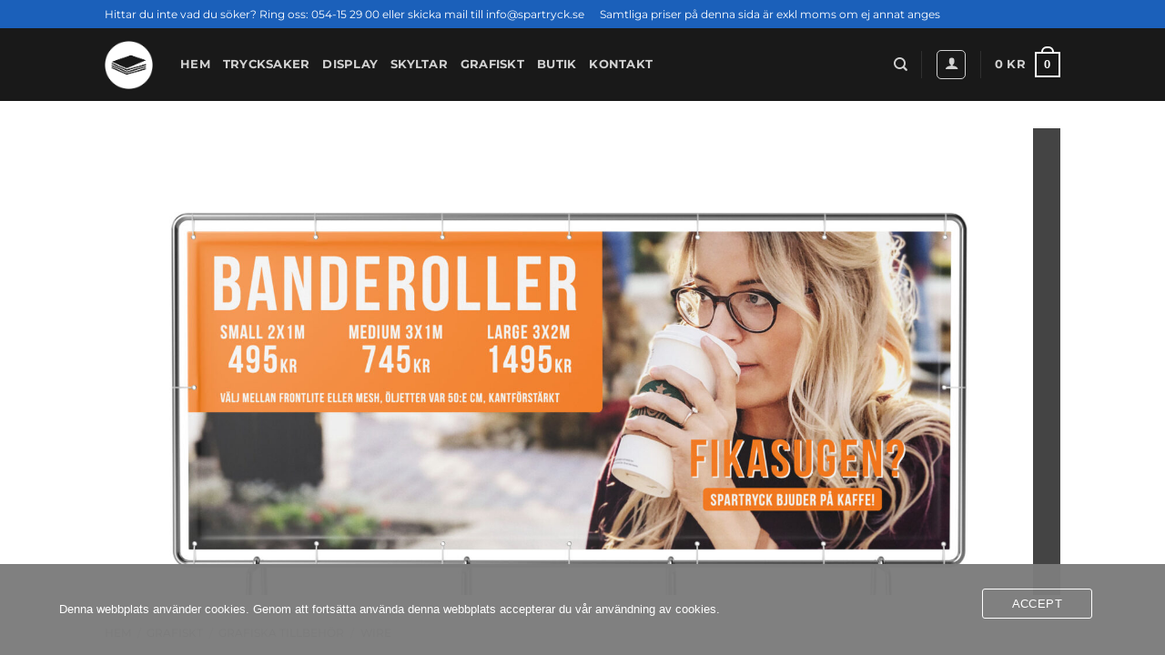

--- FILE ---
content_type: text/html; charset=UTF-8
request_url: https://spartryck.se/produkt/wire-a4-21-25-4mm-50fp-23-loops/
body_size: 46671
content:
<!DOCTYPE html>
<html lang="sv-SE" class="loading-site no-js bg-fill">
<head>
	<meta charset="UTF-8" />
	<link rel="profile" href="https://gmpg.org/xfn/11" />
	<link rel="pingback" href="https://spartryck.se/xmlrpc.php" />

					<script>document.documentElement.className = document.documentElement.className + ' yes-js js_active js'</script>
			<script>(function(html){html.className = html.className.replace(/\bno-js\b/,'js')})(document.documentElement);</script>
<meta name='robots' content='index, follow, max-image-preview:large, max-snippet:-1, max-video-preview:-1' />

<!-- Google Tag Manager for WordPress by gtm4wp.com -->
<script data-cfasync="false" data-pagespeed-no-defer>
	var gtm4wp_datalayer_name = "dataLayer";
	var dataLayer = dataLayer || [];
	const gtm4wp_use_sku_instead = 0;
	const gtm4wp_currency = 'SEK';
	const gtm4wp_product_per_impression = 10;
	const gtm4wp_clear_ecommerce = false;
	const gtm4wp_datalayer_max_timeout = 2000;
</script>
<!-- End Google Tag Manager for WordPress by gtm4wp.com --><meta name="viewport" content="width=device-width, initial-scale=1" />
	<!-- This site is optimized with the Yoast SEO Premium plugin v24.7 (Yoast SEO v26.7) - https://yoast.com/wordpress/plugins/seo/ -->
	<title>Wire A4 2:1 25.4mm, 50/fp, 23 loops</title>
	<meta name="description" content="Finns i olika färger" />
	<link rel="canonical" href="https://spartryck.se/produkt/wire-a4-21-25-4mm-50fp-23-loops/" />
	<meta property="og:locale" content="sv_SE" />
	<meta property="og:type" content="article" />
	<meta property="og:title" content="Wire A4 2:1 25.4mm, 50/fp, 23 loops" />
	<meta property="og:description" content="Finns i olika färger" />
	<meta property="og:url" content="https://spartryck.se/produkt/wire-a4-21-25-4mm-50fp-23-loops/" />
	<meta property="og:site_name" content="Spartryck Karlstad" />
	<meta property="article:publisher" content="https://www.facebook.com/Spartryck/" />
	<meta property="article:modified_time" content="2016-12-30T09:37:45+00:00" />
	<meta property="og:image" content="https://spartryck.se/wp-content/uploads/2016/12/Wire-red.jpg" />
	<meta property="og:image:width" content="1000" />
	<meta property="og:image:height" content="1000" />
	<meta property="og:image:type" content="image/jpeg" />
	<meta name="twitter:card" content="summary_large_image" />
	<script type="application/ld+json" class="yoast-schema-graph">{"@context":"https://schema.org","@graph":[{"@type":"WebPage","@id":"https://spartryck.se/produkt/wire-a4-21-25-4mm-50fp-23-loops/","url":"https://spartryck.se/produkt/wire-a4-21-25-4mm-50fp-23-loops/","name":"Wire A4 2:1 25.4mm, 50/fp, 23 loops","isPartOf":{"@id":"https://spartryck.se/#website"},"primaryImageOfPage":{"@id":"https://spartryck.se/produkt/wire-a4-21-25-4mm-50fp-23-loops/#primaryimage"},"image":{"@id":"https://spartryck.se/produkt/wire-a4-21-25-4mm-50fp-23-loops/#primaryimage"},"thumbnailUrl":"https://spartryck.se/wp-content/uploads/2016/12/Wire-red.jpg","datePublished":"2016-12-30T09:34:54+00:00","dateModified":"2016-12-30T09:37:45+00:00","description":"Finns i olika färger","breadcrumb":{"@id":"https://spartryck.se/produkt/wire-a4-21-25-4mm-50fp-23-loops/#breadcrumb"},"inLanguage":"sv-SE","potentialAction":[{"@type":"ReadAction","target":["https://spartryck.se/produkt/wire-a4-21-25-4mm-50fp-23-loops/"]}]},{"@type":"ImageObject","inLanguage":"sv-SE","@id":"https://spartryck.se/produkt/wire-a4-21-25-4mm-50fp-23-loops/#primaryimage","url":"https://spartryck.se/wp-content/uploads/2016/12/Wire-red.jpg","contentUrl":"https://spartryck.se/wp-content/uploads/2016/12/Wire-red.jpg","width":1000,"height":1000},{"@type":"BreadcrumbList","@id":"https://spartryck.se/produkt/wire-a4-21-25-4mm-50fp-23-loops/#breadcrumb","itemListElement":[{"@type":"ListItem","position":1,"name":"Hem","item":"https://spartryck.se/"},{"@type":"ListItem","position":2,"name":"Shop","item":"https://spartryck.se/shop/"},{"@type":"ListItem","position":3,"name":"Wire A4 2:1 25.4mm, 50/fp, 23 loops"}]},{"@type":"WebSite","@id":"https://spartryck.se/#website","url":"https://spartryck.se/","name":"Spartryck Karlstad","description":"Print-Original-Display","potentialAction":[{"@type":"SearchAction","target":{"@type":"EntryPoint","urlTemplate":"https://spartryck.se/?s={search_term_string}"},"query-input":{"@type":"PropertyValueSpecification","valueRequired":true,"valueName":"search_term_string"}}],"inLanguage":"sv-SE"}]}</script>
	<!-- / Yoast SEO Premium plugin. -->


<link rel='dns-prefetch' href='//analytics.sitewit.com' />
<link rel='dns-prefetch' href='//www.googletagmanager.com' />
<link rel='dns-prefetch' href='//pagead2.googlesyndication.com' />
<link rel='prefetch' href='https://spartryck.se/wp-content/themes/flatsome/assets/js/flatsome.js?ver=e2eddd6c228105dac048' />
<link rel='prefetch' href='https://spartryck.se/wp-content/themes/flatsome/assets/js/chunk.slider.js?ver=3.20.4' />
<link rel='prefetch' href='https://spartryck.se/wp-content/themes/flatsome/assets/js/chunk.popups.js?ver=3.20.4' />
<link rel='prefetch' href='https://spartryck.se/wp-content/themes/flatsome/assets/js/chunk.tooltips.js?ver=3.20.4' />
<link rel='prefetch' href='https://spartryck.se/wp-content/themes/flatsome/assets/js/woocommerce.js?ver=1c9be63d628ff7c3ff4c' />
<link rel="alternate" type="application/rss+xml" title="Spartryck Karlstad &raquo; Webbflöde" href="https://spartryck.se/feed/" />
<link rel="alternate" type="application/rss+xml" title="Spartryck Karlstad &raquo; Kommentarsflöde" href="https://spartryck.se/comments/feed/" />
<link rel="alternate" type="application/rss+xml" title="Spartryck Karlstad &raquo; Kommentarsflöde för Wire A4 2:1 25.4mm, 50/fp, 23 loops" href="https://spartryck.se/produkt/wire-a4-21-25-4mm-50fp-23-loops/feed/" />
<link rel="alternate" title="oEmbed (JSON)" type="application/json+oembed" href="https://spartryck.se/wp-json/oembed/1.0/embed?url=https%3A%2F%2Fspartryck.se%2Fprodukt%2Fwire-a4-21-25-4mm-50fp-23-loops%2F" />
<link rel="alternate" title="oEmbed (XML)" type="text/xml+oembed" href="https://spartryck.se/wp-json/oembed/1.0/embed?url=https%3A%2F%2Fspartryck.se%2Fprodukt%2Fwire-a4-21-25-4mm-50fp-23-loops%2F&#038;format=xml" />
<style id='wp-img-auto-sizes-contain-inline-css' type='text/css'>
img:is([sizes=auto i],[sizes^="auto," i]){contain-intrinsic-size:3000px 1500px}
/*# sourceURL=wp-img-auto-sizes-contain-inline-css */
</style>
<style id='wp-emoji-styles-inline-css' type='text/css'>

	img.wp-smiley, img.emoji {
		display: inline !important;
		border: none !important;
		box-shadow: none !important;
		height: 1em !important;
		width: 1em !important;
		margin: 0 0.07em !important;
		vertical-align: -0.1em !important;
		background: none !important;
		padding: 0 !important;
	}
/*# sourceURL=wp-emoji-styles-inline-css */
</style>
<style id='wp-block-library-inline-css' type='text/css'>
:root{--wp-block-synced-color:#7a00df;--wp-block-synced-color--rgb:122,0,223;--wp-bound-block-color:var(--wp-block-synced-color);--wp-editor-canvas-background:#ddd;--wp-admin-theme-color:#007cba;--wp-admin-theme-color--rgb:0,124,186;--wp-admin-theme-color-darker-10:#006ba1;--wp-admin-theme-color-darker-10--rgb:0,107,160.5;--wp-admin-theme-color-darker-20:#005a87;--wp-admin-theme-color-darker-20--rgb:0,90,135;--wp-admin-border-width-focus:2px}@media (min-resolution:192dpi){:root{--wp-admin-border-width-focus:1.5px}}.wp-element-button{cursor:pointer}:root .has-very-light-gray-background-color{background-color:#eee}:root .has-very-dark-gray-background-color{background-color:#313131}:root .has-very-light-gray-color{color:#eee}:root .has-very-dark-gray-color{color:#313131}:root .has-vivid-green-cyan-to-vivid-cyan-blue-gradient-background{background:linear-gradient(135deg,#00d084,#0693e3)}:root .has-purple-crush-gradient-background{background:linear-gradient(135deg,#34e2e4,#4721fb 50%,#ab1dfe)}:root .has-hazy-dawn-gradient-background{background:linear-gradient(135deg,#faaca8,#dad0ec)}:root .has-subdued-olive-gradient-background{background:linear-gradient(135deg,#fafae1,#67a671)}:root .has-atomic-cream-gradient-background{background:linear-gradient(135deg,#fdd79a,#004a59)}:root .has-nightshade-gradient-background{background:linear-gradient(135deg,#330968,#31cdcf)}:root .has-midnight-gradient-background{background:linear-gradient(135deg,#020381,#2874fc)}:root{--wp--preset--font-size--normal:16px;--wp--preset--font-size--huge:42px}.has-regular-font-size{font-size:1em}.has-larger-font-size{font-size:2.625em}.has-normal-font-size{font-size:var(--wp--preset--font-size--normal)}.has-huge-font-size{font-size:var(--wp--preset--font-size--huge)}.has-text-align-center{text-align:center}.has-text-align-left{text-align:left}.has-text-align-right{text-align:right}.has-fit-text{white-space:nowrap!important}#end-resizable-editor-section{display:none}.aligncenter{clear:both}.items-justified-left{justify-content:flex-start}.items-justified-center{justify-content:center}.items-justified-right{justify-content:flex-end}.items-justified-space-between{justify-content:space-between}.screen-reader-text{border:0;clip-path:inset(50%);height:1px;margin:-1px;overflow:hidden;padding:0;position:absolute;width:1px;word-wrap:normal!important}.screen-reader-text:focus{background-color:#ddd;clip-path:none;color:#444;display:block;font-size:1em;height:auto;left:5px;line-height:normal;padding:15px 23px 14px;text-decoration:none;top:5px;width:auto;z-index:100000}html :where(.has-border-color){border-style:solid}html :where([style*=border-top-color]){border-top-style:solid}html :where([style*=border-right-color]){border-right-style:solid}html :where([style*=border-bottom-color]){border-bottom-style:solid}html :where([style*=border-left-color]){border-left-style:solid}html :where([style*=border-width]){border-style:solid}html :where([style*=border-top-width]){border-top-style:solid}html :where([style*=border-right-width]){border-right-style:solid}html :where([style*=border-bottom-width]){border-bottom-style:solid}html :where([style*=border-left-width]){border-left-style:solid}html :where(img[class*=wp-image-]){height:auto;max-width:100%}:where(figure){margin:0 0 1em}html :where(.is-position-sticky){--wp-admin--admin-bar--position-offset:var(--wp-admin--admin-bar--height,0px)}@media screen and (max-width:600px){html :where(.is-position-sticky){--wp-admin--admin-bar--position-offset:0px}}

/*# sourceURL=wp-block-library-inline-css */
</style><link data-minify="1" rel='stylesheet' id='wc-blocks-style-css' href='https://spartryck.se/wp-content/cache/min/1/wp-content/plugins/woocommerce/assets/client/blocks/wc-blocks.css?ver=1765688256' type='text/css' media='all' />
<link data-minify="1" rel='stylesheet' id='jquery-selectBox-css' href='https://spartryck.se/wp-content/cache/min/1/wp-content/plugins/yith-woocommerce-wishlist/assets/css/jquery.selectBox.css?ver=1765688256' type='text/css' media='all' />
<link data-minify="1" rel='stylesheet' id='woocommerce_prettyPhoto_css-css' href='https://spartryck.se/wp-content/cache/min/1/wp-content/plugins/woocommerce/assets/css/prettyPhoto.css?ver=1765688256' type='text/css' media='all' />
<link data-minify="1" rel='stylesheet' id='yith-wcwl-main-css' href='https://spartryck.se/wp-content/cache/min/1/wp-content/plugins/yith-woocommerce-wishlist/assets/css/style.css?ver=1765688256' type='text/css' media='all' />
<style id='yith-wcwl-main-inline-css' type='text/css'>
 :root { --rounded-corners-radius: 16px; --add-to-cart-rounded-corners-radius: 16px; --feedback-duration: 3s } 
 :root { --rounded-corners-radius: 16px; --add-to-cart-rounded-corners-radius: 16px; --feedback-duration: 3s } 
 :root { --rounded-corners-radius: 16px; --add-to-cart-rounded-corners-radius: 16px; --feedback-duration: 3s } 
 :root { --rounded-corners-radius: 16px; --add-to-cart-rounded-corners-radius: 16px; --feedback-duration: 3s } 
 :root { --rounded-corners-radius: 16px; --add-to-cart-rounded-corners-radius: 16px; --feedback-duration: 3s } 
 :root { --rounded-corners-radius: 16px; --add-to-cart-rounded-corners-radius: 16px; --feedback-duration: 3s } 
/*# sourceURL=yith-wcwl-main-inline-css */
</style>
<style id='global-styles-inline-css' type='text/css'>
:root{--wp--preset--aspect-ratio--square: 1;--wp--preset--aspect-ratio--4-3: 4/3;--wp--preset--aspect-ratio--3-4: 3/4;--wp--preset--aspect-ratio--3-2: 3/2;--wp--preset--aspect-ratio--2-3: 2/3;--wp--preset--aspect-ratio--16-9: 16/9;--wp--preset--aspect-ratio--9-16: 9/16;--wp--preset--color--black: #000000;--wp--preset--color--cyan-bluish-gray: #abb8c3;--wp--preset--color--white: #ffffff;--wp--preset--color--pale-pink: #f78da7;--wp--preset--color--vivid-red: #cf2e2e;--wp--preset--color--luminous-vivid-orange: #ff6900;--wp--preset--color--luminous-vivid-amber: #fcb900;--wp--preset--color--light-green-cyan: #7bdcb5;--wp--preset--color--vivid-green-cyan: #00d084;--wp--preset--color--pale-cyan-blue: #8ed1fc;--wp--preset--color--vivid-cyan-blue: #0693e3;--wp--preset--color--vivid-purple: #9b51e0;--wp--preset--color--primary: #444444;--wp--preset--color--secondary: #5E5E5E;--wp--preset--color--success: #7a9c59;--wp--preset--color--alert: #b20000;--wp--preset--gradient--vivid-cyan-blue-to-vivid-purple: linear-gradient(135deg,rgb(6,147,227) 0%,rgb(155,81,224) 100%);--wp--preset--gradient--light-green-cyan-to-vivid-green-cyan: linear-gradient(135deg,rgb(122,220,180) 0%,rgb(0,208,130) 100%);--wp--preset--gradient--luminous-vivid-amber-to-luminous-vivid-orange: linear-gradient(135deg,rgb(252,185,0) 0%,rgb(255,105,0) 100%);--wp--preset--gradient--luminous-vivid-orange-to-vivid-red: linear-gradient(135deg,rgb(255,105,0) 0%,rgb(207,46,46) 100%);--wp--preset--gradient--very-light-gray-to-cyan-bluish-gray: linear-gradient(135deg,rgb(238,238,238) 0%,rgb(169,184,195) 100%);--wp--preset--gradient--cool-to-warm-spectrum: linear-gradient(135deg,rgb(74,234,220) 0%,rgb(151,120,209) 20%,rgb(207,42,186) 40%,rgb(238,44,130) 60%,rgb(251,105,98) 80%,rgb(254,248,76) 100%);--wp--preset--gradient--blush-light-purple: linear-gradient(135deg,rgb(255,206,236) 0%,rgb(152,150,240) 100%);--wp--preset--gradient--blush-bordeaux: linear-gradient(135deg,rgb(254,205,165) 0%,rgb(254,45,45) 50%,rgb(107,0,62) 100%);--wp--preset--gradient--luminous-dusk: linear-gradient(135deg,rgb(255,203,112) 0%,rgb(199,81,192) 50%,rgb(65,88,208) 100%);--wp--preset--gradient--pale-ocean: linear-gradient(135deg,rgb(255,245,203) 0%,rgb(182,227,212) 50%,rgb(51,167,181) 100%);--wp--preset--gradient--electric-grass: linear-gradient(135deg,rgb(202,248,128) 0%,rgb(113,206,126) 100%);--wp--preset--gradient--midnight: linear-gradient(135deg,rgb(2,3,129) 0%,rgb(40,116,252) 100%);--wp--preset--font-size--small: 13px;--wp--preset--font-size--medium: 20px;--wp--preset--font-size--large: 36px;--wp--preset--font-size--x-large: 42px;--wp--preset--spacing--20: 0.44rem;--wp--preset--spacing--30: 0.67rem;--wp--preset--spacing--40: 1rem;--wp--preset--spacing--50: 1.5rem;--wp--preset--spacing--60: 2.25rem;--wp--preset--spacing--70: 3.38rem;--wp--preset--spacing--80: 5.06rem;--wp--preset--shadow--natural: 6px 6px 9px rgba(0, 0, 0, 0.2);--wp--preset--shadow--deep: 12px 12px 50px rgba(0, 0, 0, 0.4);--wp--preset--shadow--sharp: 6px 6px 0px rgba(0, 0, 0, 0.2);--wp--preset--shadow--outlined: 6px 6px 0px -3px rgb(255, 255, 255), 6px 6px rgb(0, 0, 0);--wp--preset--shadow--crisp: 6px 6px 0px rgb(0, 0, 0);}:where(body) { margin: 0; }.wp-site-blocks > .alignleft { float: left; margin-right: 2em; }.wp-site-blocks > .alignright { float: right; margin-left: 2em; }.wp-site-blocks > .aligncenter { justify-content: center; margin-left: auto; margin-right: auto; }:where(.is-layout-flex){gap: 0.5em;}:where(.is-layout-grid){gap: 0.5em;}.is-layout-flow > .alignleft{float: left;margin-inline-start: 0;margin-inline-end: 2em;}.is-layout-flow > .alignright{float: right;margin-inline-start: 2em;margin-inline-end: 0;}.is-layout-flow > .aligncenter{margin-left: auto !important;margin-right: auto !important;}.is-layout-constrained > .alignleft{float: left;margin-inline-start: 0;margin-inline-end: 2em;}.is-layout-constrained > .alignright{float: right;margin-inline-start: 2em;margin-inline-end: 0;}.is-layout-constrained > .aligncenter{margin-left: auto !important;margin-right: auto !important;}.is-layout-constrained > :where(:not(.alignleft):not(.alignright):not(.alignfull)){margin-left: auto !important;margin-right: auto !important;}body .is-layout-flex{display: flex;}.is-layout-flex{flex-wrap: wrap;align-items: center;}.is-layout-flex > :is(*, div){margin: 0;}body .is-layout-grid{display: grid;}.is-layout-grid > :is(*, div){margin: 0;}body{padding-top: 0px;padding-right: 0px;padding-bottom: 0px;padding-left: 0px;}a:where(:not(.wp-element-button)){text-decoration: none;}:root :where(.wp-element-button, .wp-block-button__link){background-color: #32373c;border-width: 0;color: #fff;font-family: inherit;font-size: inherit;font-style: inherit;font-weight: inherit;letter-spacing: inherit;line-height: inherit;padding-top: calc(0.667em + 2px);padding-right: calc(1.333em + 2px);padding-bottom: calc(0.667em + 2px);padding-left: calc(1.333em + 2px);text-decoration: none;text-transform: inherit;}.has-black-color{color: var(--wp--preset--color--black) !important;}.has-cyan-bluish-gray-color{color: var(--wp--preset--color--cyan-bluish-gray) !important;}.has-white-color{color: var(--wp--preset--color--white) !important;}.has-pale-pink-color{color: var(--wp--preset--color--pale-pink) !important;}.has-vivid-red-color{color: var(--wp--preset--color--vivid-red) !important;}.has-luminous-vivid-orange-color{color: var(--wp--preset--color--luminous-vivid-orange) !important;}.has-luminous-vivid-amber-color{color: var(--wp--preset--color--luminous-vivid-amber) !important;}.has-light-green-cyan-color{color: var(--wp--preset--color--light-green-cyan) !important;}.has-vivid-green-cyan-color{color: var(--wp--preset--color--vivid-green-cyan) !important;}.has-pale-cyan-blue-color{color: var(--wp--preset--color--pale-cyan-blue) !important;}.has-vivid-cyan-blue-color{color: var(--wp--preset--color--vivid-cyan-blue) !important;}.has-vivid-purple-color{color: var(--wp--preset--color--vivid-purple) !important;}.has-primary-color{color: var(--wp--preset--color--primary) !important;}.has-secondary-color{color: var(--wp--preset--color--secondary) !important;}.has-success-color{color: var(--wp--preset--color--success) !important;}.has-alert-color{color: var(--wp--preset--color--alert) !important;}.has-black-background-color{background-color: var(--wp--preset--color--black) !important;}.has-cyan-bluish-gray-background-color{background-color: var(--wp--preset--color--cyan-bluish-gray) !important;}.has-white-background-color{background-color: var(--wp--preset--color--white) !important;}.has-pale-pink-background-color{background-color: var(--wp--preset--color--pale-pink) !important;}.has-vivid-red-background-color{background-color: var(--wp--preset--color--vivid-red) !important;}.has-luminous-vivid-orange-background-color{background-color: var(--wp--preset--color--luminous-vivid-orange) !important;}.has-luminous-vivid-amber-background-color{background-color: var(--wp--preset--color--luminous-vivid-amber) !important;}.has-light-green-cyan-background-color{background-color: var(--wp--preset--color--light-green-cyan) !important;}.has-vivid-green-cyan-background-color{background-color: var(--wp--preset--color--vivid-green-cyan) !important;}.has-pale-cyan-blue-background-color{background-color: var(--wp--preset--color--pale-cyan-blue) !important;}.has-vivid-cyan-blue-background-color{background-color: var(--wp--preset--color--vivid-cyan-blue) !important;}.has-vivid-purple-background-color{background-color: var(--wp--preset--color--vivid-purple) !important;}.has-primary-background-color{background-color: var(--wp--preset--color--primary) !important;}.has-secondary-background-color{background-color: var(--wp--preset--color--secondary) !important;}.has-success-background-color{background-color: var(--wp--preset--color--success) !important;}.has-alert-background-color{background-color: var(--wp--preset--color--alert) !important;}.has-black-border-color{border-color: var(--wp--preset--color--black) !important;}.has-cyan-bluish-gray-border-color{border-color: var(--wp--preset--color--cyan-bluish-gray) !important;}.has-white-border-color{border-color: var(--wp--preset--color--white) !important;}.has-pale-pink-border-color{border-color: var(--wp--preset--color--pale-pink) !important;}.has-vivid-red-border-color{border-color: var(--wp--preset--color--vivid-red) !important;}.has-luminous-vivid-orange-border-color{border-color: var(--wp--preset--color--luminous-vivid-orange) !important;}.has-luminous-vivid-amber-border-color{border-color: var(--wp--preset--color--luminous-vivid-amber) !important;}.has-light-green-cyan-border-color{border-color: var(--wp--preset--color--light-green-cyan) !important;}.has-vivid-green-cyan-border-color{border-color: var(--wp--preset--color--vivid-green-cyan) !important;}.has-pale-cyan-blue-border-color{border-color: var(--wp--preset--color--pale-cyan-blue) !important;}.has-vivid-cyan-blue-border-color{border-color: var(--wp--preset--color--vivid-cyan-blue) !important;}.has-vivid-purple-border-color{border-color: var(--wp--preset--color--vivid-purple) !important;}.has-primary-border-color{border-color: var(--wp--preset--color--primary) !important;}.has-secondary-border-color{border-color: var(--wp--preset--color--secondary) !important;}.has-success-border-color{border-color: var(--wp--preset--color--success) !important;}.has-alert-border-color{border-color: var(--wp--preset--color--alert) !important;}.has-vivid-cyan-blue-to-vivid-purple-gradient-background{background: var(--wp--preset--gradient--vivid-cyan-blue-to-vivid-purple) !important;}.has-light-green-cyan-to-vivid-green-cyan-gradient-background{background: var(--wp--preset--gradient--light-green-cyan-to-vivid-green-cyan) !important;}.has-luminous-vivid-amber-to-luminous-vivid-orange-gradient-background{background: var(--wp--preset--gradient--luminous-vivid-amber-to-luminous-vivid-orange) !important;}.has-luminous-vivid-orange-to-vivid-red-gradient-background{background: var(--wp--preset--gradient--luminous-vivid-orange-to-vivid-red) !important;}.has-very-light-gray-to-cyan-bluish-gray-gradient-background{background: var(--wp--preset--gradient--very-light-gray-to-cyan-bluish-gray) !important;}.has-cool-to-warm-spectrum-gradient-background{background: var(--wp--preset--gradient--cool-to-warm-spectrum) !important;}.has-blush-light-purple-gradient-background{background: var(--wp--preset--gradient--blush-light-purple) !important;}.has-blush-bordeaux-gradient-background{background: var(--wp--preset--gradient--blush-bordeaux) !important;}.has-luminous-dusk-gradient-background{background: var(--wp--preset--gradient--luminous-dusk) !important;}.has-pale-ocean-gradient-background{background: var(--wp--preset--gradient--pale-ocean) !important;}.has-electric-grass-gradient-background{background: var(--wp--preset--gradient--electric-grass) !important;}.has-midnight-gradient-background{background: var(--wp--preset--gradient--midnight) !important;}.has-small-font-size{font-size: var(--wp--preset--font-size--small) !important;}.has-medium-font-size{font-size: var(--wp--preset--font-size--medium) !important;}.has-large-font-size{font-size: var(--wp--preset--font-size--large) !important;}.has-x-large-font-size{font-size: var(--wp--preset--font-size--x-large) !important;}
/*# sourceURL=global-styles-inline-css */
</style>

<link data-minify="1" rel='stylesheet' id='contact-form-7-css' href='https://spartryck.se/wp-content/cache/min/1/wp-content/plugins/contact-form-7/includes/css/styles.css?ver=1765688256' type='text/css' media='all' />
<link rel='stylesheet' id='oc_cb_css_fr-css' href='https://spartryck.se/wp-content/plugins/onecom-themes-plugins/assets/min-css/cookie-banner-frontend.min.css?ver=5.0.0' type='text/css' media='all' />
<link rel='stylesheet' id='photoswipe-css' href='https://spartryck.se/wp-content/plugins/woocommerce/assets/css/photoswipe/photoswipe.min.css?ver=10.4.3' type='text/css' media='all' />
<link rel='stylesheet' id='photoswipe-default-skin-css' href='https://spartryck.se/wp-content/plugins/woocommerce/assets/css/photoswipe/default-skin/default-skin.min.css?ver=10.4.3' type='text/css' media='all' />
<style id='woocommerce-inline-inline-css' type='text/css'>
.woocommerce form .form-row .required { visibility: visible; }
/*# sourceURL=woocommerce-inline-inline-css */
</style>
<link data-minify="1" rel='stylesheet' id='flatsome-ninjaforms-css' href='https://spartryck.se/wp-content/cache/min/1/wp-content/themes/flatsome/inc/integrations/ninjaforms/ninjaforms.css?ver=1765688256' type='text/css' media='all' />
<link data-minify="1" rel='stylesheet' id='flatsome-woocommerce-wishlist-css' href='https://spartryck.se/wp-content/cache/min/1/wp-content/themes/flatsome/inc/integrations/wc-yith-wishlist/wishlist.css?ver=1765688256' type='text/css' media='all' />
<link data-minify="1" rel='stylesheet' id='tw-frontend-style-css' href='https://spartryck.se/wp-content/cache/min/1/wp-content/plugins/tabwoo/css/tw-frontend.css?ver=1765688256' type='text/css' media='all' />
<link rel='stylesheet' id='TW-dynamic-css-css' href='https://spartryck.se/wp-content/plugins/tabwoo/css/dynamic_css//tw-custom-style.css?timestamp=1767996175&#038;ver=6.9' type='text/css' media='all' />
<link data-minify="1" rel='stylesheet' id='flatsome-main-css' href='https://spartryck.se/wp-content/cache/min/1/wp-content/themes/flatsome/assets/css/flatsome.css?ver=1765688256' type='text/css' media='all' />
<style id='flatsome-main-inline-css' type='text/css'>
@font-face {
				font-family: "fl-icons";
				font-display: block;
				src: url(https://spartryck.se/wp-content/themes/flatsome/assets/css/icons/fl-icons.eot?v=3.20.4);
				src:
					url(https://spartryck.se/wp-content/themes/flatsome/assets/css/icons/fl-icons.eot#iefix?v=3.20.4) format("embedded-opentype"),
					url(https://spartryck.se/wp-content/themes/flatsome/assets/css/icons/fl-icons.woff2?v=3.20.4) format("woff2"),
					url(https://spartryck.se/wp-content/themes/flatsome/assets/css/icons/fl-icons.ttf?v=3.20.4) format("truetype"),
					url(https://spartryck.se/wp-content/themes/flatsome/assets/css/icons/fl-icons.woff?v=3.20.4) format("woff"),
					url(https://spartryck.se/wp-content/themes/flatsome/assets/css/icons/fl-icons.svg?v=3.20.4#fl-icons) format("svg");
			}
/*# sourceURL=flatsome-main-inline-css */
</style>
<link data-minify="1" rel='stylesheet' id='flatsome-shop-css' href='https://spartryck.se/wp-content/cache/min/1/wp-content/themes/flatsome/assets/css/flatsome-shop.css?ver=1765688256' type='text/css' media='all' />
<link rel='stylesheet' id='flatsome-style-css' href='https://spartryck.se/wp-content/themes/flatsome-child/style.css?ver=3.0' type='text/css' media='all' />
<style id='rocket-lazyload-inline-css' type='text/css'>
.rll-youtube-player{position:relative;padding-bottom:56.23%;height:0;overflow:hidden;max-width:100%;}.rll-youtube-player:focus-within{outline: 2px solid currentColor;outline-offset: 5px;}.rll-youtube-player iframe{position:absolute;top:0;left:0;width:100%;height:100%;z-index:100;background:0 0}.rll-youtube-player img{bottom:0;display:block;left:0;margin:auto;max-width:100%;width:100%;position:absolute;right:0;top:0;border:none;height:auto;-webkit-transition:.4s all;-moz-transition:.4s all;transition:.4s all}.rll-youtube-player img:hover{-webkit-filter:brightness(75%)}.rll-youtube-player .play{height:100%;width:100%;left:0;top:0;position:absolute;background:url(https://spartryck.se/wp-content/plugins/wp-rocket/assets/img/youtube.png) no-repeat center;background-color: transparent !important;cursor:pointer;border:none;}
/*# sourceURL=rocket-lazyload-inline-css */
</style>
<script type="text/javascript">
            window._nslDOMReady = (function () {
                const executedCallbacks = new Set();
            
                return function (callback) {
                    /**
                    * Third parties might dispatch DOMContentLoaded events, so we need to ensure that we only run our callback once!
                    */
                    if (executedCallbacks.has(callback)) return;
            
                    const wrappedCallback = function () {
                        if (executedCallbacks.has(callback)) return;
                        executedCallbacks.add(callback);
                        callback();
                    };
            
                    if (document.readyState === "complete" || document.readyState === "interactive") {
                        wrappedCallback();
                    } else {
                        document.addEventListener("DOMContentLoaded", wrappedCallback);
                    }
                };
            })();
        </script><script type="text/javascript" src="https://spartryck.se/wp-includes/js/jquery/jquery.min.js?ver=3.7.1" id="jquery-core-js" defer></script>
<script type="text/javascript" src="https://spartryck.se/wp-includes/js/jquery/jquery-migrate.min.js?ver=3.4.1" id="jquery-migrate-js" defer></script>
<script type="text/javascript" src="https://spartryck.se/wp-content/plugins/woocommerce/assets/js/jquery-blockui/jquery.blockUI.min.js?ver=2.7.0-wc.10.4.3" id="wc-jquery-blockui-js" data-wp-strategy="defer" defer></script>
<script type="text/javascript" id="wc-add-to-cart-js-extra">
/* <![CDATA[ */
var wc_add_to_cart_params = {"ajax_url":"/wp-admin/admin-ajax.php","wc_ajax_url":"/?wc-ajax=%%endpoint%%","i18n_view_cart":"Visa varukorg","cart_url":"https://spartryck.se/cart/","is_cart":"","cart_redirect_after_add":"no"};
//# sourceURL=wc-add-to-cart-js-extra
/* ]]> */
</script>
<script type="text/javascript" src="https://spartryck.se/wp-content/plugins/woocommerce/assets/js/frontend/add-to-cart.min.js?ver=10.4.3" id="wc-add-to-cart-js" defer="defer" data-wp-strategy="defer"></script>
<script type="text/javascript" src="https://spartryck.se/wp-content/plugins/woocommerce/assets/js/photoswipe/photoswipe.min.js?ver=4.1.1-wc.10.4.3" id="wc-photoswipe-js" defer="defer" data-wp-strategy="defer"></script>
<script type="text/javascript" src="https://spartryck.se/wp-content/plugins/woocommerce/assets/js/photoswipe/photoswipe-ui-default.min.js?ver=4.1.1-wc.10.4.3" id="wc-photoswipe-ui-default-js" defer="defer" data-wp-strategy="defer"></script>
<script type="text/javascript" id="wc-single-product-js-extra">
/* <![CDATA[ */
var wc_single_product_params = {"i18n_required_rating_text":"V\u00e4lj ett betyg","i18n_rating_options":["1 av 5 stj\u00e4rnor","2 av 5 stj\u00e4rnor","3 av 5 stj\u00e4rnor","4 av 5 stj\u00e4rnor","5 av 5 stj\u00e4rnor"],"i18n_product_gallery_trigger_text":"Visa bildgalleri i fullsk\u00e4rm","review_rating_required":"yes","flexslider":{"rtl":false,"animation":"slide","smoothHeight":true,"directionNav":false,"controlNav":"thumbnails","slideshow":false,"animationSpeed":500,"animationLoop":false,"allowOneSlide":false},"zoom_enabled":"","zoom_options":[],"photoswipe_enabled":"1","photoswipe_options":{"shareEl":false,"closeOnScroll":false,"history":false,"hideAnimationDuration":0,"showAnimationDuration":0},"flexslider_enabled":""};
//# sourceURL=wc-single-product-js-extra
/* ]]> */
</script>
<script type="text/javascript" src="https://spartryck.se/wp-content/plugins/woocommerce/assets/js/frontend/single-product.min.js?ver=10.4.3" id="wc-single-product-js" defer="defer" data-wp-strategy="defer"></script>
<script type="text/javascript" src="https://spartryck.se/wp-content/plugins/woocommerce/assets/js/js-cookie/js.cookie.min.js?ver=2.1.4-wc.10.4.3" id="wc-js-cookie-js" data-wp-strategy="defer" defer></script>

<!-- Kodblock för ”Google-tagg (gtag.js)” tillagt av Site Kit -->
<!-- Kodblock för ”Google Analytics” tillagt av Site Kit -->
<script type="text/javascript" src="https://www.googletagmanager.com/gtag/js?id=G-6LFR1PL5QY" id="google_gtagjs-js" async></script>
<script type="text/javascript" id="google_gtagjs-js-after">
/* <![CDATA[ */
window.dataLayer = window.dataLayer || [];function gtag(){dataLayer.push(arguments);}
gtag("set","linker",{"domains":["spartryck.se"]});
gtag("js", new Date());
gtag("set", "developer_id.dZTNiMT", true);
gtag("config", "G-6LFR1PL5QY");
//# sourceURL=google_gtagjs-js-after
/* ]]> */
</script>
<link rel="https://api.w.org/" href="https://spartryck.se/wp-json/" /><link rel="alternate" title="JSON" type="application/json" href="https://spartryck.se/wp-json/wp/v2/product/4222" /><link rel="EditURI" type="application/rsd+xml" title="RSD" href="https://spartryck.se/xmlrpc.php?rsd" />
<meta name="generator" content="WordPress 6.9" />
<meta name="generator" content="WooCommerce 10.4.3" />
<link rel='shortlink' href='https://spartryck.se/?p=4222' />
	<link rel="preconnect" href="https://fonts.googleapis.com">
	<link rel="preconnect" href="https://fonts.gstatic.com">
	<link href='https://fonts.googleapis.com/css2?display=swap&family=Montserrat' rel='stylesheet'><meta name="generator" content="Site Kit by Google 1.168.0" /><style>[class*=" icon-oc-"],[class^=icon-oc-]{speak:none;font-style:normal;font-weight:400;font-variant:normal;text-transform:none;line-height:1;-webkit-font-smoothing:antialiased;-moz-osx-font-smoothing:grayscale}.icon-oc-one-com-white-32px-fill:before{content:"901"}.icon-oc-one-com:before{content:"900"}#one-com-icon,.toplevel_page_onecom-wp .wp-menu-image{speak:none;display:flex;align-items:center;justify-content:center;text-transform:none;line-height:1;-webkit-font-smoothing:antialiased;-moz-osx-font-smoothing:grayscale}.onecom-wp-admin-bar-item>a,.toplevel_page_onecom-wp>.wp-menu-name{font-size:16px;font-weight:400;line-height:1}.toplevel_page_onecom-wp>.wp-menu-name img{width:69px;height:9px;}.wp-submenu-wrap.wp-submenu>.wp-submenu-head>img{width:88px;height:auto}.onecom-wp-admin-bar-item>a img{height:7px!important}.onecom-wp-admin-bar-item>a img,.toplevel_page_onecom-wp>.wp-menu-name img{opacity:.8}.onecom-wp-admin-bar-item.hover>a img,.toplevel_page_onecom-wp.wp-has-current-submenu>.wp-menu-name img,li.opensub>a.toplevel_page_onecom-wp>.wp-menu-name img{opacity:1}#one-com-icon:before,.onecom-wp-admin-bar-item>a:before,.toplevel_page_onecom-wp>.wp-menu-image:before{content:'';position:static!important;background-color:rgba(240,245,250,.4);border-radius:102px;width:18px;height:18px;padding:0!important}.onecom-wp-admin-bar-item>a:before{width:14px;height:14px}.onecom-wp-admin-bar-item.hover>a:before,.toplevel_page_onecom-wp.opensub>a>.wp-menu-image:before,.toplevel_page_onecom-wp.wp-has-current-submenu>.wp-menu-image:before{background-color:#76b82a}.onecom-wp-admin-bar-item>a{display:inline-flex!important;align-items:center;justify-content:center}#one-com-logo-wrapper{font-size:4em}#one-com-icon{vertical-align:middle}.imagify-welcome{display:none !important;}</style>
<!-- Google Tag Manager for WordPress by gtm4wp.com -->
<!-- GTM Container placement set to automatic -->
<script data-cfasync="false" data-pagespeed-no-defer>
	var dataLayer_content = {"pagePostType":"product","pagePostType2":"single-product","pagePostAuthor":"Christer Persson","productRatingCounts":[],"productAverageRating":0,"productReviewCount":0,"productType":"variable","productIsVariable":1};
	dataLayer.push( dataLayer_content );
</script>
<script data-cfasync="false" data-pagespeed-no-defer>
(function(w,d,s,l,i){w[l]=w[l]||[];w[l].push({'gtm.start':
new Date().getTime(),event:'gtm.js'});var f=d.getElementsByTagName(s)[0],
j=d.createElement(s),dl=l!='dataLayer'?'&l='+l:'';j.async=true;j.src=
'//www.googletagmanager.com/gtm.js?id='+i+dl;f.parentNode.insertBefore(j,f);
})(window,document,'script','dataLayer','GTM-NDJ2X2Q');
</script>
<!-- End Google Tag Manager for WordPress by gtm4wp.com --><link href="https://fonts.googleapis.com/css?family=Material+Icons|Material+Icons+Outlined|Material+Icons+Round"
      rel="stylesheet">

<!-- Meta Pixel Code -->
<script>
!function(f,b,e,v,n,t,s)
{if(f.fbq)return;n=f.fbq=function(){n.callMethod?
n.callMethod.apply(n,arguments):n.queue.push(arguments)};
if(!f._fbq)f._fbq=n;n.push=n;n.loaded=!0;n.version='2.0';
n.queue=[];t=b.createElement(e);t.async=!0;
t.src=v;s=b.getElementsByTagName(e)[0];
s.parentNode.insertBefore(t,s)}(window, document,'script',
'https://connect.facebook.net/en_US/fbevents.js');
fbq('init', '948681865284719');
fbq('track', 'PageView');
</script>
<noscript><img height="1" width="1" style="display:none"
src="https://www.facebook.com/tr?id=948681865284719&ev=PageView&noscript=1"
/></noscript>
<!-- End Meta Pixel Code -->	<noscript><style>.woocommerce-product-gallery{ opacity: 1 !important; }</style></noscript>
	
<!-- Metatagg för ”Google AdSense” tillagt av Site Kit -->
<meta name="google-adsense-platform-account" content="ca-host-pub-2644536267352236">
<meta name="google-adsense-platform-domain" content="sitekit.withgoogle.com">
<!-- Avslut av metatagg för ”Google AdSense” tillagd av Site Kit -->
<!-- Messenger Pluginprogram för chatt Code -->
    <div id="fb-root"></div>

    <!-- Your Pluginprogram för chatt code -->
    <div id="fb-customer-chat" class="fb-customerchat">
    </div>

    <script>
      var chatbox = document.getElementById('fb-customer-chat');
      chatbox.setAttribute("page_id", "158180374240542");
      chatbox.setAttribute("attribution", "biz_inbox");
    </script>

    <!-- Your SDK code -->
    <script>
      window.fbAsyncInit = function() {
        FB.init({
          xfbml            : true,
          version          : 'v15.0'
        });
      };

      (function(d, s, id) {
        var js, fjs = d.getElementsByTagName(s)[0];
        if (d.getElementById(id)) return;
        js = d.createElement(s); js.id = id;
        js.src = 'https://connect.facebook.net/sv_SE/sdk/xfbml.customerchat.js';
        fjs.parentNode.insertBefore(js, fjs);
      }(document, 'script', 'facebook-jssdk'));
    </script>
<!-- Kodblock för ”Google AdSense” tillagt av Site Kit -->
<script type="text/javascript" async="async" src="https://pagead2.googlesyndication.com/pagead/js/adsbygoogle.js?client=ca-pub-1448489699336792&amp;host=ca-host-pub-2644536267352236" crossorigin="anonymous"></script>

<!-- Avslut av kodblock för ”Google AdSense” tillagt av Site Kit -->
<link rel="icon" href="https://spartryck.se/wp-content/uploads/2016/10/cropped-512iconspartryck_vit-1-1-32x32.png" sizes="32x32" />
<link rel="icon" href="https://spartryck.se/wp-content/uploads/2016/10/cropped-512iconspartryck_vit-1-1-192x192.png" sizes="192x192" />
<link rel="apple-touch-icon" href="https://spartryck.se/wp-content/uploads/2016/10/cropped-512iconspartryck_vit-1-1-180x180.png" />
<meta name="msapplication-TileImage" content="https://spartryck.se/wp-content/uploads/2016/10/cropped-512iconspartryck_vit-1-1-270x270.png" />
<style id="custom-css" type="text/css">:root {--primary-color: #444444;--fs-color-primary: #444444;--fs-color-secondary: #5E5E5E;--fs-color-success: #7a9c59;--fs-color-alert: #b20000;--fs-color-base: #4a4a4a;--fs-experimental-link-color: #334862;--fs-experimental-link-color-hover: #636363;}.tooltipster-base {--tooltip-color: #fff;--tooltip-bg-color: #000;}.off-canvas-right .mfp-content, .off-canvas-left .mfp-content {--drawer-width: 300px;}.off-canvas .mfp-content.off-canvas-cart {--drawer-width: 360px;}.sticky-add-to-cart--active, #wrapper,#main,#main.dark{background-color: #FFF}.header-main{height: 80px}#logo img{max-height: 80px}#logo{width:53px;}.stuck #logo img{padding:3px 0;}.header-bottom{min-height: 10px}.header-top{min-height: 31px}.transparent .header-main{height: 30px}.transparent #logo img{max-height: 30px}.has-transparent + .page-title:first-of-type,.has-transparent + #main > .page-title,.has-transparent + #main > div > .page-title,.has-transparent + #main .page-header-wrapper:first-of-type .page-title{padding-top: 60px;}.header.show-on-scroll,.stuck .header-main{height:61px!important}.stuck #logo img{max-height: 61px!important}.header-bg-color {background-color: rgba(0,0,0,0.9)}.header-bottom {background-color: #000000}.header-main .nav > li > a{line-height: 12px }.stuck .header-main .nav > li > a{line-height: 25px }@media (max-width: 549px) {.header-main{height: 70px}#logo img{max-height: 70px}}.header-top{background-color:#1b60ba!important;}@media screen and (max-width: 549px){body{font-size: 100%;}}body{font-family: Montserrat, sans-serif;}body {font-weight: 400;font-style: normal;}h1,h2,h3,h4,h5,h6,.heading-font, .off-canvas-center .nav-sidebar.nav-vertical > li > a{font-family: Montserrat, sans-serif;}h1,h2,h3,h4,h5,h6,.heading-font,.banner h1,.banner h2 {font-weight: 700;font-style: normal;}.shop-page-title.featured-title .title-overlay{background-color: rgba(0,0,0,0.54);}.badge-inner.on-sale{background-color: #dd3333}.badge-inner.new-bubble{background-color: #7a9c59}input[type='submit'], input[type="button"], button:not(.icon), .button:not(.icon){border-radius: 3px!important}@media screen and (min-width: 550px){.products .box-vertical .box-image{min-width: 247px!important;width: 247px!important;}}.footer-1{background-image: url('https://spartryck.se/WP/wp-content/uploads/2016/03/cards.png');}.footer-1{background-color: #fff}.footer-2{background-color: #777}.absolute-footer, html{background-color: #333}button[name='update_cart'] { display: none; }.nav-vertical-fly-out > li + li {border-top-width: 1px; border-top-style: solid;}/* Custom CSS */div {}/*Hide top bar on home page*/.home .header-top{display: none;}/*************** STICKY MOBILE MENU***************/.sticky-mobile-menu {position: fixed;left: 0;bottom: 0;z-index: 999;}.row-box-shadow-4-hover .col-inner:hover {box-shadow: none;}.label-new.menu-item > a:after{content:"Ny";}.label-hot.menu-item > a:after{content:"Het";}.label-sale.menu-item > a:after{content:"Rea";}.label-popular.menu-item > a:after{content:"Populär";}</style>		<style type="text/css" id="wp-custom-css">
			
/*
Du kan lägga till din egen CSS här.

Tryck på hjälpikonen ovan för att lära dig mer.
*/

/* BORDER ADDED TO IMAGES E6E6E6*/
ul.products li.product img {
border: 5px solid #F7F7F7; }

/* BORDER TO SINGLE PRODUCKT IMAGES */
.single-product div.product .images .woocommerce-main-image {
border:2px solid #F7F7F7; }

/* BORDER TO PRODUCT THUMBNAILS */
div.product div.images div.thumbnails {
border:2px solid #F7F7F7; }		</style>
		<style id="kirki-inline-styles">/* cyrillic-ext */
@font-face {
  font-family: 'Montserrat';
  font-style: normal;
  font-weight: 400;
  font-display: swap;
  src: url(https://spartryck.se/wp-content/fonts/montserrat/JTUSjIg1_i6t8kCHKm459WRhyzbi.woff2) format('woff2');
  unicode-range: U+0460-052F, U+1C80-1C8A, U+20B4, U+2DE0-2DFF, U+A640-A69F, U+FE2E-FE2F;
}
/* cyrillic */
@font-face {
  font-family: 'Montserrat';
  font-style: normal;
  font-weight: 400;
  font-display: swap;
  src: url(https://spartryck.se/wp-content/fonts/montserrat/JTUSjIg1_i6t8kCHKm459W1hyzbi.woff2) format('woff2');
  unicode-range: U+0301, U+0400-045F, U+0490-0491, U+04B0-04B1, U+2116;
}
/* vietnamese */
@font-face {
  font-family: 'Montserrat';
  font-style: normal;
  font-weight: 400;
  font-display: swap;
  src: url(https://spartryck.se/wp-content/fonts/montserrat/JTUSjIg1_i6t8kCHKm459WZhyzbi.woff2) format('woff2');
  unicode-range: U+0102-0103, U+0110-0111, U+0128-0129, U+0168-0169, U+01A0-01A1, U+01AF-01B0, U+0300-0301, U+0303-0304, U+0308-0309, U+0323, U+0329, U+1EA0-1EF9, U+20AB;
}
/* latin-ext */
@font-face {
  font-family: 'Montserrat';
  font-style: normal;
  font-weight: 400;
  font-display: swap;
  src: url(https://spartryck.se/wp-content/fonts/montserrat/JTUSjIg1_i6t8kCHKm459Wdhyzbi.woff2) format('woff2');
  unicode-range: U+0100-02BA, U+02BD-02C5, U+02C7-02CC, U+02CE-02D7, U+02DD-02FF, U+0304, U+0308, U+0329, U+1D00-1DBF, U+1E00-1E9F, U+1EF2-1EFF, U+2020, U+20A0-20AB, U+20AD-20C0, U+2113, U+2C60-2C7F, U+A720-A7FF;
}
/* latin */
@font-face {
  font-family: 'Montserrat';
  font-style: normal;
  font-weight: 400;
  font-display: swap;
  src: url(https://spartryck.se/wp-content/fonts/montserrat/JTUSjIg1_i6t8kCHKm459Wlhyw.woff2) format('woff2');
  unicode-range: U+0000-00FF, U+0131, U+0152-0153, U+02BB-02BC, U+02C6, U+02DA, U+02DC, U+0304, U+0308, U+0329, U+2000-206F, U+20AC, U+2122, U+2191, U+2193, U+2212, U+2215, U+FEFF, U+FFFD;
}
/* cyrillic-ext */
@font-face {
  font-family: 'Montserrat';
  font-style: normal;
  font-weight: 700;
  font-display: swap;
  src: url(https://spartryck.se/wp-content/fonts/montserrat/JTUSjIg1_i6t8kCHKm459WRhyzbi.woff2) format('woff2');
  unicode-range: U+0460-052F, U+1C80-1C8A, U+20B4, U+2DE0-2DFF, U+A640-A69F, U+FE2E-FE2F;
}
/* cyrillic */
@font-face {
  font-family: 'Montserrat';
  font-style: normal;
  font-weight: 700;
  font-display: swap;
  src: url(https://spartryck.se/wp-content/fonts/montserrat/JTUSjIg1_i6t8kCHKm459W1hyzbi.woff2) format('woff2');
  unicode-range: U+0301, U+0400-045F, U+0490-0491, U+04B0-04B1, U+2116;
}
/* vietnamese */
@font-face {
  font-family: 'Montserrat';
  font-style: normal;
  font-weight: 700;
  font-display: swap;
  src: url(https://spartryck.se/wp-content/fonts/montserrat/JTUSjIg1_i6t8kCHKm459WZhyzbi.woff2) format('woff2');
  unicode-range: U+0102-0103, U+0110-0111, U+0128-0129, U+0168-0169, U+01A0-01A1, U+01AF-01B0, U+0300-0301, U+0303-0304, U+0308-0309, U+0323, U+0329, U+1EA0-1EF9, U+20AB;
}
/* latin-ext */
@font-face {
  font-family: 'Montserrat';
  font-style: normal;
  font-weight: 700;
  font-display: swap;
  src: url(https://spartryck.se/wp-content/fonts/montserrat/JTUSjIg1_i6t8kCHKm459Wdhyzbi.woff2) format('woff2');
  unicode-range: U+0100-02BA, U+02BD-02C5, U+02C7-02CC, U+02CE-02D7, U+02DD-02FF, U+0304, U+0308, U+0329, U+1D00-1DBF, U+1E00-1E9F, U+1EF2-1EFF, U+2020, U+20A0-20AB, U+20AD-20C0, U+2113, U+2C60-2C7F, U+A720-A7FF;
}
/* latin */
@font-face {
  font-family: 'Montserrat';
  font-style: normal;
  font-weight: 700;
  font-display: swap;
  src: url(https://spartryck.se/wp-content/fonts/montserrat/JTUSjIg1_i6t8kCHKm459Wlhyw.woff2) format('woff2');
  unicode-range: U+0000-00FF, U+0131, U+0152-0153, U+02BB-02BC, U+02C6, U+02DA, U+02DC, U+0304, U+0308, U+0329, U+2000-206F, U+20AC, U+2122, U+2191, U+2193, U+2212, U+2215, U+FEFF, U+FFFD;
}</style>	<style id="egf-frontend-styles" type="text/css">
		font1 {font-family: 'Montserrat', sans-serif!important;font-size: 22px!important;font-style: normal!important;font-weight: 400!important;} p {} h1 {} h2 {} h3 {} h4 {} h5 {} h6 {} 	</style>
	<style id="yellow-pencil">
/*
	The following CSS generated by YellowPencil Plugin.
	https://yellowpencil.waspthemes.com
*/
.single_variation_wrap .woocommerce-variation-add-to-cart .wc-variation-selection-needed{background-color:#014ae9;}.single_variation_wrap .woocommerce-variation-add-to-cart .single_add_to_cart_button{background-color:#1b60ba;}.woocommerce-variation-price .price .woocommerce-Price-amount{font-size:25px;}.sidebar-wrapper .widget span{color:#1b60ba;}.sidebar-wrapper .widget .product-categories > .cat-parent > a{color:rgba(2,2,2,0.78);}.sidebar-wrapper .widget .product-categories .active > .children > li > a{color:rgba(2,2,2,0.78);}#main .category-page-row{-webkit-box-align:normal;-ms-flex-align:normal;align-items:normal;-webkit-align-content:normal;-ms-flex-line-pack:normal;align-content:normal;-webkit-box-pack:normal;-webkit-justify-content:normal;-ms-flex-pack:normal;justify-content:normal;}.custom-product-page .cart .single_add_to_cart_button{background-color:#1b60ba;}
</style><noscript><style id="rocket-lazyload-nojs-css">.rll-youtube-player, [data-lazy-src]{display:none !important;}</style></noscript></head>

<body data-rsssl=1 class="wp-singular product-template-default single single-product postid-4222 wp-theme-flatsome wp-child-theme-flatsome-child theme-flatsome woocommerce woocommerce-page woocommerce-no-js full-width bg-fill lightbox nav-dropdown-has-arrow nav-dropdown-has-shadow nav-dropdown-has-border">


<!-- GTM Container placement set to automatic -->
<!-- Google Tag Manager (noscript) -->
				<noscript><iframe src="https://www.googletagmanager.com/ns.html?id=GTM-NDJ2X2Q" height="0" width="0" style="display:none;visibility:hidden" aria-hidden="true"></iframe></noscript>
<!-- End Google Tag Manager (noscript) -->
<a class="skip-link screen-reader-text" href="#main">Skip to content</a>

<div id="wrapper">

	
	<header id="header" class="header has-sticky sticky-jump">
		<div class="header-wrapper">
			<div id="top-bar" class="header-top hide-for-sticky nav-dark">
    <div class="flex-row container">
      <div class="flex-col hide-for-medium flex-left">
          <ul class="nav nav-left medium-nav-center nav-small  nav-divided">
              <li class="html custom html_topbar_left">Hittar du inte vad du söker? Ring oss: 054-15 29 00 eller skicka mail till info@spartryck.se</li><li class="html custom html_topbar_right">Samtliga priser på denna sida är exkl moms om ej annat anges</li>          </ul>
      </div>

      <div class="flex-col hide-for-medium flex-center">
          <ul class="nav nav-center nav-small  nav-divided">
                        </ul>
      </div>

      <div class="flex-col hide-for-medium flex-right">
         <ul class="nav top-bar-nav nav-right nav-small  nav-divided">
                        </ul>
      </div>

            <div class="flex-col show-for-medium flex-grow">
          <ul class="nav nav-center nav-small mobile-nav  nav-divided">
              <li class="html custom html_topbar_left">Hittar du inte vad du söker? Ring oss: 054-15 29 00 eller skicka mail till info@spartryck.se</li>          </ul>
      </div>
      
    </div>
</div>
<div id="masthead" class="header-main nav-dark">
      <div class="header-inner flex-row container logo-left medium-logo-center" role="navigation">

          <!-- Logo -->
          <div id="logo" class="flex-col logo">
            
<!-- Header logo -->
<a href="https://spartryck.se/" title="Spartryck Karlstad - Print-Original-Display" rel="home">
		<img width="500" height="500" src="data:image/svg+xml,%3Csvg%20xmlns='http://www.w3.org/2000/svg'%20viewBox='0%200%20500%20500'%3E%3C/svg%3E" class="header_logo header-logo" alt="Spartryck Karlstad" data-lazy-src="https://spartryck.se/wp-content/uploads/2019/08/Sparlogo_ppr_sv.png"/><noscript><img width="500" height="500" src="https://spartryck.se/wp-content/uploads/2019/08/Sparlogo_ppr_sv.png" class="header_logo header-logo" alt="Spartryck Karlstad"/></noscript><img  width="500" height="500" src="data:image/svg+xml,%3Csvg%20xmlns='http://www.w3.org/2000/svg'%20viewBox='0%200%20500%20500'%3E%3C/svg%3E" class="header-logo-dark" alt="Spartryck Karlstad" data-lazy-src="https://spartryck.se/wp-content/uploads/2017/01/Sparlogo_ppr_vit.png"/><noscript><img  width="500" height="500" src="https://spartryck.se/wp-content/uploads/2017/01/Sparlogo_ppr_vit.png" class="header-logo-dark" alt="Spartryck Karlstad"/></noscript></a>
          </div>

          <!-- Mobile Left Elements -->
          <div class="flex-col show-for-medium flex-left">
            <ul class="mobile-nav nav nav-left ">
              <li class="nav-icon has-icon">
			<a href="#" class="is-small" data-open="#main-menu" data-pos="left" data-bg="main-menu-overlay" role="button" aria-label="Menu" aria-controls="main-menu" aria-expanded="false" aria-haspopup="dialog" data-flatsome-role-button>
			<i class="icon-menu" aria-hidden="true"></i>			<span class="menu-title uppercase hide-for-small">Menu</span>		</a>
	</li>
            </ul>
          </div>

          <!-- Left Elements -->
          <div class="flex-col hide-for-medium flex-left
            flex-grow">
            <ul class="header-nav header-nav-main nav nav-left  nav-uppercase" >
              <li id="menu-item-35" class="menu-item menu-item-type-custom menu-item-object-custom menu-item-home menu-item-35 menu-item-design-default"><a href="https://spartryck.se" class="nav-top-link">Hem</a></li>
<li id="menu-item-13158" class="menu-item menu-item-type-custom menu-item-object-custom menu-item-13158 menu-item-design-default"><a href="https://spartryck.se/produkt-kategori/trycksaker/" class="nav-top-link">Trycksaker</a></li>
<li id="menu-item-13159" class="menu-item menu-item-type-custom menu-item-object-custom menu-item-13159 menu-item-design-default"><a href="https://spartryck.se/produkt-kategori/massadisplay/" class="nav-top-link">Display</a></li>
<li id="menu-item-13160" class="menu-item menu-item-type-custom menu-item-object-custom menu-item-13160 menu-item-design-default"><a href="https://spartryck.se/produkt-kategori/skyltar/" class="nav-top-link">Skyltar</a></li>
<li id="menu-item-13161" class="menu-item menu-item-type-custom menu-item-object-custom menu-item-13161 menu-item-design-default"><a href="https://spartryck.se/produkt-kategori/grafiskt/" class="nav-top-link">Grafiskt</a></li>
<li id="menu-item-124" class="menu-item menu-item-type-post_type menu-item-object-page current_page_parent menu-item-124 menu-item-design-default"><a href="https://spartryck.se/shop/" class="nav-top-link">Butik</a></li>
<li id="menu-item-8962" class="menu-item menu-item-type-post_type menu-item-object-page menu-item-8962 menu-item-design-default"><a href="https://spartryck.se/kontakt/" class="nav-top-link">Kontakt</a></li>
            </ul>
          </div>

          <!-- Right Elements -->
          <div class="flex-col hide-for-medium flex-right">
            <ul class="header-nav header-nav-main nav nav-right  nav-uppercase">
              <li class="header-search header-search-dropdown has-icon has-dropdown menu-item-has-children">
		<a href="#" aria-label="Sök" aria-haspopup="true" aria-expanded="false" aria-controls="ux-search-dropdown" class="nav-top-link is-small"><i class="icon-search" aria-hidden="true"></i></a>
		<ul id="ux-search-dropdown" class="nav-dropdown nav-dropdown-default">
	 	<li class="header-search-form search-form html relative has-icon">
	<div class="header-search-form-wrapper">
		<div class="searchform-wrapper ux-search-box relative is-normal"><form role="search" method="get" class="searchform" action="https://spartryck.se/">
	<div class="flex-row relative">
						<div class="flex-col flex-grow">
			<label class="screen-reader-text" for="woocommerce-product-search-field-0">Sök efter:</label>
			<input type="search" id="woocommerce-product-search-field-0" class="search-field mb-0" placeholder="Sök&hellip;" value="" name="s" />
			<input type="hidden" name="post_type" value="product" />
					</div>
		<div class="flex-col">
			<button type="submit" value="Sök" class="ux-search-submit submit-button secondary button  icon mb-0" aria-label="Submit">
				<i class="icon-search" aria-hidden="true"></i>			</button>
		</div>
	</div>
	<div class="live-search-results text-left z-top"></div>
</form>
</div>	</div>
</li>
	</ul>
</li>
<li class="header-divider"></li>
<li class="account-item has-icon">
<div class="header-button">
	<a href="https://spartryck.se/my-account/" class="nav-top-link nav-top-not-logged-in icon button round is-outline is-small icon button round is-outline is-small" title="Logga in" role="button" data-open="#login-form-popup" aria-label="Logga in" aria-controls="login-form-popup" aria-expanded="false" aria-haspopup="dialog" data-flatsome-role-button>
		<i class="icon-user" aria-hidden="true"></i>	</a>


</div>

</li>
<li class="header-divider"></li><li class="cart-item has-icon has-dropdown">

<a href="https://spartryck.se/cart/" class="header-cart-link nav-top-link is-small" title="Varukorg" aria-label="Visa varukorg" aria-expanded="false" aria-haspopup="true" role="button" data-flatsome-role-button>

<span class="header-cart-title">
          <span class="cart-price"><span class="woocommerce-Price-amount amount"><bdi>0&nbsp;<span class="woocommerce-Price-currencySymbol">&#107;&#114;</span></bdi></span></span>
  </span>

    <span class="cart-icon image-icon">
    <strong>0</strong>
  </span>
  </a>

 <ul class="nav-dropdown nav-dropdown-default">
    <li class="html widget_shopping_cart">
      <div class="widget_shopping_cart_content">
        

	<div class="ux-mini-cart-empty flex flex-row-col text-center pt pb">
				<div class="ux-mini-cart-empty-icon">
			<svg aria-hidden="true" xmlns="http://www.w3.org/2000/svg" viewBox="0 0 17 19" style="opacity:.1;height:80px;">
				<path d="M8.5 0C6.7 0 5.3 1.2 5.3 2.7v2H2.1c-.3 0-.6.3-.7.7L0 18.2c0 .4.2.8.6.8h15.7c.4 0 .7-.3.7-.7v-.1L15.6 5.4c0-.3-.3-.6-.7-.6h-3.2v-2c0-1.6-1.4-2.8-3.2-2.8zM6.7 2.7c0-.8.8-1.4 1.8-1.4s1.8.6 1.8 1.4v2H6.7v-2zm7.5 3.4 1.3 11.5h-14L2.8 6.1h2.5v1.4c0 .4.3.7.7.7.4 0 .7-.3.7-.7V6.1h3.5v1.4c0 .4.3.7.7.7s.7-.3.7-.7V6.1h2.6z" fill-rule="evenodd" clip-rule="evenodd" fill="currentColor"></path>
			</svg>
		</div>
				<p class="woocommerce-mini-cart__empty-message empty">Inga produkter i varukorgen.</p>
					<p class="return-to-shop">
				<a class="button primary wc-backward" href="https://spartryck.se/shop/">
					Gå tillbaka till butiken				</a>
			</p>
				</div>


      </div>
    </li>
     </ul>

</li>
            </ul>
          </div>

          <!-- Mobile Right Elements -->
          <div class="flex-col show-for-medium flex-right">
            <ul class="mobile-nav nav nav-right ">
              <li class="cart-item has-icon">


		<a href="https://spartryck.se/cart/" class="header-cart-link nav-top-link is-small off-canvas-toggle" title="Varukorg" aria-label="Visa varukorg" aria-expanded="false" aria-haspopup="dialog" role="button" data-open="#cart-popup" data-class="off-canvas-cart" data-pos="right" aria-controls="cart-popup" data-flatsome-role-button>

    <span class="cart-icon image-icon">
    <strong>0</strong>
  </span>
  </a>


  <!-- Cart Sidebar Popup -->
  <div id="cart-popup" class="mfp-hide">
  <div class="cart-popup-inner inner-padding cart-popup-inner--sticky">
      <div class="cart-popup-title text-center">
          <span class="heading-font uppercase">Varukorg</span>
          <div class="is-divider"></div>
      </div>
	  <div class="widget_shopping_cart">
		  <div class="widget_shopping_cart_content">
			  

	<div class="ux-mini-cart-empty flex flex-row-col text-center pt pb">
				<div class="ux-mini-cart-empty-icon">
			<svg aria-hidden="true" xmlns="http://www.w3.org/2000/svg" viewBox="0 0 17 19" style="opacity:.1;height:80px;">
				<path d="M8.5 0C6.7 0 5.3 1.2 5.3 2.7v2H2.1c-.3 0-.6.3-.7.7L0 18.2c0 .4.2.8.6.8h15.7c.4 0 .7-.3.7-.7v-.1L15.6 5.4c0-.3-.3-.6-.7-.6h-3.2v-2c0-1.6-1.4-2.8-3.2-2.8zM6.7 2.7c0-.8.8-1.4 1.8-1.4s1.8.6 1.8 1.4v2H6.7v-2zm7.5 3.4 1.3 11.5h-14L2.8 6.1h2.5v1.4c0 .4.3.7.7.7.4 0 .7-.3.7-.7V6.1h3.5v1.4c0 .4.3.7.7.7s.7-.3.7-.7V6.1h2.6z" fill-rule="evenodd" clip-rule="evenodd" fill="currentColor"></path>
			</svg>
		</div>
				<p class="woocommerce-mini-cart__empty-message empty">Inga produkter i varukorgen.</p>
					<p class="return-to-shop">
				<a class="button primary wc-backward" href="https://spartryck.se/shop/">
					Gå tillbaka till butiken				</a>
			</p>
				</div>


		  </div>
	  </div>
               </div>
  </div>

</li>
            </ul>
          </div>

      </div>

            <div class="container"><div class="top-divider full-width"></div></div>
      </div>

<div class="header-bg-container fill"><div class="header-bg-image fill"></div><div class="header-bg-color fill"></div></div>		</div>
	</header>

	
	<main id="main" class="">

	<div class="shop-container">

		
			<div class="container">
	<div class="woocommerce-notices-wrapper"></div></div>
<div id="product-4222" class="product type-product post-4222 status-publish first instock product_cat-wire has-post-thumbnail taxable shipping-taxable purchasable product-type-variable">

	<div class="custom-product-page ux-layout-8015 ux-layout-scope-global">

		<div class="row"  id="row-1107631605">


	<div id="col-2046281235" class="col small-12 large-12"  >
				<div class="col-inner"  >
			
			

	<div id="gap-512976692" class="gap-element clearfix" style="display:block; height:auto;">
		
<style>
#gap-512976692 {
  padding-top: 30px;
}
</style>
	</div>
	


  <div class="banner has-hover" id="banner-2016747440">
          <div class="banner-inner fill">
        <div class="banner-bg fill" >
            <img width="1020" height="612" src="data:image/svg+xml,%3Csvg%20xmlns='http://www.w3.org/2000/svg'%20viewBox='0%200%201020%20612'%3E%3C/svg%3E" class="bg attachment-large size-large" alt="" decoding="async" fetchpriority="high" data-lazy-src="https://spartryck.se/wp-content/uploads/2019/09/Banderoll1-1600x960.jpg" /><noscript><img width="1020" height="612" src="https://spartryck.se/wp-content/uploads/2019/09/Banderoll1-1600x960.jpg" class="bg attachment-large size-large" alt="" decoding="async" fetchpriority="high" /></noscript>                                    
                    </div>
		
        <div class="banner-layers container">
            <div class="fill banner-link"></div>            

   <div id="text-box-826069924" class="text-box banner-layer x50 md-x50 lg-x50 y50 md-y50 lg-y50 res-text">
                                <div class="text-box-content text dark">
              
              <div class="text-inner text-center">
                  


              </div>
           </div>
                            
<style>
#text-box-826069924 {
  width: 60%;
}
#text-box-826069924 .text-box-content {
  font-size: 100%;
}
@media (min-width:550px) {
  #text-box-826069924 {
    width: 60%;
  }
}
</style>
    </div>
 

        </div>
      </div>

            
<style>
#banner-2016747440 {
  padding-top: 219px;
}
@media (min-width:550px) {
  #banner-2016747440 {
    padding-top: 513px;
  }
}
</style>
  </div>


<div class="text-center"><div class="is-divider divider clearfix" style="max-width:1049px;"></div></div>

<div class="row"  id="row-34515151">


	<div id="col-1465855698" class="col small-12 large-12"  >
				<div class="col-inner"  >
			
			

<div class="product-breadcrumb-container is-smaller"><nav class="woocommerce-breadcrumb breadcrumbs uppercase" aria-label="Breadcrumb"><a href="https://spartryck.se">Hem</a> <span class="divider">&#47;</span> <a href="https://spartryck.se/produkt-kategori/grafiskt/">Grafiskt</a> <span class="divider">&#47;</span> <a href="https://spartryck.se/produkt-kategori/grafiskt/grafiska-tillbehor/">Grafiska Tillbehör</a> <span class="divider">&#47;</span> <a href="https://spartryck.se/produkt-kategori/grafiskt/grafiska-tillbehor/wire/">Wire</a></nav></div>


		</div>
					</div>

	

</div>

		</div>
					</div>

	

</div>
<div class="row"  id="row-1335473881">


	<div id="col-2013556334" class="col hide-for-medium medium-3 small-12 large-3"  >
				<div class="col-inner"  >
			
			

<ul class="sidebar-wrapper ul-reset"></ul>

<div class="is-divider divider clearfix" style="max-width:100%;"></div>

<div class="row"  id="row-297598346">


	<div id="col-228414904" class="col hide-for-medium medium-12 small-12 large-12"  >
				<div class="col-inner"  >
			
			

<h4 style="text-align: left;"><span style="color: #ed1c24;"><span style="color: #1c62ed;">PIXLIP GO</span><br /></span></h4>
	
  
    <div class="row large-columns-1 medium-columns- small-columns- row-small has-shadow row-box-shadow-2" >
  
	     <div class="product-small col has-hover product type-product post-8141 status-publish instock product_cat-sp-pixlip has-post-thumbnail taxable shipping-taxable purchasable product-type-variable">
	<div class="col-inner">
	
<div class="badge-container absolute left top z-1">

</div>
	<div class="product-small box ">
		<div class="box-image">
			<div class="image-fade_in_back">
				<a href="https://spartryck.se/produkt/pixlip-go/">
					<img width="247" height="296" src="data:image/svg+xml,%3Csvg%20xmlns='http://www.w3.org/2000/svg'%20viewBox='0%200%20247%20296'%3E%3C/svg%3E" class="attachment-woocommerce_thumbnail size-woocommerce_thumbnail" alt="Pixlip GO" decoding="async" data-lazy-src="https://spartryck.se/wp-content/uploads/2019/08/PIXLIP-GO_Katalogbild_Catalogue-picture_Anwendungsbeispiel_Application-example_Showroom-Fair-trade_Print-1-247x296.jpg" /><noscript><img width="247" height="296" src="https://spartryck.se/wp-content/uploads/2019/08/PIXLIP-GO_Katalogbild_Catalogue-picture_Anwendungsbeispiel_Application-example_Showroom-Fair-trade_Print-1-247x296.jpg" class="attachment-woocommerce_thumbnail size-woocommerce_thumbnail" alt="Pixlip GO" decoding="async" /></noscript><img width="247" height="296" src="data:image/svg+xml,%3Csvg%20xmlns='http://www.w3.org/2000/svg'%20viewBox='0%200%20247%20296'%3E%3C/svg%3E" class="show-on-hover absolute fill hide-for-small back-image" alt="Alternative view of Pixlip GO" aria-hidden="true" decoding="async" data-lazy-src="https://spartryck.se/wp-content/uploads/2019/08/015-247x296.jpg" /><noscript><img width="247" height="296" src="https://spartryck.se/wp-content/uploads/2019/08/015-247x296.jpg" class="show-on-hover absolute fill hide-for-small back-image" alt="Alternative view of Pixlip GO" aria-hidden="true" decoding="async" /></noscript>				</a>
			</div>
			<div class="image-tools is-small top right show-on-hover">
						<div class="wishlist-icon">
			<button class="wishlist-button button is-outline circle icon" aria-label="Wishlist">
				<i class="icon-pen" aria-hidden="true"></i>			</button>
			<div class="wishlist-popup dark">
				
<div
	class="yith-wcwl-add-to-wishlist add-to-wishlist-8141 yith-wcwl-add-to-wishlist--link-style yith-wcwl-add-to-wishlist--single wishlist-fragment on-first-load"
	data-fragment-ref="8141"
	data-fragment-options="{&quot;base_url&quot;:&quot;&quot;,&quot;product_id&quot;:8141,&quot;parent_product_id&quot;:0,&quot;product_type&quot;:&quot;variable&quot;,&quot;is_single&quot;:true,&quot;in_default_wishlist&quot;:false,&quot;show_view&quot;:true,&quot;browse_wishlist_text&quot;:&quot;Browse Wishlist&quot;,&quot;already_in_wishslist_text&quot;:&quot;The product is already in the wishlist!&quot;,&quot;product_added_text&quot;:&quot;Product added!&quot;,&quot;available_multi_wishlist&quot;:false,&quot;disable_wishlist&quot;:false,&quot;show_count&quot;:false,&quot;ajax_loading&quot;:false,&quot;loop_position&quot;:false,&quot;item&quot;:&quot;add_to_wishlist&quot;}"
>
			
			<!-- ADD TO WISHLIST -->
			
<div class="yith-wcwl-add-button">
		<a
		href="?add_to_wishlist=8141&#038;_wpnonce=c0d04f9fd7"
		class="add_to_wishlist single_add_to_wishlist"
		data-product-id="8141"
		data-product-type="variable"
		data-original-product-id="0"
		data-title="Add to Wishlist"
		rel="nofollow"
	>
		<svg id="yith-wcwl-icon-heart-outline" class="yith-wcwl-icon-svg" fill="none" stroke-width="1.5" stroke="currentColor" viewBox="0 0 24 24" xmlns="http://www.w3.org/2000/svg">
  <path stroke-linecap="round" stroke-linejoin="round" d="M21 8.25c0-2.485-2.099-4.5-4.688-4.5-1.935 0-3.597 1.126-4.312 2.733-.715-1.607-2.377-2.733-4.313-2.733C5.1 3.75 3 5.765 3 8.25c0 7.22 9 12 9 12s9-4.78 9-12Z"></path>
</svg>		<span>Add to Wishlist</span>
	</a>
</div>

			<!-- COUNT TEXT -->
			
			</div>
			</div>
		</div>
					</div>
			<div class="image-tools is-small hide-for-small bottom left show-on-hover">
							</div>
			<div class="image-tools grid-tools text-center hide-for-small bottom hover-slide-in show-on-hover">
				<a href="#quick-view" class="quick-view" role="button" data-prod="8141" aria-haspopup="dialog" aria-expanded="false" data-flatsome-role-button>Snabbkoll</a>			</div>
					</div>

		<div class="box-text box-text-products">
			<div class="title-wrapper">		<p class="category uppercase is-smaller no-text-overflow product-cat op-8">
			Pixlip Ljuslåda		</p>
	<p class="name product-title woocommerce-loop-product__title"><a href="https://spartryck.se/produkt/pixlip-go/" class="woocommerce-LoopProduct-link woocommerce-loop-product__link">Pixlip GO</a></p></div><div class="price-wrapper">
	<span class="price"><span class="woocommerce-Price-amount amount" aria-hidden="true"><bdi>5,195&nbsp;<span class="woocommerce-Price-currencySymbol">&#107;&#114;</span></bdi></span> <span aria-hidden="true">–</span> <span class="woocommerce-Price-amount amount" aria-hidden="true"><bdi>6,995&nbsp;<span class="woocommerce-Price-currencySymbol">&#107;&#114;</span></bdi></span><span class="screen-reader-text">Prisintervall: 5,195&nbsp;&#107;&#114; till 6,995&nbsp;&#107;&#114;</span></span>
</div>		<p class="box-excerpt is-small">
			Världens första portabla ljuslåda.		</p>
				</div>
	</div>
	<span class="gtm4wp_productdata" style="display:none; visibility:hidden;" data-gtm4wp_product_data="{&quot;internal_id&quot;:8141,&quot;item_id&quot;:8141,&quot;item_name&quot;:&quot;Pixlip GO&quot;,&quot;sku&quot;:&quot;950-085200-01&quot;,&quot;price&quot;:5195,&quot;stocklevel&quot;:null,&quot;stockstatus&quot;:&quot;instock&quot;,&quot;google_business_vertical&quot;:&quot;retail&quot;,&quot;item_category&quot;:&quot;Pixlip Ljusl\u00e5da&quot;,&quot;id&quot;:8141,&quot;productlink&quot;:&quot;https:\/\/spartryck.se\/produkt\/pixlip-go\/&quot;,&quot;item_list_name&quot;:&quot;General Product List&quot;,&quot;index&quot;:2,&quot;product_type&quot;:&quot;variable&quot;,&quot;item_brand&quot;:&quot;&quot;}"></span>	</div>
</div><div class="product-small col has-hover product type-product post-8144 status-publish instock product_cat-sp-pixlip has-post-thumbnail taxable shipping-taxable purchasable product-type-variable">
	<div class="col-inner">
	
<div class="badge-container absolute left top z-1">

</div>
	<div class="product-small box ">
		<div class="box-image">
			<div class="image-fade_in_back">
				<a href="https://spartryck.se/produkt/pixlip-go-xl/">
					<img width="247" height="296" src="data:image/svg+xml,%3Csvg%20xmlns='http://www.w3.org/2000/svg'%20viewBox='0%200%20247%20296'%3E%3C/svg%3E" class="attachment-woocommerce_thumbnail size-woocommerce_thumbnail" alt="Pixlip GO XL" decoding="async" data-lazy-src="https://spartryck.se/wp-content/uploads/2019/08/PIXLIP-GO_Katalogbild_Catalogue-picture_Anwendungsbeispiel_Application-example_Showroom-Outdoor_Print-1-247x296.jpg" /><noscript><img width="247" height="296" src="https://spartryck.se/wp-content/uploads/2019/08/PIXLIP-GO_Katalogbild_Catalogue-picture_Anwendungsbeispiel_Application-example_Showroom-Outdoor_Print-1-247x296.jpg" class="attachment-woocommerce_thumbnail size-woocommerce_thumbnail" alt="Pixlip GO XL" decoding="async" /></noscript><img width="247" height="296" src="data:image/svg+xml,%3Csvg%20xmlns='http://www.w3.org/2000/svg'%20viewBox='0%200%20247%20296'%3E%3C/svg%3E" class="show-on-hover absolute fill hide-for-small back-image" alt="Alternative view of Pixlip GO XL" aria-hidden="true" decoding="async" data-lazy-src="https://spartryck.se/wp-content/uploads/2019/08/0078-247x296.jpg" /><noscript><img width="247" height="296" src="https://spartryck.se/wp-content/uploads/2019/08/0078-247x296.jpg" class="show-on-hover absolute fill hide-for-small back-image" alt="Alternative view of Pixlip GO XL" aria-hidden="true" decoding="async" /></noscript>				</a>
			</div>
			<div class="image-tools is-small top right show-on-hover">
						<div class="wishlist-icon">
			<button class="wishlist-button button is-outline circle icon" aria-label="Wishlist">
				<i class="icon-pen" aria-hidden="true"></i>			</button>
			<div class="wishlist-popup dark">
				
<div
	class="yith-wcwl-add-to-wishlist add-to-wishlist-8144 yith-wcwl-add-to-wishlist--link-style yith-wcwl-add-to-wishlist--single wishlist-fragment on-first-load"
	data-fragment-ref="8144"
	data-fragment-options="{&quot;base_url&quot;:&quot;&quot;,&quot;product_id&quot;:8144,&quot;parent_product_id&quot;:0,&quot;product_type&quot;:&quot;variable&quot;,&quot;is_single&quot;:true,&quot;in_default_wishlist&quot;:false,&quot;show_view&quot;:true,&quot;browse_wishlist_text&quot;:&quot;Browse Wishlist&quot;,&quot;already_in_wishslist_text&quot;:&quot;The product is already in the wishlist!&quot;,&quot;product_added_text&quot;:&quot;Product added!&quot;,&quot;available_multi_wishlist&quot;:false,&quot;disable_wishlist&quot;:false,&quot;show_count&quot;:false,&quot;ajax_loading&quot;:false,&quot;loop_position&quot;:false,&quot;item&quot;:&quot;add_to_wishlist&quot;}"
>
			
			<!-- ADD TO WISHLIST -->
			
<div class="yith-wcwl-add-button">
		<a
		href="?add_to_wishlist=8144&#038;_wpnonce=c0d04f9fd7"
		class="add_to_wishlist single_add_to_wishlist"
		data-product-id="8144"
		data-product-type="variable"
		data-original-product-id="0"
		data-title="Add to Wishlist"
		rel="nofollow"
	>
		<svg id="yith-wcwl-icon-heart-outline" class="yith-wcwl-icon-svg" fill="none" stroke-width="1.5" stroke="currentColor" viewBox="0 0 24 24" xmlns="http://www.w3.org/2000/svg">
  <path stroke-linecap="round" stroke-linejoin="round" d="M21 8.25c0-2.485-2.099-4.5-4.688-4.5-1.935 0-3.597 1.126-4.312 2.733-.715-1.607-2.377-2.733-4.313-2.733C5.1 3.75 3 5.765 3 8.25c0 7.22 9 12 9 12s9-4.78 9-12Z"></path>
</svg>		<span>Add to Wishlist</span>
	</a>
</div>

			<!-- COUNT TEXT -->
			
			</div>
			</div>
		</div>
					</div>
			<div class="image-tools is-small hide-for-small bottom left show-on-hover">
							</div>
			<div class="image-tools grid-tools text-center hide-for-small bottom hover-slide-in show-on-hover">
				<a href="#quick-view" class="quick-view" role="button" data-prod="8144" aria-haspopup="dialog" aria-expanded="false" data-flatsome-role-button>Snabbkoll</a>			</div>
					</div>

		<div class="box-text box-text-products">
			<div class="title-wrapper">		<p class="category uppercase is-smaller no-text-overflow product-cat op-8">
			Pixlip Ljuslåda		</p>
	<p class="name product-title woocommerce-loop-product__title"><a href="https://spartryck.se/produkt/pixlip-go-xl/" class="woocommerce-LoopProduct-link woocommerce-loop-product__link">Pixlip GO XL</a></p></div><div class="price-wrapper">
	<span class="price"><span class="woocommerce-Price-amount amount" aria-hidden="true"><bdi>11,340&nbsp;<span class="woocommerce-Price-currencySymbol">&#107;&#114;</span></bdi></span> <span aria-hidden="true">–</span> <span class="woocommerce-Price-amount amount" aria-hidden="true"><bdi>16,995&nbsp;<span class="woocommerce-Price-currencySymbol">&#107;&#114;</span></bdi></span><span class="screen-reader-text">Prisintervall: 11,340&nbsp;&#107;&#114; till 16,995&nbsp;&#107;&#114;</span></span>
</div>		<p class="box-excerpt is-small">
			Världens första portabla ljuslåda.		</p>
				</div>
	</div>
	<span class="gtm4wp_productdata" style="display:none; visibility:hidden;" data-gtm4wp_product_data="{&quot;internal_id&quot;:8144,&quot;item_id&quot;:8144,&quot;item_name&quot;:&quot;Pixlip GO XL&quot;,&quot;sku&quot;:&quot;950-200200-1&quot;,&quot;price&quot;:11340,&quot;stocklevel&quot;:null,&quot;stockstatus&quot;:&quot;instock&quot;,&quot;google_business_vertical&quot;:&quot;retail&quot;,&quot;item_category&quot;:&quot;Pixlip Ljusl\u00e5da&quot;,&quot;id&quot;:8144,&quot;productlink&quot;:&quot;https:\/\/spartryck.se\/produkt\/pixlip-go-xl\/&quot;,&quot;item_list_name&quot;:&quot;General Product List&quot;,&quot;index&quot;:3,&quot;product_type&quot;:&quot;variable&quot;,&quot;item_brand&quot;:&quot;&quot;}"></span>	</div>
</div></div>


		</div>
					</div>

	

</div>

		</div>
				
<style>
#col-2013556334 > .col-inner {
  padding: 16px 14px 0px 18px;
}
</style>
	</div>

	

	<div id="col-1052625492" class="col medium-9 small-12 large-9"  >
				<div class="col-inner"  >
			
			

<div class="row"  id="row-1045229476">


	<div id="col-1007330772" class="col medium-6 small-12 large-6"  >
				<div class="col-inner"  >
			
			


<div class="product-images relative mb-half has-hover woocommerce-product-gallery woocommerce-product-gallery--with-images woocommerce-product-gallery--columns-4 images" data-columns="4">

  <div class="badge-container is-larger absolute left top z-1">

</div>

  <div class="image-tools absolute top show-on-hover right z-3">
    		<div class="wishlist-icon">
			<button class="wishlist-button button is-outline circle icon" aria-label="Wishlist">
				<i class="icon-pen" aria-hidden="true"></i>			</button>
			<div class="wishlist-popup dark">
				
<div
	class="yith-wcwl-add-to-wishlist add-to-wishlist-4222 yith-wcwl-add-to-wishlist--link-style yith-wcwl-add-to-wishlist--single wishlist-fragment on-first-load"
	data-fragment-ref="4222"
	data-fragment-options="{&quot;base_url&quot;:&quot;&quot;,&quot;product_id&quot;:4222,&quot;parent_product_id&quot;:0,&quot;product_type&quot;:&quot;variable&quot;,&quot;is_single&quot;:true,&quot;in_default_wishlist&quot;:false,&quot;show_view&quot;:true,&quot;browse_wishlist_text&quot;:&quot;Browse Wishlist&quot;,&quot;already_in_wishslist_text&quot;:&quot;The product is already in the wishlist!&quot;,&quot;product_added_text&quot;:&quot;Product added!&quot;,&quot;available_multi_wishlist&quot;:false,&quot;disable_wishlist&quot;:false,&quot;show_count&quot;:false,&quot;ajax_loading&quot;:false,&quot;loop_position&quot;:false,&quot;item&quot;:&quot;add_to_wishlist&quot;}"
>
			
			<!-- ADD TO WISHLIST -->
			
<div class="yith-wcwl-add-button">
		<a
		href="?add_to_wishlist=4222&#038;_wpnonce=c0d04f9fd7"
		class="add_to_wishlist single_add_to_wishlist"
		data-product-id="4222"
		data-product-type="variable"
		data-original-product-id="0"
		data-title="Add to Wishlist"
		rel="nofollow"
	>
		<svg id="yith-wcwl-icon-heart-outline" class="yith-wcwl-icon-svg" fill="none" stroke-width="1.5" stroke="currentColor" viewBox="0 0 24 24" xmlns="http://www.w3.org/2000/svg">
  <path stroke-linecap="round" stroke-linejoin="round" d="M21 8.25c0-2.485-2.099-4.5-4.688-4.5-1.935 0-3.597 1.126-4.312 2.733-.715-1.607-2.377-2.733-4.313-2.733C5.1 3.75 3 5.765 3 8.25c0 7.22 9 12 9 12s9-4.78 9-12Z"></path>
</svg>		<span>Add to Wishlist</span>
	</a>
</div>

			<!-- COUNT TEXT -->
			
			</div>
			</div>
		</div>
		  </div>

  <div class="woocommerce-product-gallery__wrapper product-gallery-slider slider slider-nav-small mb-half"
        data-flickity-options='{
                "cellAlign": "center",
                "wrapAround": true,
                "autoPlay": false,
                "prevNextButtons":true,
                "adaptiveHeight": true,
                "imagesLoaded": true,
                "lazyLoad": 1,
                "dragThreshold" : 15,
                "pageDots": false,
                "rightToLeft": false       }'>
    <div data-thumb="https://spartryck.se/wp-content/uploads/2016/12/Wire-red-100x100.jpg" data-thumb-alt="Wire A4 2:1 25.4mm, 50/fp, 23 loops" data-thumb-srcset="https://spartryck.se/wp-content/uploads/2016/12/Wire-red-100x100.jpg 100w, https://spartryck.se/wp-content/uploads/2016/12/Wire-red-510x510.jpg 510w, https://spartryck.se/wp-content/uploads/2016/12/Wire-red-340x340.jpg 340w, https://spartryck.se/wp-content/uploads/2016/12/Wire-red-800x800.jpg 800w, https://spartryck.se/wp-content/uploads/2016/12/Wire-red-768x768.jpg 768w, https://spartryck.se/wp-content/uploads/2016/12/Wire-red.jpg 1000w"  data-thumb-sizes="(max-width: 100px) 100vw, 100px" class="woocommerce-product-gallery__image slide first"><a href="https://spartryck.se/wp-content/uploads/2016/12/Wire-red.jpg"><img width="510" height="510" src="https://spartryck.se/wp-content/uploads/2016/12/Wire-red-510x510.jpg" class="wp-post-image ux-skip-lazy" alt="Wire A4 2:1 25.4mm, 50/fp, 23 loops" data-caption="" data-src="https://spartryck.se/wp-content/uploads/2016/12/Wire-red.jpg" data-large_image="https://spartryck.se/wp-content/uploads/2016/12/Wire-red.jpg" data-large_image_width="1000" data-large_image_height="1000" decoding="async" srcset="https://spartryck.se/wp-content/uploads/2016/12/Wire-red-510x510.jpg 510w, https://spartryck.se/wp-content/uploads/2016/12/Wire-red-100x100.jpg 100w, https://spartryck.se/wp-content/uploads/2016/12/Wire-red-340x340.jpg 340w, https://spartryck.se/wp-content/uploads/2016/12/Wire-red-800x800.jpg 800w, https://spartryck.se/wp-content/uploads/2016/12/Wire-red-768x768.jpg 768w, https://spartryck.se/wp-content/uploads/2016/12/Wire-red.jpg 1000w" sizes="(max-width: 510px) 100vw, 510px" /></a></div><div data-thumb="https://spartryck.se/wp-content/uploads/2016/12/Wire-red-100x100.jpg" data-thumb-alt="Wire A4 2:1 25.4mm, 50/fp, 23 loops - Bild 2" data-thumb-srcset="https://spartryck.se/wp-content/uploads/2016/12/Wire-red-100x100.jpg 100w, https://spartryck.se/wp-content/uploads/2016/12/Wire-red-510x510.jpg 510w, https://spartryck.se/wp-content/uploads/2016/12/Wire-red-340x340.jpg 340w, https://spartryck.se/wp-content/uploads/2016/12/Wire-red-800x800.jpg 800w, https://spartryck.se/wp-content/uploads/2016/12/Wire-red-768x768.jpg 768w, https://spartryck.se/wp-content/uploads/2016/12/Wire-red.jpg 1000w"  data-thumb-sizes="(max-width: 100px) 100vw, 100px" class="woocommerce-product-gallery__image slide"><a href="https://spartryck.se/wp-content/uploads/2016/12/Wire-red.jpg"><img width="510" height="510" src="https://spartryck.se/wp-content/uploads/2016/12/Wire-red-510x510.jpg" class="" alt="Wire A4 2:1 25.4mm, 50/fp, 23 loops - Bild 2" data-caption="" data-src="https://spartryck.se/wp-content/uploads/2016/12/Wire-red.jpg" data-large_image="https://spartryck.se/wp-content/uploads/2016/12/Wire-red.jpg" data-large_image_width="1000" data-large_image_height="1000" decoding="async" srcset="https://spartryck.se/wp-content/uploads/2016/12/Wire-red-510x510.jpg 510w, https://spartryck.se/wp-content/uploads/2016/12/Wire-red-100x100.jpg 100w, https://spartryck.se/wp-content/uploads/2016/12/Wire-red-340x340.jpg 340w, https://spartryck.se/wp-content/uploads/2016/12/Wire-red-800x800.jpg 800w, https://spartryck.se/wp-content/uploads/2016/12/Wire-red-768x768.jpg 768w, https://spartryck.se/wp-content/uploads/2016/12/Wire-red.jpg 1000w" sizes="(max-width: 510px) 100vw, 510px" /></a></div><div data-thumb="https://spartryck.se/wp-content/uploads/2016/12/Wire-blue-100x100.jpg" data-thumb-alt="Wire A4 2:1 25.4mm, 50/fp, 23 loops - Bild 3" data-thumb-srcset="https://spartryck.se/wp-content/uploads/2016/12/Wire-blue-100x100.jpg 100w, https://spartryck.se/wp-content/uploads/2016/12/Wire-blue-510x510.jpg 510w, https://spartryck.se/wp-content/uploads/2016/12/Wire-blue-340x340.jpg 340w, https://spartryck.se/wp-content/uploads/2016/12/Wire-blue-800x800.jpg 800w, https://spartryck.se/wp-content/uploads/2016/12/Wire-blue-768x768.jpg 768w, https://spartryck.se/wp-content/uploads/2016/12/Wire-blue.jpg 1000w"  data-thumb-sizes="(max-width: 100px) 100vw, 100px" class="woocommerce-product-gallery__image slide"><a href="https://spartryck.se/wp-content/uploads/2016/12/Wire-blue.jpg"><img width="510" height="510" src="https://spartryck.se/wp-content/uploads/2016/12/Wire-blue-510x510.jpg" class="" alt="Wire A4 2:1 25.4mm, 50/fp, 23 loops - Bild 3" data-caption="" data-src="https://spartryck.se/wp-content/uploads/2016/12/Wire-blue.jpg" data-large_image="https://spartryck.se/wp-content/uploads/2016/12/Wire-blue.jpg" data-large_image_width="1000" data-large_image_height="1000" decoding="async" srcset="https://spartryck.se/wp-content/uploads/2016/12/Wire-blue-510x510.jpg 510w, https://spartryck.se/wp-content/uploads/2016/12/Wire-blue-100x100.jpg 100w, https://spartryck.se/wp-content/uploads/2016/12/Wire-blue-340x340.jpg 340w, https://spartryck.se/wp-content/uploads/2016/12/Wire-blue-800x800.jpg 800w, https://spartryck.se/wp-content/uploads/2016/12/Wire-blue-768x768.jpg 768w, https://spartryck.se/wp-content/uploads/2016/12/Wire-blue.jpg 1000w" sizes="(max-width: 510px) 100vw, 510px" /></a></div><div data-thumb="https://spartryck.se/wp-content/uploads/2016/12/Wire-grey-100x100.jpg" data-thumb-alt="Wire A4 2:1 25.4mm, 50/fp, 23 loops - Bild 4" data-thumb-srcset="https://spartryck.se/wp-content/uploads/2016/12/Wire-grey-100x100.jpg 100w, https://spartryck.se/wp-content/uploads/2016/12/Wire-grey-510x510.jpg 510w, https://spartryck.se/wp-content/uploads/2016/12/Wire-grey-340x340.jpg 340w, https://spartryck.se/wp-content/uploads/2016/12/Wire-grey-800x800.jpg 800w, https://spartryck.se/wp-content/uploads/2016/12/Wire-grey-768x768.jpg 768w, https://spartryck.se/wp-content/uploads/2016/12/Wire-grey.jpg 1000w"  data-thumb-sizes="(max-width: 100px) 100vw, 100px" class="woocommerce-product-gallery__image slide"><a href="https://spartryck.se/wp-content/uploads/2016/12/Wire-grey.jpg"><img width="510" height="510" src="https://spartryck.se/wp-content/uploads/2016/12/Wire-grey-510x510.jpg" class="" alt="Wire A4 2:1 25.4mm, 50/fp, 23 loops - Bild 4" data-caption="" data-src="https://spartryck.se/wp-content/uploads/2016/12/Wire-grey.jpg" data-large_image="https://spartryck.se/wp-content/uploads/2016/12/Wire-grey.jpg" data-large_image_width="1000" data-large_image_height="1000" decoding="async" srcset="https://spartryck.se/wp-content/uploads/2016/12/Wire-grey-510x510.jpg 510w, https://spartryck.se/wp-content/uploads/2016/12/Wire-grey-100x100.jpg 100w, https://spartryck.se/wp-content/uploads/2016/12/Wire-grey-340x340.jpg 340w, https://spartryck.se/wp-content/uploads/2016/12/Wire-grey-800x800.jpg 800w, https://spartryck.se/wp-content/uploads/2016/12/Wire-grey-768x768.jpg 768w, https://spartryck.se/wp-content/uploads/2016/12/Wire-grey.jpg 1000w" sizes="(max-width: 510px) 100vw, 510px" /></a></div><div data-thumb="https://spartryck.se/wp-content/uploads/2016/12/Wire-vit-100x100.jpg" data-thumb-alt="Wire A4 2:1 25.4mm, 50/fp, 23 loops - Bild 5" data-thumb-srcset="https://spartryck.se/wp-content/uploads/2016/12/Wire-vit-100x100.jpg 100w, https://spartryck.se/wp-content/uploads/2016/12/Wire-vit-510x510.jpg 510w, https://spartryck.se/wp-content/uploads/2016/12/Wire-vit-340x340.jpg 340w, https://spartryck.se/wp-content/uploads/2016/12/Wire-vit-800x800.jpg 800w, https://spartryck.se/wp-content/uploads/2016/12/Wire-vit-768x768.jpg 768w, https://spartryck.se/wp-content/uploads/2016/12/Wire-vit.jpg 1000w"  data-thumb-sizes="(max-width: 100px) 100vw, 100px" class="woocommerce-product-gallery__image slide"><a href="https://spartryck.se/wp-content/uploads/2016/12/Wire-vit.jpg"><img width="510" height="510" src="https://spartryck.se/wp-content/uploads/2016/12/Wire-vit-510x510.jpg" class="" alt="Wire A4 2:1 25.4mm, 50/fp, 23 loops - Bild 5" data-caption="" data-src="https://spartryck.se/wp-content/uploads/2016/12/Wire-vit.jpg" data-large_image="https://spartryck.se/wp-content/uploads/2016/12/Wire-vit.jpg" data-large_image_width="1000" data-large_image_height="1000" decoding="async" srcset="https://spartryck.se/wp-content/uploads/2016/12/Wire-vit-510x510.jpg 510w, https://spartryck.se/wp-content/uploads/2016/12/Wire-vit-100x100.jpg 100w, https://spartryck.se/wp-content/uploads/2016/12/Wire-vit-340x340.jpg 340w, https://spartryck.se/wp-content/uploads/2016/12/Wire-vit-800x800.jpg 800w, https://spartryck.se/wp-content/uploads/2016/12/Wire-vit-768x768.jpg 768w, https://spartryck.se/wp-content/uploads/2016/12/Wire-vit.jpg 1000w" sizes="(max-width: 510px) 100vw, 510px" /></a></div>  </div>

  <div class="image-tools absolute bottom left z-3">
    <a role="button" href="#product-zoom" class="zoom-button button is-outline circle icon tooltip hide-for-small" title="Zooma" aria-label="Zooma" data-flatsome-role-button><i class="icon-expand" aria-hidden="true"></i></a>  </div>
</div>

	<div class="product-thumbnails thumbnails slider row row-small row-slider slider-nav-small small-columns-4"
		data-flickity-options='{
			"cellAlign": "left",
			"wrapAround": false,
			"autoPlay": false,
			"prevNextButtons": true,
			"asNavFor": ".product-gallery-slider",
			"percentPosition": true,
			"imagesLoaded": true,
			"pageDots": false,
			"rightToLeft": false,
			"contain": true
		}'>
					<div class="col is-nav-selected first">
				<a>
					<img src="data:image/svg+xml,%3Csvg%20xmlns='http://www.w3.org/2000/svg'%20viewBox='0%200%20247%20296'%3E%3C/svg%3E" alt="" width="247" height="296" class="attachment-woocommerce_thumbnail" data-lazy-src="https://spartryck.se/wp-content/uploads/2016/12/Wire-red-247x296.jpg" /><noscript><img src="https://spartryck.se/wp-content/uploads/2016/12/Wire-red-247x296.jpg" alt="" width="247" height="296" class="attachment-woocommerce_thumbnail" /></noscript>				</a>
			</div><div class="col"><a><img src="data:image/svg+xml,%3Csvg%20xmlns='http://www.w3.org/2000/svg'%20viewBox='0%200%20247%20296'%3E%3C/svg%3E" alt="" width="247" height="296"  class="attachment-woocommerce_thumbnail" data-lazy-src="https://spartryck.se/wp-content/uploads/2016/12/Wire-red-247x296.jpg" /><noscript><img src="https://spartryck.se/wp-content/uploads/2016/12/Wire-red-247x296.jpg" alt="" width="247" height="296"  class="attachment-woocommerce_thumbnail" /></noscript></a></div><div class="col"><a><img src="data:image/svg+xml,%3Csvg%20xmlns='http://www.w3.org/2000/svg'%20viewBox='0%200%20247%20296'%3E%3C/svg%3E" alt="" width="247" height="296"  class="attachment-woocommerce_thumbnail" data-lazy-src="https://spartryck.se/wp-content/uploads/2016/12/Wire-blue-247x296.jpg" /><noscript><img src="https://spartryck.se/wp-content/uploads/2016/12/Wire-blue-247x296.jpg" alt="" width="247" height="296"  class="attachment-woocommerce_thumbnail" /></noscript></a></div><div class="col"><a><img src="data:image/svg+xml,%3Csvg%20xmlns='http://www.w3.org/2000/svg'%20viewBox='0%200%20247%20296'%3E%3C/svg%3E" alt="" width="247" height="296"  class="attachment-woocommerce_thumbnail" data-lazy-src="https://spartryck.se/wp-content/uploads/2016/12/Wire-grey-247x296.jpg" /><noscript><img src="https://spartryck.se/wp-content/uploads/2016/12/Wire-grey-247x296.jpg" alt="" width="247" height="296"  class="attachment-woocommerce_thumbnail" /></noscript></a></div><div class="col"><a><img src="data:image/svg+xml,%3Csvg%20xmlns='http://www.w3.org/2000/svg'%20viewBox='0%200%20247%20296'%3E%3C/svg%3E" alt="" width="247" height="296"  class="attachment-woocommerce_thumbnail" data-lazy-src="https://spartryck.se/wp-content/uploads/2016/12/Wire-vit-247x296.jpg" /><noscript><img src="https://spartryck.se/wp-content/uploads/2016/12/Wire-vit-247x296.jpg" alt="" width="247" height="296"  class="attachment-woocommerce_thumbnail" /></noscript></a></div>	</div>
	


		</div>
					</div>

	

	<div id="col-1316204917" class="col medium-6 small-12 large-6"  >
				<div class="col-inner"  >
			
			

<div class="product-title-container"><h1 class="product-title product_title entry-title">
	Wire A4 2:1 25.4mm, 50/fp, 23 loops</h1>

	<div class="is-divider small"></div>
</div>



<div class="product-price-container is-normal"><div class="price-wrapper">
	<p class="price product-page-price ">
  <span class="woocommerce-Price-amount amount"><bdi>540&nbsp;<span class="woocommerce-Price-currencySymbol">&#107;&#114;</span></bdi></span></p>
</div>
</div>



<div class="add-to-cart-container form-normal is-normal">
<form class="variations_form cart" action="https://spartryck.se/produkt/wire-a4-21-25-4mm-50fp-23-loops/" method="post" enctype='multipart/form-data' data-product_id="4222" data-product_variations="[{&quot;attributes&quot;:{&quot;attribute_farg&quot;:&quot;Silver&quot;},&quot;availability_html&quot;:&quot;&quot;,&quot;backorders_allowed&quot;:false,&quot;dimensions&quot;:{&quot;length&quot;:&quot;&quot;,&quot;width&quot;:&quot;&quot;,&quot;height&quot;:&quot;&quot;},&quot;dimensions_html&quot;:&quot;N\/A&quot;,&quot;display_price&quot;:540,&quot;display_regular_price&quot;:540,&quot;image&quot;:{&quot;title&quot;:&quot;Wire-red&quot;,&quot;caption&quot;:&quot;&quot;,&quot;url&quot;:&quot;https:\/\/spartryck.se\/wp-content\/uploads\/2016\/12\/Wire-red.jpg&quot;,&quot;alt&quot;:&quot;Wire-red&quot;,&quot;src&quot;:&quot;https:\/\/spartryck.se\/wp-content\/uploads\/2016\/12\/Wire-red-510x510.jpg&quot;,&quot;srcset&quot;:&quot;https:\/\/spartryck.se\/wp-content\/uploads\/2016\/12\/Wire-red-510x510.jpg 510w, https:\/\/spartryck.se\/wp-content\/uploads\/2016\/12\/Wire-red-100x100.jpg 100w, https:\/\/spartryck.se\/wp-content\/uploads\/2016\/12\/Wire-red-340x340.jpg 340w, https:\/\/spartryck.se\/wp-content\/uploads\/2016\/12\/Wire-red-800x800.jpg 800w, https:\/\/spartryck.se\/wp-content\/uploads\/2016\/12\/Wire-red-768x768.jpg 768w, https:\/\/spartryck.se\/wp-content\/uploads\/2016\/12\/Wire-red.jpg 1000w&quot;,&quot;sizes&quot;:&quot;(max-width: 510px) 100vw, 510px&quot;,&quot;full_src&quot;:&quot;https:\/\/spartryck.se\/wp-content\/uploads\/2016\/12\/Wire-red.jpg&quot;,&quot;full_src_w&quot;:1000,&quot;full_src_h&quot;:1000,&quot;gallery_thumbnail_src&quot;:&quot;https:\/\/spartryck.se\/wp-content\/uploads\/2016\/12\/Wire-red-100x100.jpg&quot;,&quot;gallery_thumbnail_src_w&quot;:100,&quot;gallery_thumbnail_src_h&quot;:100,&quot;thumb_src&quot;:&quot;https:\/\/spartryck.se\/wp-content\/uploads\/2016\/12\/Wire-red-247x296.jpg&quot;,&quot;thumb_src_w&quot;:247,&quot;thumb_src_h&quot;:296,&quot;src_w&quot;:510,&quot;src_h&quot;:510},&quot;image_id&quot;:4115,&quot;is_downloadable&quot;:false,&quot;is_in_stock&quot;:true,&quot;is_purchasable&quot;:true,&quot;is_sold_individually&quot;:&quot;no&quot;,&quot;is_virtual&quot;:false,&quot;max_qty&quot;:&quot;&quot;,&quot;min_qty&quot;:1,&quot;price_html&quot;:&quot;&quot;,&quot;sku&quot;:&quot;T341254&quot;,&quot;variation_description&quot;:&quot;&quot;,&quot;variation_id&quot;:4223,&quot;variation_is_active&quot;:true,&quot;variation_is_visible&quot;:true,&quot;weight&quot;:&quot;&quot;,&quot;weight_html&quot;:&quot;N\/A&quot;},{&quot;attributes&quot;:{&quot;attribute_farg&quot;:&quot;Vit&quot;},&quot;availability_html&quot;:&quot;&quot;,&quot;backorders_allowed&quot;:false,&quot;dimensions&quot;:{&quot;length&quot;:&quot;&quot;,&quot;width&quot;:&quot;&quot;,&quot;height&quot;:&quot;&quot;},&quot;dimensions_html&quot;:&quot;N\/A&quot;,&quot;display_price&quot;:540,&quot;display_regular_price&quot;:540,&quot;image&quot;:{&quot;title&quot;:&quot;Wire-red&quot;,&quot;caption&quot;:&quot;&quot;,&quot;url&quot;:&quot;https:\/\/spartryck.se\/wp-content\/uploads\/2016\/12\/Wire-red.jpg&quot;,&quot;alt&quot;:&quot;Wire-red&quot;,&quot;src&quot;:&quot;https:\/\/spartryck.se\/wp-content\/uploads\/2016\/12\/Wire-red-510x510.jpg&quot;,&quot;srcset&quot;:&quot;https:\/\/spartryck.se\/wp-content\/uploads\/2016\/12\/Wire-red-510x510.jpg 510w, https:\/\/spartryck.se\/wp-content\/uploads\/2016\/12\/Wire-red-100x100.jpg 100w, https:\/\/spartryck.se\/wp-content\/uploads\/2016\/12\/Wire-red-340x340.jpg 340w, https:\/\/spartryck.se\/wp-content\/uploads\/2016\/12\/Wire-red-800x800.jpg 800w, https:\/\/spartryck.se\/wp-content\/uploads\/2016\/12\/Wire-red-768x768.jpg 768w, https:\/\/spartryck.se\/wp-content\/uploads\/2016\/12\/Wire-red.jpg 1000w&quot;,&quot;sizes&quot;:&quot;(max-width: 510px) 100vw, 510px&quot;,&quot;full_src&quot;:&quot;https:\/\/spartryck.se\/wp-content\/uploads\/2016\/12\/Wire-red.jpg&quot;,&quot;full_src_w&quot;:1000,&quot;full_src_h&quot;:1000,&quot;gallery_thumbnail_src&quot;:&quot;https:\/\/spartryck.se\/wp-content\/uploads\/2016\/12\/Wire-red-100x100.jpg&quot;,&quot;gallery_thumbnail_src_w&quot;:100,&quot;gallery_thumbnail_src_h&quot;:100,&quot;thumb_src&quot;:&quot;https:\/\/spartryck.se\/wp-content\/uploads\/2016\/12\/Wire-red-247x296.jpg&quot;,&quot;thumb_src_w&quot;:247,&quot;thumb_src_h&quot;:296,&quot;src_w&quot;:510,&quot;src_h&quot;:510},&quot;image_id&quot;:4115,&quot;is_downloadable&quot;:false,&quot;is_in_stock&quot;:true,&quot;is_purchasable&quot;:true,&quot;is_sold_individually&quot;:&quot;no&quot;,&quot;is_virtual&quot;:false,&quot;max_qty&quot;:&quot;&quot;,&quot;min_qty&quot;:1,&quot;price_html&quot;:&quot;&quot;,&quot;sku&quot;:&quot;T341250&quot;,&quot;variation_description&quot;:&quot;&quot;,&quot;variation_id&quot;:4225,&quot;variation_is_active&quot;:true,&quot;variation_is_visible&quot;:true,&quot;weight&quot;:&quot;&quot;,&quot;weight_html&quot;:&quot;N\/A&quot;}]">
	
			<table class="variations" cellspacing="0" role="presentation">
			<tbody>
									<tr>
						<th class="label"><label for="farg">Färg</label></th>
						<td class="value">
							<select id="farg" class="" name="attribute_farg" data-attribute_name="attribute_farg" data-show_option_none="yes"><option value="">Välj ett alternativ</option><option value="Silver" >Silver</option><option value="Vit" >Vit</option></select><a class="reset_variations" href="#" aria-label="Rensa alternativ">Rensa</a>						</td>
					</tr>
							</tbody>
		</table>
		<div class="reset_variations_alert screen-reader-text" role="alert" aria-live="polite" aria-relevant="all"></div>
		
		<div class="single_variation_wrap">
			<div class="woocommerce-variation single_variation" role="alert" aria-relevant="additions"></div><div class="woocommerce-variation-add-to-cart variations_button">
	
		<div class="ux-quantity quantity buttons_added">
		<input type="button" value="-" class="ux-quantity__button ux-quantity__button--minus button minus is-form" aria-label="Minska antalet Wire A4 2:1 25.4mm, 50/fp, 23 loops">				<label class="screen-reader-text" for="quantity_69617b1021160">Wire A4 2:1 25.4mm, 50/fp, 23 loops mängd</label>
		<input
			type="number"
						id="quantity_69617b1021160"
			class="input-text qty text"
			name="quantity"
			value="1"
			aria-label="Produktantal"
						min="1"
			max=""
							step="1"
				placeholder=""
				inputmode="numeric"
				autocomplete="off"
					/>
				<input type="button" value="+" class="ux-quantity__button ux-quantity__button--plus button plus is-form" aria-label="Öka antalet Wire A4 2:1 25.4mm, 50/fp, 23 loops">	</div>
	
	<button type="submit" class="single_add_to_cart_button button alt">Lägg till i varukorg</button>

	<input type="hidden" name="gtm4wp_product_data" value="{&quot;internal_id&quot;:4222,&quot;item_id&quot;:4222,&quot;item_name&quot;:&quot;Wire A4 2:1 25.4mm, 50\/fp, 23 loops&quot;,&quot;sku&quot;:4222,&quot;price&quot;:540,&quot;stocklevel&quot;:null,&quot;stockstatus&quot;:&quot;instock&quot;,&quot;google_business_vertical&quot;:&quot;retail&quot;,&quot;item_category&quot;:&quot;Wire&quot;,&quot;id&quot;:4222}" />

	<input type="hidden" name="add-to-cart" value="4222" />
	<input type="hidden" name="product_id" value="4222" />
	<input type="hidden" name="variation_id" class="variation_id" value="0" />
</div>
		</div>
	
	</form>

</div>

<div class="product_meta">

	
	
		<span class="sku_wrapper">Artikelnr: <span class="sku">N/A</span></span>

	
	<span class="posted_in">Kategori: <a href="https://spartryck.se/produkt-kategori/grafiskt/grafiska-tillbehor/wire/" rel="tag">Wire</a></span>
	
	
</div>


	<div id="gap-1993640063" class="gap-element clearfix" style="display:block; height:auto;">
		
<style>
#gap-1993640063 {
  padding-top: 30px;
}
</style>
	</div>
	

<div class="row"  id="row-1505477814">


	<div id="col-1597203681" class="col small-12 large-12"  >
				<div class="col-inner"  >
			
			

<a class="button primary expand" >
		<span>TILLBEHÖR FLAGGOR</span>
	</a>


<div class="slider-wrapper relative" id="slider-1117668823" >
    <div class="slider slider-nav-circle slider-nav-large slider-nav-light slider-style-normal"
        data-flickity-options='{
            "cellAlign": "center",
            "imagesLoaded": true,
            "lazyLoad": 1,
            "freeScroll": false,
            "wrapAround": true,
            "autoPlay": 6000,
            "pauseAutoPlayOnHover" : true,
            "prevNextButtons": true,
            "contain" : true,
            "adaptiveHeight" : true,
            "dragThreshold" : 10,
            "percentPosition": true,
            "pageDots": true,
            "rightToLeft": false,
            "draggable": true,
            "selectedAttraction": 0.1,
            "parallax" : 0,
            "friction": 0.6        }'
        >
        


  <div class="banner has-hover" id="banner-722849336">
          <div class="banner-inner fill">
        <div class="banner-bg fill" >
            <img width="1020" height="680" src="data:image/svg+xml,%3Csvg%20xmlns='http://www.w3.org/2000/svg'%20viewBox='0%200%201020%20680'%3E%3C/svg%3E" class="bg attachment-large size-large" alt="" decoding="async" data-lazy-src="https://spartryck.se/wp-content/uploads/2019/08/man-1600x1067.jpg" /><noscript><img width="1020" height="680" src="https://spartryck.se/wp-content/uploads/2019/08/man-1600x1067.jpg" class="bg attachment-large size-large" alt="" decoding="async" /></noscript>                        <div class="overlay"></div>            
                    </div>
		
        <div class="banner-layers container">
            <div class="fill banner-link"></div>            

   <div id="text-box-467145144" class="text-box banner-layer x50 md-x50 lg-x50 y50 md-y50 lg-y50 res-text">
                                <div class="text-box-content text dark">
              
              <div class="text-inner text-center">
                  

<h3>Original &amp; Layout</h3>
<p><span style="font-size: 100%;">Behöver ni hjälp med att ta fram nytt original, layout eller logotyp?</span></p>
<a href="https://spartryck.se/kontakta-oss/" class="button primary is-smaller" >
		<span>KONTAKTA OSS</span>
	</a>



              </div>
           </div>
                            
<style>
#text-box-467145144 {
  width: 79%;
}
#text-box-467145144 .text-box-content {
  font-size: 100%;
}
</style>
    </div>
 

        </div>
      </div>

            
<style>
#banner-722849336 {
  padding-top: 180px;
  background-color: rgb(248, 120, 40);
}
#banner-722849336 .overlay {
  background-color: rgba(0,0,0,.5);
}
</style>
  </div>



  <div class="banner has-hover" id="banner-1187296864">
          <div class="banner-inner fill">
        <div class="banner-bg fill" >
            <img width="1020" height="680" src="data:image/svg+xml,%3Csvg%20xmlns='http://www.w3.org/2000/svg'%20viewBox='0%200%201020%20680'%3E%3C/svg%3E" class="bg attachment-large size-large" alt="" decoding="async" data-lazy-src="https://spartryck.se/wp-content/uploads/2019/09/Original-1600x1067.jpg" /><noscript><img width="1020" height="680" src="https://spartryck.se/wp-content/uploads/2019/09/Original-1600x1067.jpg" class="bg attachment-large size-large" alt="" decoding="async" /></noscript>                        <div class="overlay"></div>            
                    </div>
		
        <div class="banner-layers container">
            <div class="fill banner-link"></div>            

   <div id="text-box-2061551398" class="text-box banner-layer x50 md-x50 lg-x50 y50 md-y50 lg-y50 res-text">
                                <div class="text-box-content text dark">
              
              <div class="text-inner text-center">
                  

<h4 class="uppercase"><strong>LaDDA UPP FILER<br /></strong></h4>
<p>Uppladdning av originalfiler görs i kassan </p>

              </div>
           </div>
                            
<style>
#text-box-2061551398 {
  width: 85%;
}
#text-box-2061551398 .text-box-content {
  font-size: 100%;
}
</style>
    </div>
 

        </div>
      </div>

            
<style>
#banner-1187296864 {
  padding-top: 180px;
}
#banner-1187296864 .overlay {
  background-color: rgba(0,0,0,.5);
}
</style>
  </div>



     </div>

     <div class="loading-spin dark large centered"></div>

	</div>



		</div>
					</div>

	

</div>


		</div>
					</div>

	

</div>

	<div class="woocommerce-tabs wc-tabs-wrapper container tabbed-content">
		<ul class="tabs wc-tabs product-tabs small-nav-collapse nav nav-uppercase nav-line nav-left" role="tablist">
							<li role="presentation" class="description_tab active" id="tab-title-description">
					<a href="#tab-description" role="tab" aria-selected="true" aria-controls="tab-description">
						Beskrivning					</a>
				</li>
											<li role="presentation" class="additional_information_tab " id="tab-title-additional_information">
					<a href="#tab-additional_information" role="tab" aria-selected="false" aria-controls="tab-additional_information" tabindex="-1">
						Ytterligare information					</a>
				</li>
											<li role="presentation" class="reviews_tab " id="tab-title-reviews">
					<a href="#tab-reviews" role="tab" aria-selected="false" aria-controls="tab-reviews" tabindex="-1">
						Recensioner (0)					</a>
				</li>
									</ul>
		<div class="tab-panels">
							<div class="woocommerce-Tabs-panel woocommerce-Tabs-panel--description panel entry-content active" id="tab-description" role="tabpanel" aria-labelledby="tab-title-description">
										

<p>Finns i olika färger</p>
				</div>
											<div class="woocommerce-Tabs-panel woocommerce-Tabs-panel--additional_information panel entry-content " id="tab-additional_information" role="tabpanel" aria-labelledby="tab-title-additional_information">
										

<table class="woocommerce-product-attributes shop_attributes" aria-label="Produktdetaljer">
			<tr class="woocommerce-product-attributes-item woocommerce-product-attributes-item--attribute_f%c3%a4rg">
			<th class="woocommerce-product-attributes-item__label" scope="row">Färg</th>
			<td class="woocommerce-product-attributes-item__value"><p>Silver, Vit</p>
</td>
		</tr>
	</table>
				</div>
											<div class="woocommerce-Tabs-panel woocommerce-Tabs-panel--reviews panel entry-content " id="tab-reviews" role="tabpanel" aria-labelledby="tab-title-reviews">
										<div id="reviews" class="woocommerce-Reviews row">
	<div id="comments" class="col large-12">
		<h3 class="woocommerce-Reviews-title normal">
			Recensioner		</h3>

					<p class="woocommerce-noreviews">Det finns inga recensioner än.</p>
			</div>

			<div id="review_form_wrapper" class="large-12 col">
			<div id="review_form" class="col-inner">
				<div class="review-form-inner has-border">
					<div id="respond" class="comment-respond">
		<h3 id="reply-title" class="comment-reply-title" role="heading" aria-level="3">Bli först med att recensera ”Wire A4 2:1 25.4mm, 50/fp, 23 loops” <small><a rel="nofollow" id="cancel-comment-reply-link" href="/produkt/wire-a4-21-25-4mm-50fp-23-loops/#respond" style="display:none;">Avbryt svar</a></small></h3><form action="https://spartryck.se/wp-comments-post.php" method="post" id="commentform" class="comment-form"><div class="comment-form-rating"><label for="rating" id="comment-form-rating-label">Ditt betyg&nbsp;<span class="required">*</span></label><select name="rating" id="rating" required>
						<option value="">Betygsätt …</option>
						<option value="5">Mycket bra</option>
						<option value="4">Bra</option>
						<option value="3">Helt ok</option>
						<option value="2">Dålig</option>
						<option value="1">Mycket dålig</option>
					</select></div><p class="comment-form-comment"><label for="comment">Din recension&nbsp;<span class="required">*</span></label><textarea id="comment" name="comment" cols="45" rows="8" required></textarea></p><p class="comment-form-author"><label for="author">Namn&nbsp;<span class="required">*</span></label><input id="author" name="author" type="text" autocomplete="name" value="" size="30" required /></p>
<p class="comment-form-email"><label for="email">E-post&nbsp;<span class="required">*</span></label><input id="email" name="email" type="email" autocomplete="email" value="" size="30" required /></p>
<p class="comment-form-cookies-consent"><input id="wp-comment-cookies-consent" name="wp-comment-cookies-consent" type="checkbox" value="yes" /> <label for="wp-comment-cookies-consent">Spara mitt namn, min e-postadress och webbplats i denna webbläsare till nästa gång jag skriver en kommentar.</label></p>
<p class="form-submit"><input name="submit" type="submit" id="submit" class="submit" value="Skicka" /> <input type='hidden' name='comment_post_ID' value='4222' id='comment_post_ID' />
<input type='hidden' name='comment_parent' id='comment_parent' value='0' />
</p></form>	</div><!-- #respond -->
					</div>
			</div>
		</div>

	
</div>
				</div>
							
					</div>
	</div>






	<div class="related related-products-wrapper product-section">

					<h3 class="product-section-title container-width product-section-title-related pt-half pb-half uppercase">
				Relaterade produkter			</h3>
		
		
  
    <div class="row large-columns-3 medium-columns-3 small-columns-2 row-small slider row-slider slider-nav-reveal slider-nav-push"  data-flickity-options='{&quot;imagesLoaded&quot;: true, &quot;groupCells&quot;: &quot;100%&quot;, &quot;dragThreshold&quot; : 5, &quot;cellAlign&quot;: &quot;left&quot;,&quot;wrapAround&quot;: true,&quot;prevNextButtons&quot;: true,&quot;percentPosition&quot;: true,&quot;pageDots&quot;: false, &quot;rightToLeft&quot;: false, &quot;autoPlay&quot; : false}' >

  
		<div class="product-small col has-hover product type-product post-4226 status-publish last instock product_cat-wire has-post-thumbnail taxable shipping-taxable purchasable product-type-variable">
	<div class="col-inner">
	
<div class="badge-container absolute left top z-1">

</div>
	<div class="product-small box ">
		<div class="box-image">
			<div class="image-fade_in_back">
				<a href="https://spartryck.se/produkt/wire-a4-21-32mm-25fp-23-loops/">
					<img width="247" height="296" src="data:image/svg+xml,%3Csvg%20xmlns='http://www.w3.org/2000/svg'%20viewBox='0%200%20247%20296'%3E%3C/svg%3E" class="attachment-woocommerce_thumbnail size-woocommerce_thumbnail" alt="Wire A4 2:1 32mm, 25/fp, 23 loops" decoding="async" data-lazy-src="https://spartryck.se/wp-content/uploads/2016/12/Wire-red-247x296.jpg" /><noscript><img width="247" height="296" src="https://spartryck.se/wp-content/uploads/2016/12/Wire-red-247x296.jpg" class="attachment-woocommerce_thumbnail size-woocommerce_thumbnail" alt="Wire A4 2:1 32mm, 25/fp, 23 loops" decoding="async" /></noscript><img width="247" height="296" src="data:image/svg+xml,%3Csvg%20xmlns='http://www.w3.org/2000/svg'%20viewBox='0%200%20247%20296'%3E%3C/svg%3E" class="show-on-hover absolute fill hide-for-small back-image" alt="Alternative view of Wire A4 2:1 32mm, 25/fp, 23 loops" aria-hidden="true" decoding="async" data-lazy-src="https://spartryck.se/wp-content/uploads/2016/12/Wire-red-247x296.jpg" /><noscript><img width="247" height="296" src="https://spartryck.se/wp-content/uploads/2016/12/Wire-red-247x296.jpg" class="show-on-hover absolute fill hide-for-small back-image" alt="Alternative view of Wire A4 2:1 32mm, 25/fp, 23 loops" aria-hidden="true" decoding="async" /></noscript>				</a>
			</div>
			<div class="image-tools is-small top right show-on-hover">
						<div class="wishlist-icon">
			<button class="wishlist-button button is-outline circle icon" aria-label="Wishlist">
				<i class="icon-pen" aria-hidden="true"></i>			</button>
			<div class="wishlist-popup dark">
				
<div
	class="yith-wcwl-add-to-wishlist add-to-wishlist-4226 yith-wcwl-add-to-wishlist--link-style wishlist-fragment on-first-load"
	data-fragment-ref="4226"
	data-fragment-options="{&quot;base_url&quot;:&quot;&quot;,&quot;product_id&quot;:4226,&quot;parent_product_id&quot;:0,&quot;product_type&quot;:&quot;variable&quot;,&quot;is_single&quot;:false,&quot;in_default_wishlist&quot;:false,&quot;show_view&quot;:false,&quot;browse_wishlist_text&quot;:&quot;Browse Wishlist&quot;,&quot;already_in_wishslist_text&quot;:&quot;The product is already in the wishlist!&quot;,&quot;product_added_text&quot;:&quot;Product added!&quot;,&quot;available_multi_wishlist&quot;:false,&quot;disable_wishlist&quot;:false,&quot;show_count&quot;:false,&quot;ajax_loading&quot;:false,&quot;loop_position&quot;:false,&quot;item&quot;:&quot;add_to_wishlist&quot;}"
>
			
			<!-- ADD TO WISHLIST -->
			
<div class="yith-wcwl-add-button">
		<a
		href="?add_to_wishlist=4226&#038;_wpnonce=c0d04f9fd7"
		class="add_to_wishlist single_add_to_wishlist"
		data-product-id="4226"
		data-product-type="variable"
		data-original-product-id="0"
		data-title="Add to Wishlist"
		rel="nofollow"
	>
		<svg id="yith-wcwl-icon-heart-outline" class="yith-wcwl-icon-svg" fill="none" stroke-width="1.5" stroke="currentColor" viewBox="0 0 24 24" xmlns="http://www.w3.org/2000/svg">
  <path stroke-linecap="round" stroke-linejoin="round" d="M21 8.25c0-2.485-2.099-4.5-4.688-4.5-1.935 0-3.597 1.126-4.312 2.733-.715-1.607-2.377-2.733-4.313-2.733C5.1 3.75 3 5.765 3 8.25c0 7.22 9 12 9 12s9-4.78 9-12Z"></path>
</svg>		<span>Add to Wishlist</span>
	</a>
</div>

			<!-- COUNT TEXT -->
			
			</div>
			</div>
		</div>
					</div>
			<div class="image-tools is-small hide-for-small bottom left show-on-hover">
							</div>
			<div class="image-tools grid-tools text-center hide-for-small bottom hover-slide-in show-on-hover">
				<a href="#quick-view" class="quick-view" role="button" data-prod="4226" aria-haspopup="dialog" aria-expanded="false" data-flatsome-role-button>Snabbkoll</a>			</div>
					</div>

		<div class="box-text box-text-products">
			<div class="title-wrapper">		<p class="category uppercase is-smaller no-text-overflow product-cat op-8">
			Wire		</p>
	<p class="name product-title woocommerce-loop-product__title"><a href="https://spartryck.se/produkt/wire-a4-21-32mm-25fp-23-loops/" class="woocommerce-LoopProduct-link woocommerce-loop-product__link">Wire A4 2:1 32mm, 25/fp, 23 loops</a></p></div><div class="price-wrapper">
	<span class="price"><span class="woocommerce-Price-amount amount"><bdi>355&nbsp;<span class="woocommerce-Price-currencySymbol">&#107;&#114;</span></bdi></span></span>
</div>		<p class="box-excerpt is-small">
			Finns i olika färger		</p>
				</div>
	</div>
	<span class="gtm4wp_productdata" style="display:none; visibility:hidden;" data-gtm4wp_product_data="{&quot;internal_id&quot;:4226,&quot;item_id&quot;:4226,&quot;item_name&quot;:&quot;Wire A4 2:1 32mm, 25\/fp, 23 loops&quot;,&quot;sku&quot;:4226,&quot;price&quot;:355,&quot;stocklevel&quot;:null,&quot;stockstatus&quot;:&quot;instock&quot;,&quot;google_business_vertical&quot;:&quot;retail&quot;,&quot;item_category&quot;:&quot;Wire&quot;,&quot;id&quot;:4226,&quot;productlink&quot;:&quot;https:\/\/spartryck.se\/produkt\/wire-a4-21-32mm-25fp-23-loops\/&quot;,&quot;item_list_name&quot;:&quot;Related Products&quot;,&quot;index&quot;:4,&quot;product_type&quot;:&quot;variable&quot;,&quot;item_brand&quot;:&quot;&quot;}"></span>	</div>
</div><div class="product-small col has-hover product type-product post-4198 status-publish first instock product_cat-wire has-post-thumbnail taxable shipping-taxable purchasable product-type-variable has-default-attributes">
	<div class="col-inner">
	
<div class="badge-container absolute left top z-1">

</div>
	<div class="product-small box ">
		<div class="box-image">
			<div class="image-fade_in_back">
				<a href="https://spartryck.se/produkt/wire-a4-21-285mm-25fp-23-loops/">
					<img width="247" height="296" src="data:image/svg+xml,%3Csvg%20xmlns='http://www.w3.org/2000/svg'%20viewBox='0%200%20247%20296'%3E%3C/svg%3E" class="attachment-woocommerce_thumbnail size-woocommerce_thumbnail" alt="Wire A4 2:1 28,5mm, 25/fp, 23 loops" decoding="async" data-lazy-src="https://spartryck.se/wp-content/uploads/2016/12/Wire-red-247x296.jpg" /><noscript><img width="247" height="296" src="https://spartryck.se/wp-content/uploads/2016/12/Wire-red-247x296.jpg" class="attachment-woocommerce_thumbnail size-woocommerce_thumbnail" alt="Wire A4 2:1 28,5mm, 25/fp, 23 loops" decoding="async" /></noscript><img width="247" height="296" src="data:image/svg+xml,%3Csvg%20xmlns='http://www.w3.org/2000/svg'%20viewBox='0%200%20247%20296'%3E%3C/svg%3E" class="show-on-hover absolute fill hide-for-small back-image" alt="Alternative view of Wire A4 2:1 28,5mm, 25/fp, 23 loops" aria-hidden="true" decoding="async" data-lazy-src="https://spartryck.se/wp-content/uploads/2016/12/Wire-red-247x296.jpg" /><noscript><img width="247" height="296" src="https://spartryck.se/wp-content/uploads/2016/12/Wire-red-247x296.jpg" class="show-on-hover absolute fill hide-for-small back-image" alt="Alternative view of Wire A4 2:1 28,5mm, 25/fp, 23 loops" aria-hidden="true" decoding="async" /></noscript>				</a>
			</div>
			<div class="image-tools is-small top right show-on-hover">
						<div class="wishlist-icon">
			<button class="wishlist-button button is-outline circle icon" aria-label="Wishlist">
				<i class="icon-pen" aria-hidden="true"></i>			</button>
			<div class="wishlist-popup dark">
				
<div
	class="yith-wcwl-add-to-wishlist add-to-wishlist-4198 yith-wcwl-add-to-wishlist--link-style wishlist-fragment on-first-load"
	data-fragment-ref="4198"
	data-fragment-options="{&quot;base_url&quot;:&quot;&quot;,&quot;product_id&quot;:4198,&quot;parent_product_id&quot;:0,&quot;product_type&quot;:&quot;variable&quot;,&quot;is_single&quot;:false,&quot;in_default_wishlist&quot;:false,&quot;show_view&quot;:false,&quot;browse_wishlist_text&quot;:&quot;Browse Wishlist&quot;,&quot;already_in_wishslist_text&quot;:&quot;The product is already in the wishlist!&quot;,&quot;product_added_text&quot;:&quot;Product added!&quot;,&quot;available_multi_wishlist&quot;:false,&quot;disable_wishlist&quot;:false,&quot;show_count&quot;:false,&quot;ajax_loading&quot;:false,&quot;loop_position&quot;:false,&quot;item&quot;:&quot;add_to_wishlist&quot;}"
>
			
			<!-- ADD TO WISHLIST -->
			
<div class="yith-wcwl-add-button">
		<a
		href="?add_to_wishlist=4198&#038;_wpnonce=c0d04f9fd7"
		class="add_to_wishlist single_add_to_wishlist"
		data-product-id="4198"
		data-product-type="variable"
		data-original-product-id="0"
		data-title="Add to Wishlist"
		rel="nofollow"
	>
		<svg id="yith-wcwl-icon-heart-outline" class="yith-wcwl-icon-svg" fill="none" stroke-width="1.5" stroke="currentColor" viewBox="0 0 24 24" xmlns="http://www.w3.org/2000/svg">
  <path stroke-linecap="round" stroke-linejoin="round" d="M21 8.25c0-2.485-2.099-4.5-4.688-4.5-1.935 0-3.597 1.126-4.312 2.733-.715-1.607-2.377-2.733-4.313-2.733C5.1 3.75 3 5.765 3 8.25c0 7.22 9 12 9 12s9-4.78 9-12Z"></path>
</svg>		<span>Add to Wishlist</span>
	</a>
</div>

			<!-- COUNT TEXT -->
			
			</div>
			</div>
		</div>
					</div>
			<div class="image-tools is-small hide-for-small bottom left show-on-hover">
							</div>
			<div class="image-tools grid-tools text-center hide-for-small bottom hover-slide-in show-on-hover">
				<a href="#quick-view" class="quick-view" role="button" data-prod="4198" aria-haspopup="dialog" aria-expanded="false" data-flatsome-role-button>Snabbkoll</a>			</div>
					</div>

		<div class="box-text box-text-products">
			<div class="title-wrapper">		<p class="category uppercase is-smaller no-text-overflow product-cat op-8">
			Wire		</p>
	<p class="name product-title woocommerce-loop-product__title"><a href="https://spartryck.se/produkt/wire-a4-21-285mm-25fp-23-loops/" class="woocommerce-LoopProduct-link woocommerce-loop-product__link">Wire A4 2:1 28,5mm, 25/fp, 23 loops</a></p></div><div class="price-wrapper">
	<span class="price"><span class="woocommerce-Price-amount amount"><bdi>335&nbsp;<span class="woocommerce-Price-currencySymbol">&#107;&#114;</span></bdi></span></span>
</div>		<p class="box-excerpt is-small">
			Finns i olika färger		</p>
				</div>
	</div>
	<span class="gtm4wp_productdata" style="display:none; visibility:hidden;" data-gtm4wp_product_data="{&quot;internal_id&quot;:4198,&quot;item_id&quot;:4198,&quot;item_name&quot;:&quot;Wire A4 2:1 28,5mm, 25\/fp, 23 loops&quot;,&quot;sku&quot;:4198,&quot;price&quot;:335,&quot;stocklevel&quot;:null,&quot;stockstatus&quot;:&quot;instock&quot;,&quot;google_business_vertical&quot;:&quot;retail&quot;,&quot;item_category&quot;:&quot;Wire&quot;,&quot;id&quot;:4198,&quot;productlink&quot;:&quot;https:\/\/spartryck.se\/produkt\/wire-a4-21-285mm-25fp-23-loops\/&quot;,&quot;item_list_name&quot;:&quot;Related Products&quot;,&quot;index&quot;:5,&quot;product_type&quot;:&quot;variable&quot;,&quot;item_brand&quot;:&quot;&quot;}"></span>	</div>
</div><div class="product-small col has-hover product type-product post-4125 status-publish instock product_cat-wire has-post-thumbnail taxable shipping-taxable purchasable product-type-variable has-default-attributes">
	<div class="col-inner">
	
<div class="badge-container absolute left top z-1">

</div>
	<div class="product-small box ">
		<div class="box-image">
			<div class="image-fade_in_back">
				<a href="https://spartryck.se/produkt/wire-a4-31-8mm-100fp-34-loops/">
					<img width="247" height="296" src="data:image/svg+xml,%3Csvg%20xmlns='http://www.w3.org/2000/svg'%20viewBox='0%200%20247%20296'%3E%3C/svg%3E" class="attachment-woocommerce_thumbnail size-woocommerce_thumbnail" alt="Wire A4, 3:1, 8mm, 100/fp, 34 loops" decoding="async" data-lazy-src="https://spartryck.se/wp-content/uploads/2016/12/Wire-red-247x296.jpg" /><noscript><img width="247" height="296" src="https://spartryck.se/wp-content/uploads/2016/12/Wire-red-247x296.jpg" class="attachment-woocommerce_thumbnail size-woocommerce_thumbnail" alt="Wire A4, 3:1, 8mm, 100/fp, 34 loops" decoding="async" /></noscript><img width="247" height="296" src="data:image/svg+xml,%3Csvg%20xmlns='http://www.w3.org/2000/svg'%20viewBox='0%200%20247%20296'%3E%3C/svg%3E" class="show-on-hover absolute fill hide-for-small back-image" alt="Alternative view of Wire A4, 3:1, 8mm, 100/fp, 34 loops" aria-hidden="true" decoding="async" data-lazy-src="https://spartryck.se/wp-content/uploads/2016/12/Wire-red-247x296.jpg" /><noscript><img width="247" height="296" src="https://spartryck.se/wp-content/uploads/2016/12/Wire-red-247x296.jpg" class="show-on-hover absolute fill hide-for-small back-image" alt="Alternative view of Wire A4, 3:1, 8mm, 100/fp, 34 loops" aria-hidden="true" decoding="async" /></noscript>				</a>
			</div>
			<div class="image-tools is-small top right show-on-hover">
						<div class="wishlist-icon">
			<button class="wishlist-button button is-outline circle icon" aria-label="Wishlist">
				<i class="icon-pen" aria-hidden="true"></i>			</button>
			<div class="wishlist-popup dark">
				
<div
	class="yith-wcwl-add-to-wishlist add-to-wishlist-4125 yith-wcwl-add-to-wishlist--link-style wishlist-fragment on-first-load"
	data-fragment-ref="4125"
	data-fragment-options="{&quot;base_url&quot;:&quot;&quot;,&quot;product_id&quot;:4125,&quot;parent_product_id&quot;:0,&quot;product_type&quot;:&quot;variable&quot;,&quot;is_single&quot;:false,&quot;in_default_wishlist&quot;:false,&quot;show_view&quot;:false,&quot;browse_wishlist_text&quot;:&quot;Browse Wishlist&quot;,&quot;already_in_wishslist_text&quot;:&quot;The product is already in the wishlist!&quot;,&quot;product_added_text&quot;:&quot;Product added!&quot;,&quot;available_multi_wishlist&quot;:false,&quot;disable_wishlist&quot;:false,&quot;show_count&quot;:false,&quot;ajax_loading&quot;:false,&quot;loop_position&quot;:false,&quot;item&quot;:&quot;add_to_wishlist&quot;}"
>
			
			<!-- ADD TO WISHLIST -->
			
<div class="yith-wcwl-add-button">
		<a
		href="?add_to_wishlist=4125&#038;_wpnonce=c0d04f9fd7"
		class="add_to_wishlist single_add_to_wishlist"
		data-product-id="4125"
		data-product-type="variable"
		data-original-product-id="0"
		data-title="Add to Wishlist"
		rel="nofollow"
	>
		<svg id="yith-wcwl-icon-heart-outline" class="yith-wcwl-icon-svg" fill="none" stroke-width="1.5" stroke="currentColor" viewBox="0 0 24 24" xmlns="http://www.w3.org/2000/svg">
  <path stroke-linecap="round" stroke-linejoin="round" d="M21 8.25c0-2.485-2.099-4.5-4.688-4.5-1.935 0-3.597 1.126-4.312 2.733-.715-1.607-2.377-2.733-4.313-2.733C5.1 3.75 3 5.765 3 8.25c0 7.22 9 12 9 12s9-4.78 9-12Z"></path>
</svg>		<span>Add to Wishlist</span>
	</a>
</div>

			<!-- COUNT TEXT -->
			
			</div>
			</div>
		</div>
					</div>
			<div class="image-tools is-small hide-for-small bottom left show-on-hover">
							</div>
			<div class="image-tools grid-tools text-center hide-for-small bottom hover-slide-in show-on-hover">
				<a href="#quick-view" class="quick-view" role="button" data-prod="4125" aria-haspopup="dialog" aria-expanded="false" data-flatsome-role-button>Snabbkoll</a>			</div>
					</div>

		<div class="box-text box-text-products">
			<div class="title-wrapper">		<p class="category uppercase is-smaller no-text-overflow product-cat op-8">
			Wire		</p>
	<p class="name product-title woocommerce-loop-product__title"><a href="https://spartryck.se/produkt/wire-a4-31-8mm-100fp-34-loops/" class="woocommerce-LoopProduct-link woocommerce-loop-product__link">Wire A4, 3:1, 8mm, 100/fp, 34 loops</a></p></div><div class="price-wrapper">
	<span class="price"><span class="woocommerce-Price-amount amount"><bdi>355&nbsp;<span class="woocommerce-Price-currencySymbol">&#107;&#114;</span></bdi></span></span>
</div>		<p class="box-excerpt is-small">
			Finns i olika färger		</p>
				</div>
	</div>
	<span class="gtm4wp_productdata" style="display:none; visibility:hidden;" data-gtm4wp_product_data="{&quot;internal_id&quot;:4125,&quot;item_id&quot;:4125,&quot;item_name&quot;:&quot;Wire A4, 3:1, 8mm, 100\/fp, 34 loops&quot;,&quot;sku&quot;:4125,&quot;price&quot;:355,&quot;stocklevel&quot;:null,&quot;stockstatus&quot;:&quot;instock&quot;,&quot;google_business_vertical&quot;:&quot;retail&quot;,&quot;item_category&quot;:&quot;Wire&quot;,&quot;id&quot;:4125,&quot;productlink&quot;:&quot;https:\/\/spartryck.se\/produkt\/wire-a4-31-8mm-100fp-34-loops\/&quot;,&quot;item_list_name&quot;:&quot;Related Products&quot;,&quot;index&quot;:6,&quot;product_type&quot;:&quot;variable&quot;,&quot;item_brand&quot;:&quot;&quot;}"></span>	</div>
</div>
		</div>
	</div>
	


		</div>
					</div>

	


<style>
#row-1335473881 > .col > .col-inner {
  padding: 0px 10px 0px 10px;
}
@media (min-width:550px) {
  #row-1335473881 > .col > .col-inner {
    padding: 0px 0px 0px 10px;
  }
}
</style>
</div>			<div id="product-sidebar" class="mfp-hide">
				<div class="sidebar-inner">
					<div class="hide-for-off-canvas" style="width:100%"><ul class="next-prev-thumbs is-small nav-right text-right">         <li class="prod-dropdown has-dropdown">
               <a href="https://spartryck.se/produkt/wire-a4-21-32mm-25fp-23-loops/" rel="next" class="button icon is-outline circle" aria-label="Next product">
                  <i class="icon-angle-left" aria-hidden="true"></i>              </a>
              <div class="nav-dropdown">
                <a title="Wire A4 2:1 32mm, 25/fp, 23 loops" href="https://spartryck.se/produkt/wire-a4-21-32mm-25fp-23-loops/">
                <img width="100" height="100" src="data:image/svg+xml,%3Csvg%20xmlns='http://www.w3.org/2000/svg'%20viewBox='0%200%20100%20100'%3E%3C/svg%3E" class="attachment-woocommerce_gallery_thumbnail size-woocommerce_gallery_thumbnail wp-post-image" alt="" decoding="async" data-lazy-srcset="https://spartryck.se/wp-content/uploads/2016/12/Wire-red-100x100.jpg 100w, https://spartryck.se/wp-content/uploads/2016/12/Wire-red-510x510.jpg 510w, https://spartryck.se/wp-content/uploads/2016/12/Wire-red-340x340.jpg 340w, https://spartryck.se/wp-content/uploads/2016/12/Wire-red-800x800.jpg 800w, https://spartryck.se/wp-content/uploads/2016/12/Wire-red-768x768.jpg 768w, https://spartryck.se/wp-content/uploads/2016/12/Wire-red.jpg 1000w" data-lazy-sizes="(max-width: 100px) 100vw, 100px" data-lazy-src="https://spartryck.se/wp-content/uploads/2016/12/Wire-red-100x100.jpg" /><noscript><img width="100" height="100" src="https://spartryck.se/wp-content/uploads/2016/12/Wire-red-100x100.jpg" class="attachment-woocommerce_gallery_thumbnail size-woocommerce_gallery_thumbnail wp-post-image" alt="" decoding="async" srcset="https://spartryck.se/wp-content/uploads/2016/12/Wire-red-100x100.jpg 100w, https://spartryck.se/wp-content/uploads/2016/12/Wire-red-510x510.jpg 510w, https://spartryck.se/wp-content/uploads/2016/12/Wire-red-340x340.jpg 340w, https://spartryck.se/wp-content/uploads/2016/12/Wire-red-800x800.jpg 800w, https://spartryck.se/wp-content/uploads/2016/12/Wire-red-768x768.jpg 768w, https://spartryck.se/wp-content/uploads/2016/12/Wire-red.jpg 1000w" sizes="(max-width: 100px) 100vw, 100px" /></noscript></a>
              </div>
          </li>
               <li class="prod-dropdown has-dropdown">
               <a href="https://spartryck.se/produkt/wire-a5-31-143mm-50fp-24-loops/" rel="previous" class="button icon is-outline circle" aria-label="Previous product">
                  <i class="icon-angle-right" aria-hidden="true"></i>              </a>
              <div class="nav-dropdown">
                  <a title="Wire A5 3:1 14,3mm, 50/fp, 24 loops" href="https://spartryck.se/produkt/wire-a5-31-143mm-50fp-24-loops/">
                  <img width="100" height="100" src="data:image/svg+xml,%3Csvg%20xmlns='http://www.w3.org/2000/svg'%20viewBox='0%200%20100%20100'%3E%3C/svg%3E" class="attachment-woocommerce_gallery_thumbnail size-woocommerce_gallery_thumbnail wp-post-image" alt="" decoding="async" data-lazy-srcset="https://spartryck.se/wp-content/uploads/2016/12/Wire-red-100x100.jpg 100w, https://spartryck.se/wp-content/uploads/2016/12/Wire-red-510x510.jpg 510w, https://spartryck.se/wp-content/uploads/2016/12/Wire-red-340x340.jpg 340w, https://spartryck.se/wp-content/uploads/2016/12/Wire-red-800x800.jpg 800w, https://spartryck.se/wp-content/uploads/2016/12/Wire-red-768x768.jpg 768w, https://spartryck.se/wp-content/uploads/2016/12/Wire-red.jpg 1000w" data-lazy-sizes="(max-width: 100px) 100vw, 100px" data-lazy-src="https://spartryck.se/wp-content/uploads/2016/12/Wire-red-100x100.jpg" /><noscript><img width="100" height="100" src="https://spartryck.se/wp-content/uploads/2016/12/Wire-red-100x100.jpg" class="attachment-woocommerce_gallery_thumbnail size-woocommerce_gallery_thumbnail wp-post-image" alt="" decoding="async" srcset="https://spartryck.se/wp-content/uploads/2016/12/Wire-red-100x100.jpg 100w, https://spartryck.se/wp-content/uploads/2016/12/Wire-red-510x510.jpg 510w, https://spartryck.se/wp-content/uploads/2016/12/Wire-red-340x340.jpg 340w, https://spartryck.se/wp-content/uploads/2016/12/Wire-red-800x800.jpg 800w, https://spartryck.se/wp-content/uploads/2016/12/Wire-red-768x768.jpg 768w, https://spartryck.se/wp-content/uploads/2016/12/Wire-red.jpg 1000w" sizes="(max-width: 100px) 100vw, 100px" /></noscript></a>
              </div>
          </li>
      </ul></div><aside id="woocommerce_product_categories-4" class="widget woocommerce widget_product_categories"><span class="widget-title shop-sidebar">Produktkategorier</span><div class="is-divider small"></div><ul class="product-categories"><li class="cat-item cat-item-226 cat-parent current-cat-parent"><a href="https://spartryck.se/produkt-kategori/grafiskt/">Grafiskt</a><ul class='children'>
<li class="cat-item cat-item-107 cat-parent"><a href="https://spartryck.se/produkt-kategori/grafiskt/grafiska-maskiner/">Grafiska Maskiner</a>	<ul class='children'>
<li class="cat-item cat-item-94 cat-parent"><a href="https://spartryck.se/produkt-kategori/grafiskt/grafiska-maskiner/dokumentforstorare/">Dokumentförstörare</a>		<ul class='children'>
<li class="cat-item cat-item-84"><a href="https://spartryck.se/produkt-kategori/grafiskt/grafiska-maskiner/dokumentforstorare/hsm/">Dokumentförstörare Tillbehör</a></li>
<li class="cat-item cat-item-102"><a href="https://spartryck.se/produkt-kategori/grafiskt/grafiska-maskiner/dokumentforstorare/hsmdokumentforstorare/">HSM/Dokumentförstörare</a></li>
		</ul>
</li>
<li class="cat-item cat-item-66 cat-parent"><a href="https://spartryck.se/produkt-kategori/grafiskt/grafiska-maskiner/frankering/">Frankering</a>		<ul class='children'>
<li class="cat-item cat-item-97"><a href="https://spartryck.se/produkt-kategori/grafiskt/grafiska-maskiner/frankering/frankeringssystem/">Frankeringssystem</a></li>
<li class="cat-item cat-item-68"><a href="https://spartryck.se/produkt-kategori/grafiskt/grafiska-maskiner/frankering/tillbehor-frankering/">Tillbehör Frankering</a></li>
		</ul>
</li>
<li class="cat-item cat-item-100 cat-parent"><a href="https://spartryck.se/produkt-kategori/grafiskt/grafiska-maskiner/haftmaskiner/">Häftmaskiner</a>		<ul class='children'>
<li class="cat-item cat-item-101"><a href="https://spartryck.se/produkt-kategori/grafiskt/grafiska-maskiner/haftmaskiner/maskiner/">Maskiner</a></li>
		</ul>
</li>
<li class="cat-item cat-item-98 cat-parent"><a href="https://spartryck.se/produkt-kategori/grafiskt/grafiska-maskiner/laminering/">Laminering</a>		<ul class='children'>
<li class="cat-item cat-item-109"><a href="https://spartryck.se/produkt-kategori/grafiskt/grafiska-maskiner/laminering/ficklaminatorer/">Ficklaminatorer</a></li>
<li class="cat-item cat-item-99"><a href="https://spartryck.se/produkt-kategori/grafiskt/grafiska-maskiner/laminering/laminatorer/">Rullaminatorer</a></li>
		</ul>
</li>
<li class="cat-item cat-item-91 cat-parent"><a href="https://spartryck.se/produkt-kategori/grafiskt/grafiska-maskiner/skarmaskiner/">Skärmaskiner</a>		<ul class='children'>
<li class="cat-item cat-item-93"><a href="https://spartryck.se/produkt-kategori/grafiskt/grafiska-maskiner/skarmaskiner/knivar-och-skarlister/">Knivar och skärlister</a></li>
<li class="cat-item cat-item-95"><a href="https://spartryck.se/produkt-kategori/grafiskt/grafiska-maskiner/skarmaskiner/rullskarare/">Rullskärare</a></li>
<li class="cat-item cat-item-92"><a href="https://spartryck.se/produkt-kategori/grafiskt/grafiska-maskiner/skarmaskiner/skarapparater/">Skärmaskiner/apparater</a></li>
		</ul>
</li>
	</ul>
</li>
<li class="cat-item cat-item-108 cat-parent current-cat-parent"><a href="https://spartryck.se/produkt-kategori/grafiskt/grafiska-tillbehor/">Grafiska Tillbehör</a>	<ul class='children'>
<li class="cat-item cat-item-75"><a href="https://spartryck.se/produkt-kategori/grafiskt/grafiska-tillbehor/ficklaminat/">Ficklaminat</a></li>
<li class="cat-item cat-item-78 cat-parent"><a href="https://spartryck.se/produkt-kategori/grafiskt/grafiska-tillbehor/haftklammer-och-hafttrad/">Häftklammer och häfttråd</a>		<ul class='children'>
<li class="cat-item cat-item-80"><a href="https://spartryck.se/produkt-kategori/grafiskt/grafiska-tillbehor/haftklammer-och-hafttrad/rapid-a100170-haftklammer-och-hafttrad/">Rapid A100/170</a></li>
<li class="cat-item cat-item-81"><a href="https://spartryck.se/produkt-kategori/grafiskt/grafiska-tillbehor/haftklammer-och-hafttrad/tak18/">TAK18</a></li>
		</ul>
</li>
<li class="cat-item cat-item-77 cat-parent"><a href="https://spartryck.se/produkt-kategori/grafiskt/grafiska-tillbehor/lim-haft-och-forpackning/">Lim, Häft och Förpackning</a>		<ul class='children'>
<li class="cat-item cat-item-83"><a href="https://spartryck.se/produkt-kategori/grafiskt/grafiska-tillbehor/lim-haft-och-forpackning/banderolering-tillbehor/">Banderolering tillbehör</a></li>
<li class="cat-item cat-item-82"><a href="https://spartryck.se/produkt-kategori/grafiskt/grafiska-tillbehor/lim-haft-och-forpackning/krympfilm-till-forpackningsmaskiner/">Krympfilm till förpackningsmaskiner</a></li>
<li class="cat-item cat-item-103"><a href="https://spartryck.se/produkt-kategori/grafiskt/grafiska-tillbehor/lim-haft-och-forpackning/lim/">Lim</a></li>
		</ul>
</li>
<li class="cat-item cat-item-76"><a href="https://spartryck.se/produkt-kategori/grafiskt/grafiska-tillbehor/tillbehor-laminering/">Tillbehör laminering</a></li>
<li class="cat-item cat-item-72 current-cat cat-parent"><a href="https://spartryck.se/produkt-kategori/grafiskt/grafiska-tillbehor/wire/">Wire</a>		<ul class='children'>
<li class="cat-item cat-item-74"><a href="https://spartryck.se/produkt-kategori/grafiskt/grafiska-tillbehor/wire/fram-o-baksidor/">Fram- o Baksidor</a></li>
<li class="cat-item cat-item-73"><a href="https://spartryck.se/produkt-kategori/grafiskt/grafiska-tillbehor/wire/kalender-hangare/">Kalender Hängare</a></li>
<li class="cat-item cat-item-96"><a href="https://spartryck.se/produkt-kategori/grafiskt/grafiska-tillbehor/wire/wirebindning/">Wirebindning</a></li>
		</ul>
</li>
	</ul>
</li>
</ul>
</li>
<li class="cat-item cat-item-241"><a href="https://spartryck.se/produkt-kategori/kampanj-host/">Kampanj höst</a></li>
<li class="cat-item cat-item-240"><a href="https://spartryck.se/produkt-kategori/kampanj_mars/">Kampanj Mars - April</a></li>
<li class="cat-item cat-item-131 cat-parent"><a href="https://spartryck.se/produkt-kategori/massadisplay/">Mässa &amp; Display</a><ul class='children'>
<li class="cat-item cat-item-134"><a href="https://spartryck.se/produkt-kategori/massadisplay/sp-banderolldisplays/">Banner &amp; Displays</a></li>
<li class="cat-item cat-item-233 cat-parent"><a href="https://spartryck.se/produkt-kategori/massadisplay/sp-flaggor-tillbehor/">Flaggor</a>	<ul class='children'>
<li class="cat-item cat-item-230"><a href="https://spartryck.se/produkt-kategori/massadisplay/sp-flaggor-tillbehor/sp-beach-flaggor-tillbehor/">Tillbehör Flaggor</a></li>
	</ul>
</li>
<li class="cat-item cat-item-137 cat-parent"><a href="https://spartryck.se/produkt-kategori/massadisplay/sp-popupsbackdrops/">Popups &amp; Backdrops</a>	<ul class='children'>
<li class="cat-item cat-item-136"><a href="https://spartryck.se/produkt-kategori/massadisplay/sp-popupsbackdrops/sp-pixlip/">Pixlip Ljuslåda</a></li>
	</ul>
</li>
<li class="cat-item cat-item-132"><a href="https://spartryck.se/produkt-kategori/massadisplay/sp-rollup/">Roll-Ups</a></li>
</ul>
</li>
<li class="cat-item cat-item-258"><a href="https://spartryck.se/produkt-kategori/restmark/">Restmark</a></li>
<li class="cat-item cat-item-259"><a href="https://spartryck.se/produkt-kategori/restmark-tbh/">Restmark-tbh</a></li>
<li class="cat-item cat-item-228 cat-parent"><a href="https://spartryck.se/produkt-kategori/skyltar/">Skyltar</a><ul class='children'>
<li class="cat-item cat-item-64"><a href="https://spartryck.se/produkt-kategori/skyltar/bannerbow/">Bannerbow</a></li>
<li class="cat-item cat-item-28"><a href="https://spartryck.se/produkt-kategori/skyltar/gatupratare/">Gatupratare</a></li>
</ul>
</li>
<li class="cat-item cat-item-260"><a href="https://spartryck.se/produkt-kategori/sp_beachflaggor/">SP_beachflaggor</a></li>
<li class="cat-item cat-item-262"><a href="https://spartryck.se/produkt-kategori/sp-beachflaggor-paket/">SP-Beachflaggor-paket</a></li>
<li class="cat-item cat-item-19 cat-parent"><a href="https://spartryck.se/produkt-kategori/trycksaker/">Trycksaker</a><ul class='children'>
<li class="cat-item cat-item-37"><a href="https://spartryck.se/produkt-kategori/trycksaker/affisch/">Affisch</a></li>
<li class="cat-item cat-item-38"><a href="https://spartryck.se/produkt-kategori/trycksaker/block/">Block</a></li>
<li class="cat-item cat-item-47"><a href="https://spartryck.se/produkt-kategori/trycksaker/brollop/">Bröllop&amp;Fest</a></li>
<li class="cat-item cat-item-41"><a href="https://spartryck.se/produkt-kategori/trycksaker/broschyr/">Broschyr</a></li>
<li class="cat-item cat-item-42"><a href="https://spartryck.se/produkt-kategori/trycksaker/flyer/">Flyer</a></li>
<li class="cat-item cat-item-43"><a href="https://spartryck.se/produkt-kategori/trycksaker/folder/">Folder</a></li>
<li class="cat-item cat-item-44"><a href="https://spartryck.se/produkt-kategori/trycksaker/korrenspondenskort/">Korrenspondens</a></li>
<li class="cat-item cat-item-45"><a href="https://spartryck.se/produkt-kategori/trycksaker/kuvert/">Kuvert</a></li>
<li class="cat-item cat-item-62"><a href="https://spartryck.se/produkt-kategori/trycksaker/pennor/">Pennor</a></li>
<li class="cat-item cat-item-48"><a href="https://spartryck.se/produkt-kategori/trycksaker/visitkort/">Visitkort</a></li>
<li class="cat-item cat-item-49"><a href="https://spartryck.se/produkt-kategori/trycksaker/vykort/">Vykort</a></li>
</ul>
</li>
</ul></aside><aside id="woocommerce_product_categories-3" class="widget woocommerce widget_product_categories"><span class="widget-title shop-sidebar">Kategorier</span><div class="is-divider small"></div><ul class="product-categories"><li class="cat-item cat-item-226 cat-parent current-cat-parent"><a href="https://spartryck.se/produkt-kategori/grafiskt/">Grafiskt</a><ul class='children'>
<li class="cat-item cat-item-107 cat-parent"><a href="https://spartryck.se/produkt-kategori/grafiskt/grafiska-maskiner/">Grafiska Maskiner</a>	<ul class='children'>
<li class="cat-item cat-item-94 cat-parent"><a href="https://spartryck.se/produkt-kategori/grafiskt/grafiska-maskiner/dokumentforstorare/">Dokumentförstörare</a>		<ul class='children'>
<li class="cat-item cat-item-84"><a href="https://spartryck.se/produkt-kategori/grafiskt/grafiska-maskiner/dokumentforstorare/hsm/">Dokumentförstörare Tillbehör</a></li>
<li class="cat-item cat-item-102"><a href="https://spartryck.se/produkt-kategori/grafiskt/grafiska-maskiner/dokumentforstorare/hsmdokumentforstorare/">HSM/Dokumentförstörare</a></li>
		</ul>
</li>
<li class="cat-item cat-item-66 cat-parent"><a href="https://spartryck.se/produkt-kategori/grafiskt/grafiska-maskiner/frankering/">Frankering</a>		<ul class='children'>
<li class="cat-item cat-item-97"><a href="https://spartryck.se/produkt-kategori/grafiskt/grafiska-maskiner/frankering/frankeringssystem/">Frankeringssystem</a></li>
<li class="cat-item cat-item-68"><a href="https://spartryck.se/produkt-kategori/grafiskt/grafiska-maskiner/frankering/tillbehor-frankering/">Tillbehör Frankering</a></li>
		</ul>
</li>
<li class="cat-item cat-item-100 cat-parent"><a href="https://spartryck.se/produkt-kategori/grafiskt/grafiska-maskiner/haftmaskiner/">Häftmaskiner</a>		<ul class='children'>
<li class="cat-item cat-item-101"><a href="https://spartryck.se/produkt-kategori/grafiskt/grafiska-maskiner/haftmaskiner/maskiner/">Maskiner</a></li>
		</ul>
</li>
<li class="cat-item cat-item-98 cat-parent"><a href="https://spartryck.se/produkt-kategori/grafiskt/grafiska-maskiner/laminering/">Laminering</a>		<ul class='children'>
<li class="cat-item cat-item-109"><a href="https://spartryck.se/produkt-kategori/grafiskt/grafiska-maskiner/laminering/ficklaminatorer/">Ficklaminatorer</a></li>
<li class="cat-item cat-item-99"><a href="https://spartryck.se/produkt-kategori/grafiskt/grafiska-maskiner/laminering/laminatorer/">Rullaminatorer</a></li>
		</ul>
</li>
<li class="cat-item cat-item-91 cat-parent"><a href="https://spartryck.se/produkt-kategori/grafiskt/grafiska-maskiner/skarmaskiner/">Skärmaskiner</a>		<ul class='children'>
<li class="cat-item cat-item-93"><a href="https://spartryck.se/produkt-kategori/grafiskt/grafiska-maskiner/skarmaskiner/knivar-och-skarlister/">Knivar och skärlister</a></li>
<li class="cat-item cat-item-95"><a href="https://spartryck.se/produkt-kategori/grafiskt/grafiska-maskiner/skarmaskiner/rullskarare/">Rullskärare</a></li>
<li class="cat-item cat-item-92"><a href="https://spartryck.se/produkt-kategori/grafiskt/grafiska-maskiner/skarmaskiner/skarapparater/">Skärmaskiner/apparater</a></li>
		</ul>
</li>
	</ul>
</li>
<li class="cat-item cat-item-108 cat-parent current-cat-parent"><a href="https://spartryck.se/produkt-kategori/grafiskt/grafiska-tillbehor/">Grafiska Tillbehör</a>	<ul class='children'>
<li class="cat-item cat-item-75"><a href="https://spartryck.se/produkt-kategori/grafiskt/grafiska-tillbehor/ficklaminat/">Ficklaminat</a></li>
<li class="cat-item cat-item-78 cat-parent"><a href="https://spartryck.se/produkt-kategori/grafiskt/grafiska-tillbehor/haftklammer-och-hafttrad/">Häftklammer och häfttråd</a>		<ul class='children'>
<li class="cat-item cat-item-80"><a href="https://spartryck.se/produkt-kategori/grafiskt/grafiska-tillbehor/haftklammer-och-hafttrad/rapid-a100170-haftklammer-och-hafttrad/">Rapid A100/170</a></li>
<li class="cat-item cat-item-81"><a href="https://spartryck.se/produkt-kategori/grafiskt/grafiska-tillbehor/haftklammer-och-hafttrad/tak18/">TAK18</a></li>
		</ul>
</li>
<li class="cat-item cat-item-77 cat-parent"><a href="https://spartryck.se/produkt-kategori/grafiskt/grafiska-tillbehor/lim-haft-och-forpackning/">Lim, Häft och Förpackning</a>		<ul class='children'>
<li class="cat-item cat-item-83"><a href="https://spartryck.se/produkt-kategori/grafiskt/grafiska-tillbehor/lim-haft-och-forpackning/banderolering-tillbehor/">Banderolering tillbehör</a></li>
<li class="cat-item cat-item-82"><a href="https://spartryck.se/produkt-kategori/grafiskt/grafiska-tillbehor/lim-haft-och-forpackning/krympfilm-till-forpackningsmaskiner/">Krympfilm till förpackningsmaskiner</a></li>
<li class="cat-item cat-item-103"><a href="https://spartryck.se/produkt-kategori/grafiskt/grafiska-tillbehor/lim-haft-och-forpackning/lim/">Lim</a></li>
		</ul>
</li>
<li class="cat-item cat-item-76"><a href="https://spartryck.se/produkt-kategori/grafiskt/grafiska-tillbehor/tillbehor-laminering/">Tillbehör laminering</a></li>
<li class="cat-item cat-item-72 current-cat cat-parent"><a href="https://spartryck.se/produkt-kategori/grafiskt/grafiska-tillbehor/wire/">Wire</a>		<ul class='children'>
<li class="cat-item cat-item-74"><a href="https://spartryck.se/produkt-kategori/grafiskt/grafiska-tillbehor/wire/fram-o-baksidor/">Fram- o Baksidor</a></li>
<li class="cat-item cat-item-73"><a href="https://spartryck.se/produkt-kategori/grafiskt/grafiska-tillbehor/wire/kalender-hangare/">Kalender Hängare</a></li>
<li class="cat-item cat-item-96"><a href="https://spartryck.se/produkt-kategori/grafiskt/grafiska-tillbehor/wire/wirebindning/">Wirebindning</a></li>
		</ul>
</li>
	</ul>
</li>
</ul>
</li>
<li class="cat-item cat-item-241"><a href="https://spartryck.se/produkt-kategori/kampanj-host/">Kampanj höst</a></li>
<li class="cat-item cat-item-240"><a href="https://spartryck.se/produkt-kategori/kampanj_mars/">Kampanj Mars - April</a></li>
<li class="cat-item cat-item-131 cat-parent"><a href="https://spartryck.se/produkt-kategori/massadisplay/">Mässa &amp; Display</a><ul class='children'>
<li class="cat-item cat-item-134"><a href="https://spartryck.se/produkt-kategori/massadisplay/sp-banderolldisplays/">Banner &amp; Displays</a></li>
<li class="cat-item cat-item-233 cat-parent"><a href="https://spartryck.se/produkt-kategori/massadisplay/sp-flaggor-tillbehor/">Flaggor</a>	<ul class='children'>
<li class="cat-item cat-item-230"><a href="https://spartryck.se/produkt-kategori/massadisplay/sp-flaggor-tillbehor/sp-beach-flaggor-tillbehor/">Tillbehör Flaggor</a></li>
	</ul>
</li>
<li class="cat-item cat-item-137 cat-parent"><a href="https://spartryck.se/produkt-kategori/massadisplay/sp-popupsbackdrops/">Popups &amp; Backdrops</a>	<ul class='children'>
<li class="cat-item cat-item-136"><a href="https://spartryck.se/produkt-kategori/massadisplay/sp-popupsbackdrops/sp-pixlip/">Pixlip Ljuslåda</a></li>
	</ul>
</li>
<li class="cat-item cat-item-132"><a href="https://spartryck.se/produkt-kategori/massadisplay/sp-rollup/">Roll-Ups</a></li>
</ul>
</li>
<li class="cat-item cat-item-258"><a href="https://spartryck.se/produkt-kategori/restmark/">Restmark</a></li>
<li class="cat-item cat-item-259"><a href="https://spartryck.se/produkt-kategori/restmark-tbh/">Restmark-tbh</a></li>
<li class="cat-item cat-item-228 cat-parent"><a href="https://spartryck.se/produkt-kategori/skyltar/">Skyltar</a><ul class='children'>
<li class="cat-item cat-item-64"><a href="https://spartryck.se/produkt-kategori/skyltar/bannerbow/">Bannerbow</a></li>
<li class="cat-item cat-item-28"><a href="https://spartryck.se/produkt-kategori/skyltar/gatupratare/">Gatupratare</a></li>
</ul>
</li>
<li class="cat-item cat-item-260"><a href="https://spartryck.se/produkt-kategori/sp_beachflaggor/">SP_beachflaggor</a></li>
<li class="cat-item cat-item-262"><a href="https://spartryck.se/produkt-kategori/sp-beachflaggor-paket/">SP-Beachflaggor-paket</a></li>
<li class="cat-item cat-item-19 cat-parent"><a href="https://spartryck.se/produkt-kategori/trycksaker/">Trycksaker</a><ul class='children'>
<li class="cat-item cat-item-37"><a href="https://spartryck.se/produkt-kategori/trycksaker/affisch/">Affisch</a></li>
<li class="cat-item cat-item-38"><a href="https://spartryck.se/produkt-kategori/trycksaker/block/">Block</a></li>
<li class="cat-item cat-item-47"><a href="https://spartryck.se/produkt-kategori/trycksaker/brollop/">Bröllop&amp;Fest</a></li>
<li class="cat-item cat-item-41"><a href="https://spartryck.se/produkt-kategori/trycksaker/broschyr/">Broschyr</a></li>
<li class="cat-item cat-item-42"><a href="https://spartryck.se/produkt-kategori/trycksaker/flyer/">Flyer</a></li>
<li class="cat-item cat-item-43"><a href="https://spartryck.se/produkt-kategori/trycksaker/folder/">Folder</a></li>
<li class="cat-item cat-item-44"><a href="https://spartryck.se/produkt-kategori/trycksaker/korrenspondenskort/">Korrenspondens</a></li>
<li class="cat-item cat-item-45"><a href="https://spartryck.se/produkt-kategori/trycksaker/kuvert/">Kuvert</a></li>
<li class="cat-item cat-item-62"><a href="https://spartryck.se/produkt-kategori/trycksaker/pennor/">Pennor</a></li>
<li class="cat-item cat-item-48"><a href="https://spartryck.se/produkt-kategori/trycksaker/visitkort/">Visitkort</a></li>
<li class="cat-item cat-item-49"><a href="https://spartryck.se/produkt-kategori/trycksaker/vykort/">Vykort</a></li>
</ul>
</li>
</ul></aside>				</div>
			</div>

	</div>

	
</div>

		
	</div><!-- shop container -->


</main>

<footer id="footer" class="footer-wrapper">

	
	<section class="section dark" id="section_2068353108">
		<div class="section-bg fill" >
									
			

		</div>

		

		<div class="section-content relative">
			

<div class="row"  id="row-1628274767">


	<div id="col-1136214951" class="col small-12 large-12"  >
				<div class="col-inner text-center"  >
			
			

<h2><span style="font-size: 200%;">Håll kontakten!</span></h2>
<a href="https://spartryck.se/kontakt/" class="button white" >
		<span>Kontakta oss</span>
	<i class="icon-angle-right" aria-hidden="true"></i></a>



		</div>
				
<style>
#col-1136214951 > .col-inner {
  padding: 30px 0px 0px 0px;
}
</style>
	</div>

	

</div>
	<div id="gap-1339411057" class="gap-element clearfix" style="display:block; height:auto;">
		
<style>
#gap-1339411057 {
  padding-top: 30px;
}
</style>
	</div>
	

<div class="row"  id="row-1600586157">


	<div id="col-538898169" class="col medium-3 small-12 large-3"  >
				<div class="col-inner text-center"  >
			
			

<p style="text-align: left;">Spartryck I Karlstad AB<br />Säterivägen 7, 1 tr<br />653 41 Karlstad<br />Org: 559099-6376</p>

		</div>
					</div>

	

	<div id="col-682355310" class="col medium-3 small-12 large-3"  >
				<div class="col-inner text-center"  >
			
			

<p>info@spartryck.se<br />+46 070 450 31 74</p>

		</div>
					</div>

	

	<div id="col-1269976392" class="col medium-3 small-12 large-3"  >
				<div class="col-inner text-center"  >
			
			

<p><a href="https://spartryck.se/shop/">E-Shop</a><br />Samtliga priser ex moms</p>

		</div>
					</div>

	

	<div id="col-744867813" class="col medium-3 small-12 large-3"  >
				<div class="col-inner text-center"  >
			
			

<p><a href="https://www.wasp.one/">wasp.one</a><br /><a href="https://plastkort.one/">plastkort.one</a></p>

		</div>
					</div>

	

</div>
<div class="social-icons follow-icons full-width text-center" style="font-size:110%"><a href="#" target="_blank" data-label="Facebook" class="icon plain tooltip facebook" title="Follow on Facebook" aria-label="Follow on Facebook" rel="noopener nofollow"><i class="icon-facebook" aria-hidden="true"></i></a><a href="#" target="_blank" data-label="Instagram" class="icon plain tooltip instagram" title="Follow on Instagram" aria-label="Follow on Instagram" rel="noopener nofollow"><i class="icon-instagram" aria-hidden="true"></i></a><a href="#" data-label="LinkedIn" target="_blank" class="icon plain tooltip linkedin" title="Follow on LinkedIn" aria-label="Follow on LinkedIn" rel="noopener nofollow"><i class="icon-linkedin" aria-hidden="true"></i></a></div>

	<div id="gap-1148649349" class="gap-element clearfix" style="display:block; height:auto;">
		
<style>
#gap-1148649349 {
  padding-top: 30px;
}
</style>
	</div>
	


		</div>

		
<style>
#section_2068353108 {
  padding-top: 60px;
  padding-bottom: 60px;
  background-color: rgb(47, 47, 47);
}
</style>
	</section>
	
<div class="absolute-footer dark medium-text-center text-center">
  <div class="container clearfix">

          <div class="footer-secondary pull-right">
                <div class="payment-icons inline-block" role="group" aria-label="Payment icons"><div class="payment-icon"><svg aria-hidden="true" version="1.1" xmlns="http://www.w3.org/2000/svg" xmlns:xlink="http://www.w3.org/1999/xlink"  viewBox="0 0 64 32">
<path d="M10.781 7.688c-0.251-1.283-1.219-1.688-2.344-1.688h-8.376l-0.061 0.405c5.749 1.469 10.469 4.595 12.595 10.501l-1.813-9.219zM13.125 19.688l-0.531-2.781c-1.096-2.907-3.752-5.594-6.752-6.813l4.219 15.939h5.469l8.157-20.032h-5.501l-5.062 13.688zM27.72 26.061l3.248-20.061h-5.187l-3.251 20.061h5.189zM41.875 5.656c-5.125 0-8.717 2.72-8.749 6.624-0.032 2.877 2.563 4.469 4.531 5.439 2.032 0.968 2.688 1.624 2.688 2.499 0 1.344-1.624 1.939-3.093 1.939-2.093 0-3.219-0.251-4.875-1.032l-0.688-0.344-0.719 4.499c1.219 0.563 3.437 1.064 5.781 1.064 5.437 0.032 8.97-2.688 9.032-6.843 0-2.282-1.405-4-4.376-5.439-1.811-0.904-2.904-1.563-2.904-2.499 0-0.843 0.936-1.72 2.968-1.72 1.688-0.029 2.936 0.314 3.875 0.752l0.469 0.248 0.717-4.344c-1.032-0.406-2.656-0.844-4.656-0.844zM55.813 6c-1.251 0-2.189 0.376-2.72 1.688l-7.688 18.374h5.437c0.877-2.467 1.096-3 1.096-3 0.592 0 5.875 0 6.624 0 0 0 0.157 0.688 0.624 3h4.813l-4.187-20.061h-4zM53.405 18.938c0 0 0.437-1.157 2.064-5.594-0.032 0.032 0.437-1.157 0.688-1.907l0.374 1.72c0.968 4.781 1.189 5.781 1.189 5.781-0.813 0-3.283 0-4.315 0z"></path>
</svg>
<span class="screen-reader-text">Visa</span></div><div class="payment-icon"><svg aria-hidden="true" version="1.1" xmlns="http://www.w3.org/2000/svg" xmlns:xlink="http://www.w3.org/1999/xlink"  viewBox="0 0 64 32">
<path d="M35.255 12.078h-2.396c-0.229 0-0.444 0.114-0.572 0.303l-3.306 4.868-1.4-4.678c-0.088-0.292-0.358-0.493-0.663-0.493h-2.355c-0.284 0-0.485 0.28-0.393 0.548l2.638 7.745-2.481 3.501c-0.195 0.275 0.002 0.655 0.339 0.655h2.394c0.227 0 0.439-0.111 0.569-0.297l7.968-11.501c0.191-0.275-0.006-0.652-0.341-0.652zM19.237 16.718c-0.23 1.362-1.311 2.276-2.691 2.276-0.691 0-1.245-0.223-1.601-0.644-0.353-0.417-0.485-1.012-0.374-1.674 0.214-1.35 1.313-2.294 2.671-2.294 0.677 0 1.227 0.225 1.589 0.65 0.365 0.428 0.509 1.027 0.404 1.686zM22.559 12.078h-2.384c-0.204 0-0.378 0.148-0.41 0.351l-0.104 0.666-0.166-0.241c-0.517-0.749-1.667-1-2.817-1-2.634 0-4.883 1.996-5.321 4.796-0.228 1.396 0.095 2.731 0.888 3.662 0.727 0.856 1.765 1.212 3.002 1.212 2.123 0 3.3-1.363 3.3-1.363l-0.106 0.662c-0.040 0.252 0.155 0.479 0.41 0.479h2.147c0.341 0 0.63-0.247 0.684-0.584l1.289-8.161c0.040-0.251-0.155-0.479-0.41-0.479zM8.254 12.135c-0.272 1.787-1.636 1.787-2.957 1.787h-0.751l0.527-3.336c0.031-0.202 0.205-0.35 0.41-0.35h0.345c0.899 0 1.747 0 2.185 0.511 0.262 0.307 0.341 0.761 0.242 1.388zM7.68 7.473h-4.979c-0.341 0-0.63 0.248-0.684 0.584l-2.013 12.765c-0.040 0.252 0.155 0.479 0.41 0.479h2.378c0.34 0 0.63-0.248 0.683-0.584l0.543-3.444c0.053-0.337 0.343-0.584 0.683-0.584h1.575c3.279 0 5.172-1.587 5.666-4.732 0.223-1.375 0.009-2.456-0.635-3.212-0.707-0.832-1.962-1.272-3.628-1.272zM60.876 7.823l-2.043 12.998c-0.040 0.252 0.155 0.479 0.41 0.479h2.055c0.34 0 0.63-0.248 0.683-0.584l2.015-12.765c0.040-0.252-0.155-0.479-0.41-0.479h-2.299c-0.205 0.001-0.379 0.148-0.41 0.351zM54.744 16.718c-0.23 1.362-1.311 2.276-2.691 2.276-0.691 0-1.245-0.223-1.601-0.644-0.353-0.417-0.485-1.012-0.374-1.674 0.214-1.35 1.313-2.294 2.671-2.294 0.677 0 1.227 0.225 1.589 0.65 0.365 0.428 0.509 1.027 0.404 1.686zM58.066 12.078h-2.384c-0.204 0-0.378 0.148-0.41 0.351l-0.104 0.666-0.167-0.241c-0.516-0.749-1.667-1-2.816-1-2.634 0-4.883 1.996-5.321 4.796-0.228 1.396 0.095 2.731 0.888 3.662 0.727 0.856 1.765 1.212 3.002 1.212 2.123 0 3.3-1.363 3.3-1.363l-0.106 0.662c-0.040 0.252 0.155 0.479 0.41 0.479h2.147c0.341 0 0.63-0.247 0.684-0.584l1.289-8.161c0.040-0.252-0.156-0.479-0.41-0.479zM43.761 12.135c-0.272 1.787-1.636 1.787-2.957 1.787h-0.751l0.527-3.336c0.031-0.202 0.205-0.35 0.41-0.35h0.345c0.899 0 1.747 0 2.185 0.511 0.261 0.307 0.34 0.761 0.241 1.388zM43.187 7.473h-4.979c-0.341 0-0.63 0.248-0.684 0.584l-2.013 12.765c-0.040 0.252 0.156 0.479 0.41 0.479h2.554c0.238 0 0.441-0.173 0.478-0.408l0.572-3.619c0.053-0.337 0.343-0.584 0.683-0.584h1.575c3.279 0 5.172-1.587 5.666-4.732 0.223-1.375 0.009-2.456-0.635-3.212-0.707-0.832-1.962-1.272-3.627-1.272z"></path>
</svg>
<span class="screen-reader-text">PayPal</span></div><div class="payment-icon"><svg aria-hidden="true" viewBox="0 0 64 32" xmlns="http://www.w3.org/2000/svg">
	<path d="M18.4306 31.9299V29.8062C18.4306 28.9938 17.9382 28.4618 17.0929 28.4618C16.6703 28.4618 16.2107 28.6021 15.8948 29.0639C15.6486 28.6763 15.2957 28.4618 14.7663 28.4618C14.4135 28.4618 14.0606 28.5691 13.7816 28.9567V28.532H13.043V31.9299H13.7816V30.0536C13.7816 29.4515 14.0975 29.167 14.5899 29.167C15.0823 29.167 15.3285 29.4845 15.3285 30.0536V31.9299H16.0671V30.0536C16.0671 29.4515 16.42 29.167 16.8754 29.167C17.3678 29.167 17.614 29.4845 17.614 30.0536V31.9299H18.4306ZM29.3863 28.532H28.1882V27.5051H27.4496V28.532H26.7808V29.2041H27.4496V30.7629C27.4496 31.5423 27.7655 32 28.6108 32C28.9268 32 29.2797 31.8928 29.5259 31.7526L29.3125 31.1134C29.0991 31.2536 28.8529 31.2907 28.6765 31.2907C28.3236 31.2907 28.1841 31.0763 28.1841 30.7258V29.2041H29.3822V28.532H29.3863ZM35.6562 28.4577C35.2335 28.4577 34.9504 28.6722 34.774 28.9526V28.5278H34.0354V31.9258H34.774V30.0124C34.774 29.4474 35.0202 29.1258 35.4797 29.1258C35.6192 29.1258 35.7957 29.1629 35.9393 29.1959L36.1527 28.4866C36.0049 28.4577 35.7957 28.4577 35.6562 28.4577ZM26.1817 28.8124C25.8288 28.5649 25.3364 28.4577 24.8071 28.4577C23.9618 28.4577 23.3997 28.8825 23.3997 29.5546C23.3997 30.1196 23.8223 30.4412 24.5609 30.5443L24.9138 30.5814C25.2995 30.6515 25.5128 30.7588 25.5128 30.9361C25.5128 31.1835 25.2297 31.3608 24.7373 31.3608C24.2449 31.3608 23.8551 31.1835 23.6089 31.0062L23.256 31.5711C23.6417 31.8557 24.1711 31.9959 24.7004 31.9959C25.6852 31.9959 26.2514 31.534 26.2514 30.899C26.2514 30.2969 25.7919 29.9794 25.0902 29.8722L24.7373 29.835C24.4214 29.7979 24.1752 29.7278 24.1752 29.5175C24.1752 29.2701 24.4214 29.1299 24.8112 29.1299C25.2338 29.1299 25.6565 29.3072 25.8698 29.4144L26.1817 28.8124ZM45.8323 28.4577C45.4097 28.4577 45.1265 28.6722 44.9501 28.9526V28.5278H44.2115V31.9258H44.9501V30.0124C44.9501 29.4474 45.1963 29.1258 45.6559 29.1258C45.7954 29.1258 45.9718 29.1629 46.1154 29.1959L46.3288 28.4948C46.1852 28.4577 45.9759 28.4577 45.8323 28.4577ZM36.3948 30.2309C36.3948 31.2577 37.1005 32 38.192 32C38.6844 32 39.0373 31.8928 39.3901 31.6124L39.0373 31.0103C38.7541 31.2247 38.4751 31.3278 38.1551 31.3278C37.556 31.3278 37.1333 30.9031 37.1333 30.2309C37.1333 29.5917 37.556 29.167 38.1551 29.134C38.471 29.134 38.7541 29.2412 39.0373 29.4515L39.3901 28.8495C39.0373 28.5649 38.6844 28.4618 38.192 28.4618C37.1005 28.4577 36.3948 29.2041 36.3948 30.2309ZM43.2267 30.2309V28.532H42.4881V28.9567C42.2419 28.6392 41.889 28.4618 41.4295 28.4618C40.4775 28.4618 39.7389 29.2041 39.7389 30.2309C39.7389 31.2577 40.4775 32 41.4295 32C41.9219 32 42.2748 31.8227 42.4881 31.5051V31.9299H43.2267V30.2309ZM40.5144 30.2309C40.5144 29.6289 40.9002 29.134 41.5362 29.134C42.1352 29.134 42.5579 29.5959 42.5579 30.2309C42.5579 30.833 42.1352 31.3278 41.5362 31.3278C40.9043 31.2907 40.5144 30.8289 40.5144 30.2309ZM31.676 28.4577C30.6912 28.4577 29.9854 29.167 29.9854 30.2268C29.9854 31.2907 30.6912 31.9959 31.7129 31.9959C32.2053 31.9959 32.6977 31.8557 33.0875 31.534L32.7346 31.0021C32.4515 31.2165 32.0986 31.3567 31.7498 31.3567C31.2903 31.3567 30.8348 31.1423 30.7281 30.5443H33.227C33.227 30.4371 33.227 30.367 33.227 30.2598C33.2598 29.167 32.6238 28.4577 31.676 28.4577ZM31.676 29.0969C32.1355 29.0969 32.4515 29.3814 32.5213 29.9093H30.7609C30.8307 29.4515 31.1467 29.0969 31.676 29.0969ZM50.0259 30.2309V27.1876H49.2873V28.9567C49.0411 28.6392 48.6882 28.4618 48.2286 28.4618C47.2767 28.4618 46.5381 29.2041 46.5381 30.2309C46.5381 31.2577 47.2767 32 48.2286 32C48.721 32 49.0739 31.8227 49.2873 31.5051V31.9299H50.0259V30.2309ZM47.3136 30.2309C47.3136 29.6289 47.6993 29.134 48.3353 29.134C48.9344 29.134 49.357 29.5959 49.357 30.2309C49.357 30.833 48.9344 31.3278 48.3353 31.3278C47.6993 31.2907 47.3136 30.8289 47.3136 30.2309ZM22.5872 30.2309V28.532H21.8486V28.9567C21.6024 28.6392 21.2495 28.4618 20.79 28.4618C19.838 28.4618 19.0994 29.2041 19.0994 30.2309C19.0994 31.2577 19.838 32 20.79 32C21.2824 32 21.6352 31.8227 21.8486 31.5051V31.9299H22.5872V30.2309ZM19.8421 30.2309C19.8421 29.6289 20.2278 29.134 20.8638 29.134C21.4629 29.134 21.8855 29.5959 21.8855 30.2309C21.8855 30.833 21.4629 31.3278 20.8638 31.3278C20.2278 31.2907 19.8421 30.8289 19.8421 30.2309Z"/>
	<path d="M26.6745 12.7423C26.6745 8.67216 28.5785 5.05979 31.5 2.72577C29.3499 1.0268 26.6376 0 23.6791 0C16.6707 0 11 5.69897 11 12.7423C11 19.7856 16.6707 25.4845 23.6791 25.4845C26.6376 25.4845 29.3499 24.4577 31.5 22.7588C28.5744 20.4577 26.6745 16.8124 26.6745 12.7423Z"/>
	<path d="M31.5 2.72577C34.4215 5.05979 36.3255 8.67216 36.3255 12.7423C36.3255 16.8124 34.4585 20.4206 31.5 22.7588L25.9355 22.7588V2.72577L31.5 2.72577Z" fill-opacity="0.6"/>
	<path d="M52 12.7423C52 19.7856 46.3293 25.4845 39.3209 25.4845C36.3624 25.4845 33.6501 24.4577 31.5 22.7588C34.4585 20.4206 36.3255 16.8124 36.3255 12.7423C36.3255 8.67216 34.4215 5.05979 31.5 2.72577C33.646 1.0268 36.3583 0 39.3168 0C46.3293 0 52 5.73608 52 12.7423Z" fill-opacity="0.4"/>
</svg>
<span class="screen-reader-text">MasterCard</span></div><div class="payment-icon"><svg aria-hidden="true" version="1.1" xmlns="http://www.w3.org/2000/svg" xmlns:xlink="http://www.w3.org/1999/xlink"  viewBox="0 0 64 32">
<path d="M55.935 11.691l-5.547-5.547c-0.063-0.063-0.221-0.189-0.474-0.38v6.4h6.4c-0.189-0.252-0.316-0.41-0.379-0.474zM49.92 14.080c-0.714-0.075-0.879-0.208-1.28-0.64-0.394-0.362-0.659-0.759-0.64-1.28v-7.68h-38.444c-0.858 0-1.598 0.392-2.221 1.016-0.625 0.545-0.936 1.285-0.936 2.221v16.783c0 0.935 0.311 1.677 0.935 2.221 0.623 0.625 1.363 0.799 2.221 0.799h44.888c0.857 0 1.597-0.174 2.221-0.799 0.623-0.544 0.935-1.286 0.935-2.221v-10.42h-7.679zM11.32 24.218h-1.72l1.759-7.46h1.72l-1.759 7.46zM20.046 24.218h-1.928l-2.007-5.644h-0.034l-0.022 0.163c-0.12 0.735-0.244 1.391-0.372 1.97l-0.817 3.511h-1.55l1.742-7.46h2.013l1.917 5.496h0.022c0.045-0.259 0.118-0.628 0.22-1.107s0.44-1.942 1.014-4.389h1.545l-1.743 7.46zM23.485 24.218l-0.716-7.46h1.663l0.287 4.491c0.015 0.153 0.022 0.38 0.022 0.678-0.008 0.351-0.019 0.605-0.034 0.765h0.040c0.293-0.752 0.5-1.233 0.62-1.444l2.435-4.491h1.781l-4.216 7.46h-1.883zM36.056 22.016c-0.372 0.76-0.881 1.334-1.528 1.722s-1.391 0.582-2.233 0.582c-0.962 0-1.713-0.251-2.252-0.753s-0.809-1.198-0.809-2.090c0-0.902 0.186-1.731 0.558-2.488s0.885-1.338 1.539-1.743c0.654-0.405 1.409-0.607 2.266-0.607 0.958 0 1.7 0.245 2.227 0.735s0.789 1.176 0.789 2.056c0.001 0.963-0.186 1.825-0.557 2.585zM38.988 24.218h-1.72l1.759-7.46h1.72l-1.759 7.46zM43.517 22.58c0.257 0.276 0.668 0.413 1.232 0.413 0.548 0 1.184-0.131 1.905-0.393v1.327c-0.748 0.262-1.499 0.393-2.255 0.393-0.955 0-1.697-0.254-2.227-0.763s-0.795-1.229-0.795-2.161c0-0.892 0.195-1.712 0.586-2.462s0.913-1.32 1.567-1.709 1.405-0.584 2.255-0.584c0.47 0 0.887 0.038 1.251 0.115s0.755 0.217 1.172 0.421l-0.665 1.276c-0.398-0.201-0.727-0.333-0.986-0.398s-0.517-0.097-0.773-0.097c-0.496 0-0.942 0.138-1.339 0.413s-0.715 0.681-0.956 1.217c-0.241 0.536-0.361 1.112-0.361 1.727 0 0.568 0.129 0.989 0.386 1.265zM54.095 18.053h-2.886l-0.378 1.638h2.689l-0.31 1.296h-2.689l-0.451 1.924h2.886l-0.305 1.306h-4.605l1.742-7.46h4.611l-0.305 1.297zM33.457 17.956c-0.455 0-0.872 0.155-1.252 0.467s-0.677 0.739-0.893 1.283c-0.216 0.545-0.324 1.135-0.324 1.771 0 0.5 0.125 0.877 0.375 1.133s0.602 0.383 1.057 0.383c0.455 0 0.869-0.148 1.243-0.444s0.666-0.714 0.877-1.255 0.316-1.148 0.316-1.821c0-0.483-0.122-0.856-0.367-1.12s-0.588-0.396-1.032-0.396z"></path>
</svg>
<span class="screen-reader-text">Invoice</span></div></div>      </div>
    
    <div class="footer-primary pull-left">
              <div class="menu-start-container"><ul id="menu-start-1" class="links footer-nav uppercase"><li class="menu-item menu-item-type-custom menu-item-object-custom menu-item-home menu-item-35"><a href="https://spartryck.se">Hem</a></li>
<li class="menu-item menu-item-type-custom menu-item-object-custom menu-item-13158"><a href="https://spartryck.se/produkt-kategori/trycksaker/">Trycksaker</a></li>
<li class="menu-item menu-item-type-custom menu-item-object-custom menu-item-13159"><a href="https://spartryck.se/produkt-kategori/massadisplay/">Display</a></li>
<li class="menu-item menu-item-type-custom menu-item-object-custom menu-item-13160"><a href="https://spartryck.se/produkt-kategori/skyltar/">Skyltar</a></li>
<li class="menu-item menu-item-type-custom menu-item-object-custom menu-item-13161"><a href="https://spartryck.se/produkt-kategori/grafiskt/">Grafiskt</a></li>
<li class="menu-item menu-item-type-post_type menu-item-object-page current_page_parent menu-item-124"><a href="https://spartryck.se/shop/">Butik</a></li>
<li class="menu-item menu-item-type-post_type menu-item-object-page menu-item-8962"><a href="https://spartryck.se/kontakt/">Kontakt</a></li>
</ul></div>            <div class="copyright-footer">
        Copyright 2026 © <strong>Spartryck I Karlstad</strong>.       </div>
          </div>
  </div>
</div>
<button type="button" id="top-link" class="back-to-top button icon invert plain fixed bottom z-1 is-outline circle hide-for-medium" aria-label="Go to top"><i class="icon-angle-up" aria-hidden="true"></i></button>
</footer>

</div>

<div id="main-menu" class="mobile-sidebar no-scrollbar mfp-hide">

	
	<div class="sidebar-menu no-scrollbar ">

		
					<ul class="nav nav-sidebar nav-vertical nav-uppercase" data-tab="1">
				<li class="header-search-form search-form html relative has-icon">
	<div class="header-search-form-wrapper">
		<div class="searchform-wrapper ux-search-box relative is-normal"><form role="search" method="get" class="searchform" action="https://spartryck.se/">
	<div class="flex-row relative">
						<div class="flex-col flex-grow">
			<label class="screen-reader-text" for="woocommerce-product-search-field-1">Sök efter:</label>
			<input type="search" id="woocommerce-product-search-field-1" class="search-field mb-0" placeholder="Sök&hellip;" value="" name="s" />
			<input type="hidden" name="post_type" value="product" />
					</div>
		<div class="flex-col">
			<button type="submit" value="Sök" class="ux-search-submit submit-button secondary button  icon mb-0" aria-label="Submit">
				<i class="icon-search" aria-hidden="true"></i>			</button>
		</div>
	</div>
	<div class="live-search-results text-left z-top"></div>
</form>
</div>	</div>
</li>
<li class="menu-item menu-item-type-custom menu-item-object-custom menu-item-home menu-item-35"><a href="https://spartryck.se">Hem</a></li>
<li class="menu-item menu-item-type-custom menu-item-object-custom menu-item-13158"><a href="https://spartryck.se/produkt-kategori/trycksaker/">Trycksaker</a></li>
<li class="menu-item menu-item-type-custom menu-item-object-custom menu-item-13159"><a href="https://spartryck.se/produkt-kategori/massadisplay/">Display</a></li>
<li class="menu-item menu-item-type-custom menu-item-object-custom menu-item-13160"><a href="https://spartryck.se/produkt-kategori/skyltar/">Skyltar</a></li>
<li class="menu-item menu-item-type-custom menu-item-object-custom menu-item-13161"><a href="https://spartryck.se/produkt-kategori/grafiskt/">Grafiskt</a></li>
<li class="menu-item menu-item-type-post_type menu-item-object-page current_page_parent menu-item-124"><a href="https://spartryck.se/shop/">Butik</a></li>
<li class="menu-item menu-item-type-post_type menu-item-object-page menu-item-8962"><a href="https://spartryck.se/kontakt/">Kontakt</a></li>

<li class="account-item has-icon menu-item">
			<a href="https://spartryck.se/my-account/" class="nav-top-link nav-top-not-logged-in" title="Logga in">
			<span class="header-account-title">
				Logga in			</span>
		</a>
	
	</li>
<li class="html custom html_topbar_right">Samtliga priser på denna sida är exkl moms om ej annat anges</li>			</ul>
		
		
	</div>

	
</div>
<script type="speculationrules">
{"prefetch":[{"source":"document","where":{"and":[{"href_matches":"/*"},{"not":{"href_matches":["/wp-*.php","/wp-admin/*","/wp-content/uploads/*","/wp-content/*","/wp-content/plugins/*","/wp-content/themes/flatsome-child/*","/wp-content/themes/flatsome/*","/*\\?(.+)"]}},{"not":{"selector_matches":"a[rel~=\"nofollow\"]"}},{"not":{"selector_matches":".no-prefetch, .no-prefetch a"}}]},"eagerness":"conservative"}]}
</script>

	<!-- Cookie banner START -->
		<div id="oc_cb_wrapper" class="oc_cb_wrapper fill_grey"> 
			<div class="oc_cb_content">
									<div class="oc_cb_text">
						<p>
							Denna webbplats använder cookies. Genom att fortsätta använda denna webbplats accepterar du vår användning av cookies.&nbsp;													</p>
					</div>
				
									<div class="oc_cb_btn_wrap">
						<button class="oc_cb_btn" id="oc_cb_btn">Accept</button>
					</div>
							</div>
		</div>
	<!-- Cookie banner END -->
<script>
  (function(i,s,o,g,r,a,m){i['GoogleAnalyticsObject']=r;i[r]=i[r]||function(){
  (i[r].q=i[r].q||[]).push(arguments)},i[r].l=1*new Date();a=s.createElement(o),
  m=s.getElementsByTagName(o)[0];a.async=1;a.src=g;m.parentNode.insertBefore(a,m)
  })(window,document,'script','//www.google-analytics.com/analytics.js','ga');


	<section class="section sticky-mobile-menu dark show-for-small" id="section_1482922172">
		<div class="section-bg fill" >
									
			

		</div>

		

		<div class="section-content relative">
			

<div class="row row-collapse align-equal row-box-shadow-4-hover" style="max-width:95%" id="row-344507799">


	<div id="col-1278894747" class="col medium-3 small-3 large-3"  >
				<div class="col-inner"  >
			
			


	<a class="plain" href="https://spartryck.se/" >	<div class="icon-box featured-box icon-box-center text-center is-xsmall"  >
					<div class="icon-box-img" style="width: 20px">
				<div class="icon">
					<div class="icon-inner" >
						<?xml version="1.0" encoding="utf-8"?>
<!-- Generator: Adobe Illustrator 24.1.0, SVG Export Plug-In . SVG Version: 6.00 Build 0)  -->
<svg version="1.1" xmlns="http://www.w3.org/2000/svg" xmlns:xlink="http://www.w3.org/1999/xlink" x="0px" y="0px"
	 viewBox="0 0 530 530" style="enable-background:new 0 0 530 530;" xml:space="preserve">
<style type="text/css">
	.st0{display:none;}
	.st1{display:inline;fill:#FFFFFF;}
	.st2{fill:#FFFFFF;}
</style>
<g id="Lager_1" class="st0">
	<path class="st1" d="M431,512.9c20,0,36.2-16.2,36.2-36.2V52.2c0-20-16.2-36.2-36.2-36.2H93.9c-20,0-36.2,16.2-36.2,36.2v424.5
		c0,20,16.2,36.2,36.2,36.2H431z M80.2,476.7V52.2c0-7.6,6.2-13.7,13.7-13.7H431c7.6,0,13.7,6.2,13.7,13.7v424.5
		c0,7.6-6.2,13.7-13.7,13.7H93.9C86.3,490.4,80.2,484.2,80.2,476.7z"/>
	<path class="st1" d="M381,426H226.2c-6.2,0-11.2,5-11.2,11.2s5,11.2,11.2,11.2H381c6.2,0,11.2-5,11.2-11.2S387.2,426,381,426z"/>
	<path class="st1" d="M154.4,467.2c16.5,0,30-13.4,30-30s-13.4-30-30-30c-16.5,0-30,13.4-30,30C124.4,453.8,137.8,467.2,154.4,467.2
		z M154.4,429.7c4.1,0,7.5,3.4,7.5,7.5c0,4.1-3.4,7.5-7.5,7.5c-4.1,0-7.5-3.4-7.5-7.5C146.9,433.1,150.2,429.7,154.4,429.7z"/>
	<path class="st1" d="M261.6,218c41.6,0,75.2-33.7,75.2-75.2c0-41.6-33.7-75.2-75.2-75.2c-41.6,0-75.2,33.7-75.2,75.2
		C186.4,184.3,220.1,218,261.6,218z M261.6,96.8c25.5,0,46.1,20.7,46.1,46.1c0,25.5-20.7,46.1-46.1,46.1
		c-25.5,0-46.1-20.7-46.1-46.1C215.5,117.4,236.1,96.8,261.6,96.8z"/>
	<path class="st1" d="M261.6,245.8c-30.8-0.2-60.3,12.1-81.8,34.2C158,302.3,146,332.6,146,365.4c0,8,6.5,14.5,14.6,14.6h202
		c8,0,14.5-6.5,14.6-14.6c0-32.9-11.9-63.2-33.8-85.4C321.9,257.9,292.4,245.6,261.6,245.8z M176.2,350.9
		c2.5-19,11.1-36.7,24.4-50.5c16.1-16.3,38.1-25.5,61-25.5c22.9,0,44.9,9.2,61,25.5c13.4,13.8,21.9,31.5,24.4,50.5H176.2z"/>
</g>
<g id="Lager_2">
	<path class="st2" d="M427.4,499c9.1,0,16.2-7,16.2-16.2V310.4h42.2l0,0c15.5,0,28.1-12.7,28.1-28.1c0-9.1-4.2-16.9-10.6-21.8
		l-54.2-47.1v-78.8c0-9.1-7.7-16.9-16.9-16.9h-34.5c-9.1,0-16.9,7.7-16.9,16.9v19.7l-97.1-84.4c-10.6-9.1-26-9.1-36.6,0L25.7,261.8
		c-9.1,7.7-12,19.7-7.7,31c4.2,11.3,14.8,18.3,26,18.3h42.2v172.4c0,9.1,7,16.2,16.2,16.2h95v-126c0-17.6,14.1-32.4,32.4-32.4h70.4
		c17.6,0,32.4,14.1,32.4,32.4V499H427.4z"/>
</g>
</svg>
					</div>
				</div>
			</div>
				<div class="icon-box-text last-reset">
									

<h4>START</h4>

		</div>
	</div>
	</a>
	

		</div>
					</div>

	

	<div id="col-1971078204" class="col medium-3 small-3 large-3"  >
				<div class="col-inner"  >
			
			


	<a class="plain" href="https://spartryck.se/shop/" >	<div class="icon-box featured-box icon-box-center text-center is-xsmall"  >
					<div class="icon-box-img" style="width: 20px">
				<div class="icon">
					<div class="icon-inner" >
						<?xml version="1.0" encoding="utf-8"?>
<!-- Generator: Adobe Illustrator 24.1.0, SVG Export Plug-In . SVG Version: 6.00 Build 0)  -->
<svg version="1.1" xmlns="http://www.w3.org/2000/svg" xmlns:xlink="http://www.w3.org/1999/xlink" x="0px" y="0px"
	 viewBox="0 0 530 530" style="enable-background:new 0 0 530 530;" xml:space="preserve">
<style type="text/css">
	.st0{display:none;}
	.st1{display:inline;opacity:0.39;fill:#1D1D1B;}
	.st2{display:inline;}
	.st3{fill-rule:evenodd;clip-rule:evenodd;}
	.st4{fill:#FFFFFF;}
	.st5{display:inline;fill:#FFFFFF;}
	.st6{fill-rule:evenodd;clip-rule:evenodd;fill:#FFFFFF;}
</style>
<g id="Lager_4" class="st0">
	<rect x="1.2" class="st1" width="532.9" height="532.9"/>
	<g id="Page-1" class="st2">
		<g id="Dribbble-Light-Preview" transform="translate(-420.000000, -2959.000000)">
			<g id="icons" transform="translate(56.000000, 160.000000)">
				<path id="cart_x5F_round-_x5B__x23_1170_x5D_" class="st3" d="M642.6,3080.4c-0.6,0-1-0.4-1-1c0-1.3,2-1.3,2,0
					C643.6,3079.9,643.2,3080.4,642.6,3080.4L642.6,3080.4z M630.6,3080.4c-0.6,0-1-0.4-1-1s0.4-1,1-1s1,0.4,1,1
					S631.2,3080.4,630.6,3080.4L630.6,3080.4z M631.6,3066.4c-1.1,0-2,0.9-2,2v8.2c-1.3,0.5-2.2,1.9-1.9,3.4
					c0.2,1.2,1.2,2.1,2.4,2.3c1.9,0.3,3.6-1.1,3.6-2.9c0-1.3-0.8-2.4-2-2.8v-0.2h10v0.2c-1.3,0.5-2.2,1.9-1.9,3.4
					c0.2,1.2,1.2,2.1,2.4,2.3c1.9,0.3,3.6-1.1,3.6-2.9c0-1.3-0.8-2.4-2-2.8v-11.2c0-0.6,0.4-1,1-1h2c0.6,0,1-0.4,1-1s-0.4-1-1-1h-3
					c-1.1,0-2,0.9-2,2v2H631.6z"/>
			</g>
		</g>
	</g>
</g>
<g id="Lager_1" class="st0">
	<g class="st2">
		<path class="st4" d="M160.6,380h202c8,0,14.5-6.5,14.6-14.6c0-32.9-11.9-63.2-33.8-85.4c-21.5-22.1-51-34.4-81.8-34.2
			c-30.8-0.2-60.3,12.1-81.8,34.2C158,302.3,146,332.6,146,365.4C146.1,373.5,152.6,380,160.6,380z M200.6,300.4
			c16.1-16.3,38.1-25.5,61-25.5c22.9,0,44.9,9.2,61,25.5c13.4,13.8,21.9,31.5,24.4,50.5H176.2C178.7,331.9,187.2,314.2,200.6,300.4z
			"/>
		<rect class="st4" width="25" height="530"/>
		<path class="st4" d="M154.4,407.3c-16.5,0-30,13.4-30,30c0,16.5,13.4,29.9,30,30c16.5,0,30-13.4,30-30S170.9,407.3,154.4,407.3z
			 M154.4,444.7c-4.1,0-7.5-3.4-7.5-7.5c0-4.1,3.4-7.5,7.5-7.5c4.1,0,7.5,3.4,7.5,7.5S158.5,444.7,154.4,444.7z"/>
		<path class="st4" d="M261.6,218c41.6,0,75.2-33.7,75.2-75.2c0-41.6-33.7-75.2-75.2-75.2c-41.6,0-75.2,33.7-75.2,75.2
			C186.4,184.3,220.1,218,261.6,218z M261.6,96.8c25.5,0,46.1,20.7,46.1,46.1c0,25.5-20.7,46.1-46.1,46.1
			c-25.5,0-46.1-20.7-46.1-46.1C215.5,117.4,236.1,96.8,261.6,96.8z"/>
		<path class="st4" d="M381,426H226.2c-6.2,0-11.2,5-11.2,11.2s5,11.2,11.2,11.2H381c6.2,0,11.2-5,11.2-11.2S387.2,426,381,426z"/>
		<path class="st4" d="M431,16H93.9c-20,0-36.2,16.2-36.2,36.2v424.5c0,20,16.2,36.2,36.2,36.2H431c20,0,36.2-16.2,36.2-36.2V52.2
			C467.1,32.2,450.9,16,431,16z M444.7,476.7c0,7.6-6.2,13.7-13.7,13.7H93.9c-7.6,0-13.7-6.2-13.7-13.7V52.2
			c0-7.6,6.2-13.7,13.7-13.7H431c7.6,0,13.7,6.2,13.7,13.7V476.7z"/>
		<rect x="504" class="st4" width="26" height="530"/>
	</g>
</g>
<g id="Lager_2" class="st0">
	<path class="st5" d="M437.9,498.9c9.7,0,17.2-7.5,17.2-17.2v-183h44.8l0,0c16.4,0,29.9-13.4,29.9-29.9c0-9.7-4.5-17.9-11.2-23.2
		l-57.5-50V112c0-9.7-8.2-17.9-17.9-17.9h-36.6c-9.7,0-17.9,8.2-17.9,17.9v20.9L285.6,43.3c-11.2-9.7-27.6-9.7-38.8,0L11.4,247.2
		c-9.7,8.2-12.7,20.9-8.2,32.9s15.7,19.4,27.6,19.4h44.8v183c0,9.7,7.5,17.2,17.2,17.2h100.8V366c0-18.7,14.9-34.4,34.4-34.4h74.7
		c18.7,0,34.4,14.9,34.4,34.4v133H437.9z"/>
</g>
<g id="Lager_3" class="st0">
	<g class="st2">
		<polygon class="st4" points="196.9,258.6 145.5,190.5 42.8,54.5 42.8,464.1 145.5,328.2 		"/>
		<path class="st4" d="M234.3,281.5c0,0.1,0.1,0.1,0.1,0.2c16.8,23.3,43.1,23.3,59.9,0c0.1-0.1,0.1-0.1,0.2-0.2l81.2-105.9
			L476.4,42.3H53.6l100.8,133.4L234.3,281.5z"/>
		<path class="st4" d="M322,272.1l-18.5,24.2c-11,15.2-25,22.7-39,22.7c-14,0-28.1-7.6-39.1-22.8L207,271.9l-52.5,71L53.6,476.4
			h421.5L374.4,343L322,272.1z"/>
		<polygon class="st4" points="332.1,258.9 383.4,328.2 487.2,465.7 487.2,54.5 384.5,190.5 		"/>
		<path class="st4" d="M0,0v531h530V0H0z M500.6,486.3c0,5.5-3,9.9-6.7,9.9c-0.2,0-0.5,0-0.7-0.1c-0.2,0-0.3,0.1-0.5,0.1H36.1
			c-0.3,0-0.6,0-0.9-0.1c-0.1,0-0.1,0-0.2,0c-0.6-0.2-1.2-0.4-1.7-0.8c-0.1,0-0.1-0.1-0.2-0.1c-0.3-0.2-0.5-0.4-0.8-0.7
			c0,0,0,0-0.1-0.1c-0.2-0.2-0.4-0.5-0.6-0.8c0-0.1-0.1-0.1-0.1-0.2c-0.2-0.3-0.4-0.6-0.6-1c0-0.1-0.1-0.1-0.1-0.2
			c-0.2-0.3-0.3-0.7-0.5-1c0-0.1,0-0.1-0.1-0.2c-0.2-0.4-0.3-0.8-0.4-1.2c0,0,0-0.1,0-0.1c0,0,0-0.1,0-0.1c-0.1-0.4-0.2-0.9-0.3-1.3
			c0,0,0,0,0-0.1c-0.1-0.4-0.1-0.9-0.1-1.3c0-0.1,0-0.2,0-0.3c0-0.1,0-0.3,0-0.4v-454c0-0.1,0-0.3,0-0.4c0-0.1,0-0.2,0-0.3
			c0-0.4,0.1-0.9,0.1-1.3c0,0,0,0,0-0.1c0.1-0.4,0.2-0.9,0.3-1.3c0,0,0-0.1,0-0.1c0,0,0-0.1,0-0.1c0.1-0.4,0.2-0.8,0.4-1.2
			c0-0.1,0-0.1,0.1-0.2c0.1-0.4,0.3-0.7,0.5-1c0-0.1,0.1-0.1,0.1-0.2c0.2-0.3,0.4-0.7,0.6-1c0-0.1,0.1-0.1,0.1-0.2
			c0.2-0.3,0.4-0.5,0.6-0.8c0,0,0,0,0.1-0.1c0.2-0.3,0.5-0.5,0.8-0.7c0.1,0,0.1-0.1,0.2-0.1c0.5-0.4,1.1-0.7,1.7-0.8
			c0.1,0,0.1,0,0.2,0c0.3-0.1,0.6-0.1,0.9-0.1h457.9c0.3,0,0.6,0,0.9,0.1c0.1,0,0.1,0,0.2,0c0.6,0.2,1.2,0.4,1.7,0.8
			c0.1,0,0.1,0.1,0.2,0.1c0.3,0.2,0.5,0.4,0.8,0.7c0,0,0,0.1,0.1,0.1c0.2,0.2,0.4,0.5,0.6,0.8c0,0.1,0.1,0.1,0.1,0.2
			c0.2,0.3,0.4,0.6,0.6,0.9c0,0.1,0.1,0.1,0.1,0.2c0.2,0.3,0.3,0.6,0.5,1c0,0.1,0.1,0.1,0.1,0.2c0.2,0.4,0.3,0.8,0.4,1.2
			c0,0,0,0.1,0,0.1c0,0,0,0.1,0,0.1c0.1,0.4,0.2,0.8,0.3,1.3c0,0,0,0.1,0,0.1c0.1,0.4,0.1,0.9,0.1,1.3c0,0.1,0,0.2,0,0.4
			c0,0.1,0,0.3,0,0.4V486.3z"/>
	</g>
</g>
<g id="Lager_5">
	<g id="Page-1_1_">
		<g id="Dribbble-Light-Preview_1_" transform="translate(-420.000000, -2959.000000)">
			<g id="icons_1_" transform="translate(56.000000, 160.000000)">
				<path id="cart_x5F_round-_x5B__x23_1170_x5D__1_" class="st6" d="M756.5,3272.2c-14.3,0-25.9-11.6-25.9-25.9
					c0-34.2,51.8-34.2,51.8,0C782.4,3260.6,770.8,3272.2,756.5,3272.2L756.5,3272.2z M445.7,3272.2c-14.3,0-25.9-11.6-25.9-25.9
					s11.6-25.9,25.9-25.9c14.3,0,25.9,11.6,25.9,25.9S460,3272.2,445.7,3272.2L445.7,3272.2z M471.6,2909.6
					c-28.6,0-51.8,23.2-51.8,51.8v212c-34.6,12.3-58.1,48.1-50.3,88.5c5.9,30.5,31.1,55.3,61.6,60.8c49.3,9,92.3-28.7,92.3-76.4
					c0-33.8-21.7-62.2-51.8-72.9v-4.8h259v4.8c-34.6,12.3-58.1,48.1-50.3,88.5c5.9,30.5,31.1,55.3,61.6,60.8
					c49.3,9,92.3-28.7,92.3-76.4c0-33.8-21.7-62.2-51.8-72.9v-289.7c0-14.3,11.6-25.9,25.9-25.9h51.8c14.3,0,25.9-11.6,25.9-25.9
					c0-14.3-11.6-25.9-25.9-25.9h-77.7c-28.6,0-51.8,23.2-51.8,51.8v51.8H471.6z"/>
			</g>
		</g>
	</g>
</g>
</svg>
					</div>
				</div>
			</div>
				<div class="icon-box-text last-reset">
									

<h4>BUTIK</h4>

		</div>
	</div>
	</a>
	

		</div>
					</div>

	

	<div id="col-1469339064" class="col medium-3 small-3 large-3"  >
				<div class="col-inner"  >
			
			


	<a class="plain" href="https://spartryck.se/hostkampanj-2020/" >	<div class="icon-box featured-box icon-box-center text-center is-xsmall"  >
					<div class="icon-box-img" style="width: 20px">
				<div class="icon">
					<div class="icon-inner" >
						<?xml version="1.0" encoding="utf-8"?>
<!-- Generator: Adobe Illustrator 24.1.0, SVG Export Plug-In . SVG Version: 6.00 Build 0)  -->
<svg version="1.1" xmlns="http://www.w3.org/2000/svg" xmlns:xlink="http://www.w3.org/1999/xlink" x="0px" y="0px"
	 viewBox="0 0 530 530" style="enable-background:new 0 0 530 530;" xml:space="preserve">
<style type="text/css">
	.st0{display:none;}
	.st1{display:inline;opacity:0.39;fill:#1D1D1B;}
	.st2{fill:#FFFFFF;}
	.st3{display:inline;fill:#FFFFFF;}
	.st4{display:inline;}
	.st5{fill-rule:evenodd;clip-rule:evenodd;fill:#FFFFFF;}
</style>
<g id="Lager_4" class="st0">
	<rect x="1.2" class="st1" width="532.9" height="532.9"/>
</g>
<g id="Lager_1">
	<path class="st2" d="M348.1,275.5c-22.6-23.2-54.1-36.4-86.4-36.2c-32.4-0.2-63.9,12.9-86.5,36.1c-23,23.4-35.6,55.4-35.6,90
		c0,11.6,9.5,21,21,21h0h202c11.6,0,21-9.5,21-21.1C383.7,330.9,371,298.9,348.1,275.5z M339.3,344.4H183.9
		c3.3-14.8,10.8-28.6,21.3-39.4c14.8-14.9,35.3-23.5,56.3-23.5c21,0,41.6,8.6,56.3,23.5C328.5,315.8,335.9,329.6,339.3,344.4z"/>
	<path class="st2" d="M154.4,400.8c-20.1,0-36.5,16.4-36.5,36.5c0,20.1,16.4,36.4,36.5,36.5c20.1,0,36.5-16.4,36.5-36.5
		S174.5,400.8,154.4,400.8z M155.3,437.2c0,0.5-0.4,1-1,1s-1-0.4-1-1c0-0.6,0.4-1,1-1C154.9,436.2,155.3,436.7,155.3,437.2z"/>
	<path class="st2" d="M261.6,61c-45.1,0-81.7,36.7-81.7,81.7c0.1,45,36.7,81.7,81.7,81.7h0c45.1,0,81.7-36.7,81.7-81.7
		C343.3,97.7,306.7,61,261.6,61z M261.6,103.3c21.9,0,39.6,17.8,39.6,39.6c0,21.9-17.8,39.6-39.6,39.6c-21.9,0-39.6-17.8-39.6-39.6
		C222,121.1,239.8,103.3,261.6,103.3z"/>
	<path class="st2" d="M381,419.5H226.2c-9.8,0-17.7,8-17.7,17.7c0,9.8,8,17.7,17.7,17.7H381c9.8,0,17.7-8,17.7-17.7
		C398.8,427.4,390.8,419.5,381,419.5z"/>
	<path class="st2" d="M431,7H93.9C69,7,48.7,27.3,48.7,52.2v424.5c0,24.9,20.3,45.2,45.2,45.2H431c24.9,0,45.2-20.3,45.2-45.2V52.2
		C476.1,27.3,455.9,7,431,7z M435.7,52.2v424.5c0,2.6-2.1,4.7-4.7,4.7H93.9c-2.6,0-4.7-2.1-4.7-4.7V52.2c0-2.6,2.1-4.7,4.7-4.7H431
		C433.6,47.5,435.7,49.6,435.7,52.2z"/>
</g>
<g id="Lager_2" class="st0">
	<path class="st3" d="M437.9,498.9c9.7,0,17.2-7.5,17.2-17.2v-183h44.8l0,0c16.4,0,29.9-13.4,29.9-29.9c0-9.7-4.5-17.9-11.2-23.2
		l-57.5-50V112c0-9.7-8.2-17.9-17.9-17.9h-36.6c-9.7,0-17.9,8.2-17.9,17.9v20.9L285.6,43.3c-11.2-9.7-27.6-9.7-38.8,0L11.4,247.2
		c-9.7,8.2-12.7,20.9-8.2,32.9s15.7,19.4,27.6,19.4h44.8v183c0,9.7,7.5,17.2,17.2,17.2h100.8V366c0-18.7,14.9-34.4,34.4-34.4h74.7
		c18.7,0,34.4,14.9,34.4,34.4v133H437.9z"/>
</g>
<g id="Lager_3" class="st0">
	<g class="st4">
		<polygon class="st2" points="196.9,258.6 145.5,190.5 42.8,54.5 42.8,464.1 145.5,328.2 		"/>
		<path class="st2" d="M234.3,281.5c0,0.1,0.1,0.1,0.1,0.2c16.8,23.3,43.1,23.3,59.9,0c0.1-0.1,0.1-0.1,0.2-0.2l81.2-105.9
			L476.4,42.3H53.6l100.8,133.4L234.3,281.5z"/>
		<path class="st2" d="M322,272.1l-18.5,24.2c-11,15.2-25,22.7-39,22.7c-14,0-28.1-7.6-39.1-22.8L207,271.9l-52.5,71L53.6,476.4
			h421.5L374.4,343L322,272.1z"/>
		<polygon class="st2" points="332.1,258.9 383.4,328.2 487.2,465.7 487.2,54.5 384.5,190.5 		"/>
		<path class="st2" d="M0,0v531h530V0H0z M500.6,486.3c0,5.5-3,9.9-6.7,9.9c-0.2,0-0.5,0-0.7-0.1c-0.2,0-0.3,0.1-0.5,0.1H36.1
			c-0.3,0-0.6,0-0.9-0.1c-0.1,0-0.1,0-0.2,0c-0.6-0.2-1.2-0.4-1.7-0.8c-0.1,0-0.1-0.1-0.2-0.1c-0.3-0.2-0.5-0.4-0.8-0.7
			c0,0,0,0-0.1-0.1c-0.2-0.2-0.4-0.5-0.6-0.8c0-0.1-0.1-0.1-0.1-0.2c-0.2-0.3-0.4-0.6-0.6-1c0-0.1-0.1-0.1-0.1-0.2
			c-0.2-0.3-0.3-0.7-0.5-1c0-0.1,0-0.1-0.1-0.2c-0.2-0.4-0.3-0.8-0.4-1.2c0,0,0-0.1,0-0.1c0,0,0-0.1,0-0.1c-0.1-0.4-0.2-0.9-0.3-1.3
			c0,0,0,0,0-0.1c-0.1-0.4-0.1-0.9-0.1-1.3c0-0.1,0-0.2,0-0.3c0-0.1,0-0.3,0-0.4v-454c0-0.1,0-0.3,0-0.4c0-0.1,0-0.2,0-0.3
			c0-0.4,0.1-0.9,0.1-1.3c0,0,0,0,0-0.1c0.1-0.4,0.2-0.9,0.3-1.3c0,0,0-0.1,0-0.1c0,0,0-0.1,0-0.1c0.1-0.4,0.2-0.8,0.4-1.2
			c0-0.1,0-0.1,0.1-0.2c0.1-0.4,0.3-0.7,0.5-1c0-0.1,0.1-0.1,0.1-0.2c0.2-0.3,0.4-0.7,0.6-1c0-0.1,0.1-0.1,0.1-0.2
			c0.2-0.3,0.4-0.5,0.6-0.8c0,0,0,0,0.1-0.1c0.2-0.3,0.5-0.5,0.8-0.7c0.1,0,0.1-0.1,0.2-0.1c0.5-0.4,1.1-0.7,1.7-0.8
			c0.1,0,0.1,0,0.2,0c0.3-0.1,0.6-0.1,0.9-0.1h457.9c0.3,0,0.6,0,0.9,0.1c0.1,0,0.1,0,0.2,0c0.6,0.2,1.2,0.4,1.7,0.8
			c0.1,0,0.1,0.1,0.2,0.1c0.3,0.2,0.5,0.4,0.8,0.7c0,0,0,0.1,0.1,0.1c0.2,0.2,0.4,0.5,0.6,0.8c0,0.1,0.1,0.1,0.1,0.2
			c0.2,0.3,0.4,0.6,0.6,0.9c0,0.1,0.1,0.1,0.1,0.2c0.2,0.3,0.3,0.6,0.5,1c0,0.1,0.1,0.1,0.1,0.2c0.2,0.4,0.3,0.8,0.4,1.2
			c0,0,0,0.1,0,0.1c0,0,0,0.1,0,0.1c0.1,0.4,0.2,0.8,0.3,1.3c0,0,0,0.1,0,0.1c0.1,0.4,0.1,0.9,0.1,1.3c0,0.1,0,0.2,0,0.4
			c0,0.1,0,0.3,0,0.4V486.3z"/>
	</g>
</g>
<g id="Lager_5" class="st0">
	<g id="Page-1_1_" class="st4">
		<g id="Dribbble-Light-Preview_1_" transform="translate(-420.000000, -2959.000000)">
			<g id="icons_1_" transform="translate(56.000000, 160.000000)">
				<path id="cart_x5F_round-_x5B__x23_1170_x5D__1_" class="st5" d="M756.5,3272.2c-14.3,0-25.9-11.6-25.9-25.9
					c0-34.2,51.8-34.2,51.8,0C782.4,3260.6,770.8,3272.2,756.5,3272.2L756.5,3272.2z M445.7,3272.2c-14.3,0-25.9-11.6-25.9-25.9
					s11.6-25.9,25.9-25.9c14.3,0,25.9,11.6,25.9,25.9S460,3272.2,445.7,3272.2L445.7,3272.2z M471.6,2909.6
					c-28.6,0-51.8,23.2-51.8,51.8v212c-34.6,12.3-58.1,48.1-50.3,88.5c5.9,30.5,31.1,55.3,61.6,60.8c49.3,9,92.3-28.7,92.3-76.4
					c0-33.8-21.7-62.2-51.8-72.9v-4.8h259v4.8c-34.6,12.3-58.1,48.1-50.3,88.5c5.9,30.5,31.1,55.3,61.6,60.8
					c49.3,9,92.3-28.7,92.3-76.4c0-33.8-21.7-62.2-51.8-72.9v-289.7c0-14.3,11.6-25.9,25.9-25.9h51.8c14.3,0,25.9-11.6,25.9-25.9
					c0-14.3-11.6-25.9-25.9-25.9h-77.7c-28.6,0-51.8,23.2-51.8,51.8v51.8H471.6z"/>
			</g>
		</g>
	</g>
</g>
</svg>
					</div>
				</div>
			</div>
				<div class="icon-box-text last-reset">
									

<h4>KAMPANJ</h4>

		</div>
	</div>
	</a>
	

		</div>
					</div>

	

	<div id="col-1261245482" class="col medium-3 small-3 large-3"  >
				<div class="col-inner"  >
			
			


	<a class="plain" href="https://spartryck.se/kontakt/" >	<div class="icon-box featured-box icon-box-center text-center is-xsmall"  >
					<div class="icon-box-img" style="width: 20px">
				<div class="icon">
					<div class="icon-inner" >
						<?xml version="1.0" encoding="utf-8"?>
<!-- Generator: Adobe Illustrator 24.1.0, SVG Export Plug-In . SVG Version: 6.00 Build 0)  -->
<svg version="1.1" xmlns="http://www.w3.org/2000/svg" xmlns:xlink="http://www.w3.org/1999/xlink" x="0px" y="0px"
	 viewBox="0 0 530 530" style="enable-background:new 0 0 530 530;" xml:space="preserve">
<style type="text/css">
	.st0{opacity:0.39;fill:#1D1D1B;}
	.st1{display:none;}
	.st2{display:inline;}
	.st3{fill:#FFFFFF;}
	.st4{display:inline;fill:#FFFFFF;}
</style>
<g id="Lager_4">
	<rect x="1.2" class="st0" width="532.9" height="532.9"/>
</g>
<g id="Lager_1" class="st1">
	<g class="st2">
		<path class="st3" d="M160.6,380h202c8,0,14.5-6.5,14.6-14.6c0-32.9-11.9-63.2-33.8-85.4c-21.5-22.1-51-34.4-81.8-34.2
			c-30.8-0.2-60.3,12.1-81.8,34.2C158,302.3,146,332.6,146,365.4C146.1,373.5,152.6,380,160.6,380z M200.6,300.4
			c16.1-16.3,38.1-25.5,61-25.5c22.9,0,44.9,9.2,61,25.5c13.4,13.8,21.9,31.5,24.4,50.5H176.2C178.7,331.9,187.2,314.2,200.6,300.4z
			"/>
		<rect class="st3" width="25" height="530"/>
		<path class="st3" d="M154.4,407.3c-16.5,0-30,13.4-30,30c0,16.5,13.4,29.9,30,30c16.5,0,30-13.4,30-30S170.9,407.3,154.4,407.3z
			 M154.4,444.7c-4.1,0-7.5-3.4-7.5-7.5c0-4.1,3.4-7.5,7.5-7.5c4.1,0,7.5,3.4,7.5,7.5S158.5,444.7,154.4,444.7z"/>
		<path class="st3" d="M261.6,218c41.6,0,75.2-33.7,75.2-75.2c0-41.6-33.7-75.2-75.2-75.2c-41.6,0-75.2,33.7-75.2,75.2
			C186.4,184.3,220.1,218,261.6,218z M261.6,96.8c25.5,0,46.1,20.7,46.1,46.1c0,25.5-20.7,46.1-46.1,46.1
			c-25.5,0-46.1-20.7-46.1-46.1C215.5,117.4,236.1,96.8,261.6,96.8z"/>
		<path class="st3" d="M381,426H226.2c-6.2,0-11.2,5-11.2,11.2s5,11.2,11.2,11.2H381c6.2,0,11.2-5,11.2-11.2S387.2,426,381,426z"/>
		<path class="st3" d="M431,16H93.9c-20,0-36.2,16.2-36.2,36.2v424.5c0,20,16.2,36.2,36.2,36.2H431c20,0,36.2-16.2,36.2-36.2V52.2
			C467.1,32.2,450.9,16,431,16z M444.7,476.7c0,7.6-6.2,13.7-13.7,13.7H93.9c-7.6,0-13.7-6.2-13.7-13.7V52.2
			c0-7.6,6.2-13.7,13.7-13.7H431c7.6,0,13.7,6.2,13.7,13.7V476.7z"/>
		<rect x="504" class="st3" width="26" height="530"/>
	</g>
</g>
<g id="Lager_2" class="st1">
	<path class="st4" d="M437.9,498.9c9.7,0,17.2-7.5,17.2-17.2v-183h44.8l0,0c16.4,0,29.9-13.4,29.9-29.9c0-9.7-4.5-17.9-11.2-23.2
		l-57.5-50V112c0-9.7-8.2-17.9-17.9-17.9h-36.6c-9.7,0-17.9,8.2-17.9,17.9v20.9L285.6,43.3c-11.2-9.7-27.6-9.7-38.8,0L11.4,247.2
		c-9.7,8.2-12.7,20.9-8.2,32.9s15.7,19.4,27.6,19.4h44.8v183c0,9.7,7.5,17.2,17.2,17.2h100.8V366c0-18.7,14.9-34.4,34.4-34.4h74.7
		c18.7,0,34.4,14.9,34.4,34.4v133H437.9z"/>
</g>
<g id="Lager_3">
	<g>
		<polygon class="st3" points="196.9,258.6 145.5,190.5 42.8,54.5 42.8,464.1 145.5,328.2 		"/>
		<path class="st3" d="M234.3,281.5c0,0.1,0.1,0.1,0.1,0.2c16.8,23.3,43.1,23.3,59.9,0c0.1-0.1,0.1-0.1,0.2-0.2l81.2-105.9
			L476.4,42.3H53.6l100.8,133.4L234.3,281.5z"/>
		<path class="st3" d="M322,272.1l-18.5,24.2c-11,15.2-25,22.7-39,22.7c-14,0-28.1-7.6-39.1-22.8L207,271.9l-52.5,71L53.6,476.4
			h421.5L374.4,343L322,272.1z"/>
		<polygon class="st3" points="332.1,258.9 383.4,328.2 487.2,465.7 487.2,54.5 384.5,190.5 		"/>
		<path class="st3" d="M0,0v531h530V0H0z M500.6,486.3c0,5.5-3,9.9-6.7,9.9c-0.2,0-0.5,0-0.7-0.1c-0.2,0-0.3,0.1-0.5,0.1H36.1
			c-0.3,0-0.6,0-0.9-0.1c-0.1,0-0.1,0-0.2,0c-0.6-0.2-1.2-0.4-1.7-0.8c-0.1,0-0.1-0.1-0.2-0.1c-0.3-0.2-0.5-0.4-0.8-0.7
			c0,0,0,0-0.1-0.1c-0.2-0.2-0.4-0.5-0.6-0.8c0-0.1-0.1-0.1-0.1-0.2c-0.2-0.3-0.4-0.6-0.6-1c0-0.1-0.1-0.1-0.1-0.2
			c-0.2-0.3-0.3-0.7-0.5-1c0-0.1,0-0.1-0.1-0.2c-0.2-0.4-0.3-0.8-0.4-1.2c0,0,0-0.1,0-0.1c0,0,0-0.1,0-0.1c-0.1-0.4-0.2-0.9-0.3-1.3
			c0,0,0,0,0-0.1c-0.1-0.4-0.1-0.9-0.1-1.3c0-0.1,0-0.2,0-0.3c0-0.1,0-0.3,0-0.4v-454c0-0.1,0-0.3,0-0.4c0-0.1,0-0.2,0-0.3
			c0-0.4,0.1-0.9,0.1-1.3c0,0,0,0,0-0.1c0.1-0.4,0.2-0.9,0.3-1.3c0,0,0-0.1,0-0.1c0,0,0-0.1,0-0.1c0.1-0.4,0.2-0.8,0.4-1.2
			c0-0.1,0-0.1,0.1-0.2c0.1-0.4,0.3-0.7,0.5-1c0-0.1,0.1-0.1,0.1-0.2c0.2-0.3,0.4-0.7,0.6-1c0-0.1,0.1-0.1,0.1-0.2
			c0.2-0.3,0.4-0.5,0.6-0.8c0,0,0,0,0.1-0.1c0.2-0.3,0.5-0.5,0.8-0.7c0.1,0,0.1-0.1,0.2-0.1c0.5-0.4,1.1-0.7,1.7-0.8
			c0.1,0,0.1,0,0.2,0c0.3-0.1,0.6-0.1,0.9-0.1h457.9c0.3,0,0.6,0,0.9,0.1c0.1,0,0.1,0,0.2,0c0.6,0.2,1.2,0.4,1.7,0.8
			c0.1,0,0.1,0.1,0.2,0.1c0.3,0.2,0.5,0.4,0.8,0.7c0,0,0,0.1,0.1,0.1c0.2,0.2,0.4,0.5,0.6,0.8c0,0.1,0.1,0.1,0.1,0.2
			c0.2,0.3,0.4,0.6,0.6,0.9c0,0.1,0.1,0.1,0.1,0.2c0.2,0.3,0.3,0.6,0.5,1c0,0.1,0.1,0.1,0.1,0.2c0.2,0.4,0.3,0.8,0.4,1.2
			c0,0,0,0.1,0,0.1c0,0,0,0.1,0,0.1c0.1,0.4,0.2,0.8,0.3,1.3c0,0,0,0.1,0,0.1c0.1,0.4,0.1,0.9,0.1,1.3c0,0.1,0,0.2,0,0.4
			c0,0.1,0,0.3,0,0.4V486.3z"/>
	</g>
</g>
</svg>
					</div>
				</div>
			</div>
				<div class="icon-box-text last-reset">
									

<h4>KONTAKT</h4>

		</div>
	</div>
	</a>
	

		</div>
					</div>

	


<style>
#row-344507799 > .col > .col-inner {
  padding: 10px 0px 10px 0px;
}
</style>
</div>

		</div>

		
<style>
#section_1482922172 {
  padding-top: 5px;
  padding-bottom: 5px;
  background-color: rgb(72, 72, 72);
}
</style>
	</section>
	



	<div id="login-form-popup" class="lightbox-content mfp-hide">
				<div class="woocommerce">
			<div class="woocommerce-notices-wrapper"></div>
<div class="account-container lightbox-inner">

	
			<div class="account-login-inner">

				<h2 class="uppercase h3">Logga in</h2>

				<form class="woocommerce-form woocommerce-form-login login" method="post" novalidate>

					
					<p class="woocommerce-form-row woocommerce-form-row--wide form-row form-row-wide">
						<label for="username">Användarnamn eller e-postadress&nbsp;<span class="required" aria-hidden="true">*</span><span class="screen-reader-text">Obligatoriskt</span></label>
						<input type="text" class="woocommerce-Input woocommerce-Input--text input-text" name="username" id="username" autocomplete="username" value="" required aria-required="true" />					</p>
					<p class="woocommerce-form-row woocommerce-form-row--wide form-row form-row-wide">
						<label for="password">Lösenord&nbsp;<span class="required" aria-hidden="true">*</span><span class="screen-reader-text">Obligatoriskt</span></label>
						<input class="woocommerce-Input woocommerce-Input--text input-text" type="password" name="password" id="password" autocomplete="current-password" required aria-required="true" />
					</p>

					
					<p class="form-row">
						<label class="woocommerce-form__label woocommerce-form__label-for-checkbox woocommerce-form-login__rememberme">
							<input class="woocommerce-form__input woocommerce-form__input-checkbox" name="rememberme" type="checkbox" id="rememberme" value="forever" /> <span>Kom ihåg mig</span>
						</label>
						<input type="hidden" id="woocommerce-login-nonce" name="woocommerce-login-nonce" value="15dc8006a0" /><input type="hidden" name="_wp_http_referer" value="/produkt/wire-a4-21-25-4mm-50fp-23-loops/" />						<button type="submit" class="woocommerce-button button woocommerce-form-login__submit" name="login" value="Logga in">Logga in</button>
					</p>
					<p class="woocommerce-LostPassword lost_password">
						<a href="https://spartryck.se/my-account/lost-password/">Glömt ditt lösenord?</a>
					</p>

					
				</form>
			</div>

			
</div>

		</div>
			</div>
	<script type="application/ld+json">{"@context":"https://schema.org/","@graph":[{"@context":"https://schema.org/","@type":"BreadcrumbList","itemListElement":[{"@type":"ListItem","position":1,"item":{"name":"Hem","@id":"https://spartryck.se"}},{"@type":"ListItem","position":2,"item":{"name":"Grafiskt","@id":"https://spartryck.se/produkt-kategori/grafiskt/"}},{"@type":"ListItem","position":3,"item":{"name":"Grafiska Tillbeh\u00f6r","@id":"https://spartryck.se/produkt-kategori/grafiskt/grafiska-tillbehor/"}},{"@type":"ListItem","position":4,"item":{"name":"Wire","@id":"https://spartryck.se/produkt-kategori/grafiskt/grafiska-tillbehor/wire/"}},{"@type":"ListItem","position":5,"item":{"name":"Wire A4 2:1 25.4mm, 50/fp, 23 loops","@id":"https://spartryck.se/produkt/wire-a4-21-25-4mm-50fp-23-loops/"}}]},{"@context":"https://schema.org/","@type":"Product","@id":"https://spartryck.se/produkt/wire-a4-21-25-4mm-50fp-23-loops/#product","name":"Wire A4 2:1 25.4mm, 50/fp, 23 loops","url":"https://spartryck.se/produkt/wire-a4-21-25-4mm-50fp-23-loops/","description":"Finns i olika f\u00e4rger","image":"https://spartryck.se/wp-content/uploads/2016/12/Wire-red.jpg","sku":4222,"offers":[{"@type":"Offer","priceSpecification":[{"@type":"UnitPriceSpecification","price":"540","priceCurrency":"SEK","valueAddedTaxIncluded":false,"validThrough":"2027-12-31"}],"priceValidUntil":"2027-12-31","availability":"https://schema.org/InStock","url":"https://spartryck.se/produkt/wire-a4-21-25-4mm-50fp-23-loops/","seller":{"@type":"Organization","name":"Spartryck Karlstad","url":"https://spartryck.se"}}]}]}</script>
<div id="photoswipe-fullscreen-dialog" class="pswp" tabindex="-1" role="dialog" aria-modal="true" aria-hidden="true" aria-label="Helskärmsbild">
	<div class="pswp__bg"></div>
	<div class="pswp__scroll-wrap">
		<div class="pswp__container">
			<div class="pswp__item"></div>
			<div class="pswp__item"></div>
			<div class="pswp__item"></div>
		</div>
		<div class="pswp__ui pswp__ui--hidden">
			<div class="pswp__top-bar">
				<div class="pswp__counter"></div>
				<button class="pswp__button pswp__button--zoom" aria-label="Zooma in/ut"></button>
				<button class="pswp__button pswp__button--fs" aria-label="Växla fullskärm till/från"></button>
				<button class="pswp__button pswp__button--share" aria-label="Dela"></button>
				<button class="pswp__button pswp__button--close" aria-label="Stäng (Esc)"></button>
				<div class="pswp__preloader">
					<div class="loading-spin"></div>
				</div>
			</div>
			<div class="pswp__share-modal pswp__share-modal--hidden pswp__single-tap">
				<div class="pswp__share-tooltip"></div>
			</div>
			<button class="pswp__button pswp__button--arrow--left" aria-label="Föregående (vänsterpil)"></button>
			<button class="pswp__button pswp__button--arrow--right" aria-label="Nästa (högerpil)"></button>
			<div class="pswp__caption">
				<div class="pswp__caption__center"></div>
			</div>
		</div>
	</div>
</div>
	<script type='text/javascript'>
		(function () {
			var c = document.body.className;
			c = c.replace(/woocommerce-no-js/, 'woocommerce-js');
			document.body.className = c;
		})();
	</script>
	<script type="text/template" id="tmpl-variation-template">
	<div class="woocommerce-variation-description">{{{ data.variation.variation_description }}}</div>
	<div class="woocommerce-variation-price">{{{ data.variation.price_html }}}</div>
	<div class="woocommerce-variation-availability">{{{ data.variation.availability_html }}}</div>
</script>
<script type="text/template" id="tmpl-unavailable-variation-template">
	<p role="alert">Den här produkten är inte tillgänglig. Välj en annan kombination.</p>
</script>
<script type="text/javascript" async defer src="https://analytics.sitewit.com/v3/1364969868/sw.js?ver=2.12" id="anayltics-online-marketing-js"></script>
<script type="text/javascript" src="https://spartryck.se/wp-includes/js/dist/hooks.min.js?ver=dd5603f07f9220ed27f1" id="wp-hooks-js"></script>
<script type="text/javascript" src="https://spartryck.se/wp-includes/js/dist/i18n.min.js?ver=c26c3dc7bed366793375" id="wp-i18n-js"></script>
<script type="text/javascript" id="wp-i18n-js-after">
/* <![CDATA[ */
wp.i18n.setLocaleData( { 'text direction\u0004ltr': [ 'ltr' ] } );
//# sourceURL=wp-i18n-js-after
/* ]]> */
</script>
<script type="text/javascript" src="https://spartryck.se/wp-content/plugins/contact-form-7/includes/swv/js/index.js?ver=6.1.4" id="swv-js" defer></script>
<script type="text/javascript" id="contact-form-7-js-translations">
/* <![CDATA[ */
( function( domain, translations ) {
	var localeData = translations.locale_data[ domain ] || translations.locale_data.messages;
	localeData[""].domain = domain;
	wp.i18n.setLocaleData( localeData, domain );
} )( "contact-form-7", {"translation-revision-date":"2025-08-26 21:48:02+0000","generator":"GlotPress\/4.0.1","domain":"messages","locale_data":{"messages":{"":{"domain":"messages","plural-forms":"nplurals=2; plural=n != 1;","lang":"sv_SE"},"This contact form is placed in the wrong place.":["Detta kontaktformul\u00e4r \u00e4r placerat p\u00e5 fel st\u00e4lle."],"Error:":["Fel:"]}},"comment":{"reference":"includes\/js\/index.js"}} );
//# sourceURL=contact-form-7-js-translations
/* ]]> */
</script>
<script type="text/javascript" id="contact-form-7-js-before">
/* <![CDATA[ */
var wpcf7 = {
    "api": {
        "root": "https:\/\/spartryck.se\/wp-json\/",
        "namespace": "contact-form-7\/v1"
    },
    "cached": 1
};
//# sourceURL=contact-form-7-js-before
/* ]]> */
</script>
<script type="text/javascript" src="https://spartryck.se/wp-content/plugins/contact-form-7/includes/js/index.js?ver=6.1.4" id="contact-form-7-js" defer></script>
<script type="text/javascript" id="oc_cb_js_fr-js-extra">
/* <![CDATA[ */
var oc_constants = {"ajaxurl":"https://spartryck.se/wp-admin/admin-ajax.php"};
//# sourceURL=oc_cb_js_fr-js-extra
/* ]]> */
</script>
<script type="text/javascript" src="https://spartryck.se/wp-content/plugins/onecom-themes-plugins/assets/min-js/cookie-banner-frontend.min.js?ver=5.0.0" id="oc_cb_js_fr-js" defer></script>
<script type="text/javascript" id="woocommerce-js-extra">
/* <![CDATA[ */
var woocommerce_params = {"ajax_url":"/wp-admin/admin-ajax.php","wc_ajax_url":"/?wc-ajax=%%endpoint%%","i18n_password_show":"Visa l\u00f6senord","i18n_password_hide":"D\u00f6lj l\u00f6senord"};
//# sourceURL=woocommerce-js-extra
/* ]]> */
</script>
<script type="text/javascript" src="https://spartryck.se/wp-content/plugins/woocommerce/assets/js/frontend/woocommerce.min.js?ver=10.4.3" id="woocommerce-js" data-wp-strategy="defer" defer></script>
<script type="text/javascript" src="https://spartryck.se/wp-content/plugins/duracelltomi-google-tag-manager/dist/js/gtm4wp-ecommerce-generic.js?ver=1.22.3" id="gtm4wp-ecommerce-generic-js" defer></script>
<script type="text/javascript" src="https://spartryck.se/wp-content/plugins/duracelltomi-google-tag-manager/dist/js/gtm4wp-woocommerce.js?ver=1.22.3" id="gtm4wp-woocommerce-js" defer></script>
<script type="text/javascript" id="rocket-browser-checker-js-after">
/* <![CDATA[ */
"use strict";var _createClass=function(){function defineProperties(target,props){for(var i=0;i<props.length;i++){var descriptor=props[i];descriptor.enumerable=descriptor.enumerable||!1,descriptor.configurable=!0,"value"in descriptor&&(descriptor.writable=!0),Object.defineProperty(target,descriptor.key,descriptor)}}return function(Constructor,protoProps,staticProps){return protoProps&&defineProperties(Constructor.prototype,protoProps),staticProps&&defineProperties(Constructor,staticProps),Constructor}}();function _classCallCheck(instance,Constructor){if(!(instance instanceof Constructor))throw new TypeError("Cannot call a class as a function")}var RocketBrowserCompatibilityChecker=function(){function RocketBrowserCompatibilityChecker(options){_classCallCheck(this,RocketBrowserCompatibilityChecker),this.passiveSupported=!1,this._checkPassiveOption(this),this.options=!!this.passiveSupported&&options}return _createClass(RocketBrowserCompatibilityChecker,[{key:"_checkPassiveOption",value:function(self){try{var options={get passive(){return!(self.passiveSupported=!0)}};window.addEventListener("test",null,options),window.removeEventListener("test",null,options)}catch(err){self.passiveSupported=!1}}},{key:"initRequestIdleCallback",value:function(){!1 in window&&(window.requestIdleCallback=function(cb){var start=Date.now();return setTimeout(function(){cb({didTimeout:!1,timeRemaining:function(){return Math.max(0,50-(Date.now()-start))}})},1)}),!1 in window&&(window.cancelIdleCallback=function(id){return clearTimeout(id)})}},{key:"isDataSaverModeOn",value:function(){return"connection"in navigator&&!0===navigator.connection.saveData}},{key:"supportsLinkPrefetch",value:function(){var elem=document.createElement("link");return elem.relList&&elem.relList.supports&&elem.relList.supports("prefetch")&&window.IntersectionObserver&&"isIntersecting"in IntersectionObserverEntry.prototype}},{key:"isSlowConnection",value:function(){return"connection"in navigator&&"effectiveType"in navigator.connection&&("2g"===navigator.connection.effectiveType||"slow-2g"===navigator.connection.effectiveType)}}]),RocketBrowserCompatibilityChecker}();
//# sourceURL=rocket-browser-checker-js-after
/* ]]> */
</script>
<script type="text/javascript" id="rocket-preload-links-js-extra">
/* <![CDATA[ */
var RocketPreloadLinksConfig = {"excludeUris":"/(?:.+/)?feed(?:/(?:.+/?)?)?$|/(?:.+/)?embed/|/kassan/|/cart/|/my-account/|/(index\\.php/)?wp\\-json(/.*|$)|/refer/|/go/|/recommend/|/recommends/","usesTrailingSlash":"1","imageExt":"jpg|jpeg|gif|png|tiff|bmp|webp|avif|pdf|doc|docx|xls|xlsx|php","fileExt":"jpg|jpeg|gif|png|tiff|bmp|webp|avif|pdf|doc|docx|xls|xlsx|php|html|htm","siteUrl":"https://spartryck.se","onHoverDelay":"100","rateThrottle":"3"};
//# sourceURL=rocket-preload-links-js-extra
/* ]]> */
</script>
<script type="text/javascript" id="rocket-preload-links-js-after">
/* <![CDATA[ */
(function() {
"use strict";var r="function"==typeof Symbol&&"symbol"==typeof Symbol.iterator?function(e){return typeof e}:function(e){return e&&"function"==typeof Symbol&&e.constructor===Symbol&&e!==Symbol.prototype?"symbol":typeof e},e=function(){function i(e,t){for(var n=0;n<t.length;n++){var i=t[n];i.enumerable=i.enumerable||!1,i.configurable=!0,"value"in i&&(i.writable=!0),Object.defineProperty(e,i.key,i)}}return function(e,t,n){return t&&i(e.prototype,t),n&&i(e,n),e}}();function i(e,t){if(!(e instanceof t))throw new TypeError("Cannot call a class as a function")}var t=function(){function n(e,t){i(this,n),this.browser=e,this.config=t,this.options=this.browser.options,this.prefetched=new Set,this.eventTime=null,this.threshold=1111,this.numOnHover=0}return e(n,[{key:"init",value:function(){!this.browser.supportsLinkPrefetch()||this.browser.isDataSaverModeOn()||this.browser.isSlowConnection()||(this.regex={excludeUris:RegExp(this.config.excludeUris,"i"),images:RegExp(".("+this.config.imageExt+")$","i"),fileExt:RegExp(".("+this.config.fileExt+")$","i")},this._initListeners(this))}},{key:"_initListeners",value:function(e){-1<this.config.onHoverDelay&&document.addEventListener("mouseover",e.listener.bind(e),e.listenerOptions),document.addEventListener("mousedown",e.listener.bind(e),e.listenerOptions),document.addEventListener("touchstart",e.listener.bind(e),e.listenerOptions)}},{key:"listener",value:function(e){var t=e.target.closest("a"),n=this._prepareUrl(t);if(null!==n)switch(e.type){case"mousedown":case"touchstart":this._addPrefetchLink(n);break;case"mouseover":this._earlyPrefetch(t,n,"mouseout")}}},{key:"_earlyPrefetch",value:function(t,e,n){var i=this,r=setTimeout(function(){if(r=null,0===i.numOnHover)setTimeout(function(){return i.numOnHover=0},1e3);else if(i.numOnHover>i.config.rateThrottle)return;i.numOnHover++,i._addPrefetchLink(e)},this.config.onHoverDelay);t.addEventListener(n,function e(){t.removeEventListener(n,e,{passive:!0}),null!==r&&(clearTimeout(r),r=null)},{passive:!0})}},{key:"_addPrefetchLink",value:function(i){return this.prefetched.add(i.href),new Promise(function(e,t){var n=document.createElement("link");n.rel="prefetch",n.href=i.href,n.onload=e,n.onerror=t,document.head.appendChild(n)}).catch(function(){})}},{key:"_prepareUrl",value:function(e){if(null===e||"object"!==(void 0===e?"undefined":r(e))||!1 in e||-1===["http:","https:"].indexOf(e.protocol))return null;var t=e.href.substring(0,this.config.siteUrl.length),n=this._getPathname(e.href,t),i={original:e.href,protocol:e.protocol,origin:t,pathname:n,href:t+n};return this._isLinkOk(i)?i:null}},{key:"_getPathname",value:function(e,t){var n=t?e.substring(this.config.siteUrl.length):e;return n.startsWith("/")||(n="/"+n),this._shouldAddTrailingSlash(n)?n+"/":n}},{key:"_shouldAddTrailingSlash",value:function(e){return this.config.usesTrailingSlash&&!e.endsWith("/")&&!this.regex.fileExt.test(e)}},{key:"_isLinkOk",value:function(e){return null!==e&&"object"===(void 0===e?"undefined":r(e))&&(!this.prefetched.has(e.href)&&e.origin===this.config.siteUrl&&-1===e.href.indexOf("?")&&-1===e.href.indexOf("#")&&!this.regex.excludeUris.test(e.href)&&!this.regex.images.test(e.href))}}],[{key:"run",value:function(){"undefined"!=typeof RocketPreloadLinksConfig&&new n(new RocketBrowserCompatibilityChecker({capture:!0,passive:!0}),RocketPreloadLinksConfig).init()}}]),n}();t.run();
}());

//# sourceURL=rocket-preload-links-js-after
/* ]]> */
</script>
<script type="text/javascript" src="https://spartryck.se/wp-includes/js/hoverIntent.min.js?ver=1.10.2" id="hoverIntent-js" defer></script>
<script type="text/javascript" id="flatsome-js-js-extra">
/* <![CDATA[ */
var flatsomeVars = {"theme":{"version":"3.20.4"},"ajaxurl":"https://spartryck.se/wp-admin/admin-ajax.php","rtl":"","sticky_height":"61","stickyHeaderHeight":"0","scrollPaddingTop":"0","assets_url":"https://spartryck.se/wp-content/themes/flatsome/assets/","lightbox":{"close_markup":"\u003Cbutton title=\"%title%\" type=\"button\" class=\"mfp-close\"\u003E\u003Csvg xmlns=\"http://www.w3.org/2000/svg\" width=\"28\" height=\"28\" viewBox=\"0 0 24 24\" fill=\"none\" stroke=\"currentColor\" stroke-width=\"2\" stroke-linecap=\"round\" stroke-linejoin=\"round\" class=\"feather feather-x\"\u003E\u003Cline x1=\"18\" y1=\"6\" x2=\"6\" y2=\"18\"\u003E\u003C/line\u003E\u003Cline x1=\"6\" y1=\"6\" x2=\"18\" y2=\"18\"\u003E\u003C/line\u003E\u003C/svg\u003E\u003C/button\u003E","close_btn_inside":false},"user":{"can_edit_pages":false},"i18n":{"mainMenu":"Main Menu","toggleButton":"Toggle"},"options":{"cookie_notice_version":"1","swatches_layout":false,"swatches_disable_deselect":false,"swatches_box_select_event":false,"swatches_box_behavior_selected":false,"swatches_box_update_urls":"1","swatches_box_reset":false,"swatches_box_reset_limited":false,"swatches_box_reset_extent":false,"swatches_box_reset_time":300,"search_result_latency":"0","header_nav_vertical_fly_out_frontpage":1},"is_mini_cart_reveal":"1"};
//# sourceURL=flatsome-js-js-extra
/* ]]> */
</script>
<script type="text/javascript" src="https://spartryck.se/wp-content/themes/flatsome/assets/js/flatsome.js?ver=e2eddd6c228105dac048" id="flatsome-js-js" defer></script>
<script type="text/javascript" src="https://spartryck.se/wp-content/themes/flatsome/inc/integrations/wp-rocket/flatsome-wp-rocket.js?ver=3.20.4" id="flatsome-wp-rocket-js" defer></script>
<script type="text/javascript" src="https://spartryck.se/wp-content/themes/flatsome/inc/integrations/wc-yith-wishlist/wishlist.js?ver=3.20.4" id="flatsome-woocommerce-wishlist-js" defer></script>
<script type="text/javascript" src="https://spartryck.se/wp-content/themes/flatsome/assets/js/extensions/flatsome-live-search.js?ver=3.20.4" id="flatsome-live-search-js" defer></script>
<script type="text/javascript" src="https://spartryck.se/wp-content/plugins/woocommerce/assets/js/sourcebuster/sourcebuster.min.js?ver=10.4.3" id="sourcebuster-js-js" defer></script>
<script type="text/javascript" id="wc-order-attribution-js-extra">
/* <![CDATA[ */
var wc_order_attribution = {"params":{"lifetime":1.0000000000000000818030539140313095458623138256371021270751953125e-5,"session":30,"base64":false,"ajaxurl":"https://spartryck.se/wp-admin/admin-ajax.php","prefix":"wc_order_attribution_","allowTracking":true},"fields":{"source_type":"current.typ","referrer":"current_add.rf","utm_campaign":"current.cmp","utm_source":"current.src","utm_medium":"current.mdm","utm_content":"current.cnt","utm_id":"current.id","utm_term":"current.trm","utm_source_platform":"current.plt","utm_creative_format":"current.fmt","utm_marketing_tactic":"current.tct","session_entry":"current_add.ep","session_start_time":"current_add.fd","session_pages":"session.pgs","session_count":"udata.vst","user_agent":"udata.uag"}};
//# sourceURL=wc-order-attribution-js-extra
/* ]]> */
</script>
<script type="text/javascript" src="https://spartryck.se/wp-content/plugins/woocommerce/assets/js/frontend/order-attribution.min.js?ver=10.4.3" id="wc-order-attribution-js" defer></script>
<script type="text/javascript" src="https://www.google.com/recaptcha/api.js?render=6LeGks0UAAAAANAOXXya0vVy5Caik5R9kTPr8XDD&amp;ver=3.0" id="google-recaptcha-js"></script>
<script type="text/javascript" src="https://spartryck.se/wp-includes/js/dist/vendor/wp-polyfill.min.js?ver=3.15.0" id="wp-polyfill-js"></script>
<script type="text/javascript" id="wpcf7-recaptcha-js-before">
/* <![CDATA[ */
var wpcf7_recaptcha = {
    "sitekey": "6LeGks0UAAAAANAOXXya0vVy5Caik5R9kTPr8XDD",
    "actions": {
        "homepage": "homepage",
        "contactform": "contactform"
    }
};
//# sourceURL=wpcf7-recaptcha-js-before
/* ]]> */
</script>
<script type="text/javascript" src="https://spartryck.se/wp-content/plugins/contact-form-7/modules/recaptcha/index.js?ver=6.1.4" id="wpcf7-recaptcha-js" defer></script>
<script type="text/javascript" src="https://spartryck.se/wp-content/themes/flatsome/assets/js/woocommerce.js?ver=1c9be63d628ff7c3ff4c" id="flatsome-theme-woocommerce-js-js" defer></script>
<script type="text/javascript" src="https://spartryck.se/wp-includes/js/comment-reply.min.js?ver=6.9" id="comment-reply-js" async="async" data-wp-strategy="async" fetchpriority="low"></script>
<script type="text/javascript" id="wc-cart-fragments-js-extra">
/* <![CDATA[ */
var wc_cart_fragments_params = {"ajax_url":"/wp-admin/admin-ajax.php","wc_ajax_url":"/?wc-ajax=%%endpoint%%","cart_hash_key":"wc_cart_hash_ff69f454b2460a38a94eaab7a9a0693c","fragment_name":"wc_fragments_ff69f454b2460a38a94eaab7a9a0693c","request_timeout":"5000"};
//# sourceURL=wc-cart-fragments-js-extra
/* ]]> */
</script>
<script type="text/javascript" src="https://spartryck.se/wp-content/plugins/woocommerce/assets/js/frontend/cart-fragments.min.js?ver=10.4.3" id="wc-cart-fragments-js" defer="defer" data-wp-strategy="defer"></script>
<script type="text/javascript" src="https://spartryck.se/wp-content/plugins/yith-woocommerce-wishlist/assets/js/jquery.selectBox.min.js?ver=1.2.0" id="jquery-selectBox-js" defer></script>
<script type="text/javascript" src="//spartryck.se/wp-content/plugins/woocommerce/assets/js/prettyPhoto/jquery.prettyPhoto.min.js?ver=3.1.6" id="wc-prettyPhoto-js" data-wp-strategy="defer" defer></script>
<script type="text/javascript" id="jquery-yith-wcwl-js-extra">window.addEventListener('DOMContentLoaded', function() {
/* <![CDATA[ */
var yith_wcwl_l10n = {"ajax_url":"/wp-admin/admin-ajax.php","redirect_to_cart":"no","yith_wcwl_button_position":"","multi_wishlist":"","hide_add_button":"1","enable_ajax_loading":"","ajax_loader_url":"https://spartryck.se/wp-content/plugins/yith-woocommerce-wishlist/assets/images/ajax-loader-alt.svg","remove_from_wishlist_after_add_to_cart":"1","is_wishlist_responsive":"1","time_to_close_prettyphoto":"3000","fragments_index_glue":".","reload_on_found_variation":"1","mobile_media_query":"768","labels":{"cookie_disabled":"We are sorry, but this feature is available only if cookies on your browser are enabled.","added_to_cart_message":"\u003Cdiv class=\"woocommerce-notices-wrapper\"\u003E\u003Cdiv class=\"woocommerce-message\" role=\"alert\"\u003EProduct added to cart successfully\u003C/div\u003E\u003C/div\u003E"},"actions":{"add_to_wishlist_action":"add_to_wishlist","remove_from_wishlist_action":"remove_from_wishlist","reload_wishlist_and_adding_elem_action":"reload_wishlist_and_adding_elem","load_mobile_action":"load_mobile","delete_item_action":"delete_item","save_title_action":"save_title","save_privacy_action":"save_privacy","load_fragments":"load_fragments"},"nonce":{"add_to_wishlist_nonce":"c0d04f9fd7","remove_from_wishlist_nonce":"8f8211d22b","reload_wishlist_and_adding_elem_nonce":"b112953822","load_mobile_nonce":"596686ffae","delete_item_nonce":"64d0306b32","save_title_nonce":"6e9398a522","save_privacy_nonce":"5b45936f80","load_fragments_nonce":"3c1d0fc8fa"},"redirect_after_ask_estimate":"","ask_estimate_redirect_url":"https://spartryck.se"};
var yith_wcwl_l10n = {"ajax_url":"/wp-admin/admin-ajax.php","redirect_to_cart":"no","yith_wcwl_button_position":"","multi_wishlist":"","hide_add_button":"1","enable_ajax_loading":"","ajax_loader_url":"https://spartryck.se/wp-content/plugins/yith-woocommerce-wishlist/assets/images/ajax-loader-alt.svg","remove_from_wishlist_after_add_to_cart":"1","is_wishlist_responsive":"1","time_to_close_prettyphoto":"3000","fragments_index_glue":".","reload_on_found_variation":"1","mobile_media_query":"768","labels":{"cookie_disabled":"We are sorry, but this feature is available only if cookies on your browser are enabled.","added_to_cart_message":"\u003Cdiv class=\"woocommerce-notices-wrapper\"\u003E\u003Cdiv class=\"woocommerce-message\" role=\"alert\"\u003EProduct added to cart successfully\u003C/div\u003E\u003C/div\u003E"},"actions":{"add_to_wishlist_action":"add_to_wishlist","remove_from_wishlist_action":"remove_from_wishlist","reload_wishlist_and_adding_elem_action":"reload_wishlist_and_adding_elem","load_mobile_action":"load_mobile","delete_item_action":"delete_item","save_title_action":"save_title","save_privacy_action":"save_privacy","load_fragments":"load_fragments"},"nonce":{"add_to_wishlist_nonce":"c0d04f9fd7","remove_from_wishlist_nonce":"8f8211d22b","reload_wishlist_and_adding_elem_nonce":"b112953822","load_mobile_nonce":"596686ffae","delete_item_nonce":"64d0306b32","save_title_nonce":"6e9398a522","save_privacy_nonce":"5b45936f80","load_fragments_nonce":"3c1d0fc8fa"},"redirect_after_ask_estimate":"","ask_estimate_redirect_url":"https://spartryck.se"};
var yith_wcwl_l10n = {"ajax_url":"/wp-admin/admin-ajax.php","redirect_to_cart":"no","yith_wcwl_button_position":"","multi_wishlist":"","hide_add_button":"1","enable_ajax_loading":"","ajax_loader_url":"https://spartryck.se/wp-content/plugins/yith-woocommerce-wishlist/assets/images/ajax-loader-alt.svg","remove_from_wishlist_after_add_to_cart":"1","is_wishlist_responsive":"1","time_to_close_prettyphoto":"3000","fragments_index_glue":".","reload_on_found_variation":"1","mobile_media_query":"768","labels":{"cookie_disabled":"We are sorry, but this feature is available only if cookies on your browser are enabled.","added_to_cart_message":"\u003Cdiv class=\"woocommerce-notices-wrapper\"\u003E\u003Cdiv class=\"woocommerce-message\" role=\"alert\"\u003EProduct added to cart successfully\u003C/div\u003E\u003C/div\u003E"},"actions":{"add_to_wishlist_action":"add_to_wishlist","remove_from_wishlist_action":"remove_from_wishlist","reload_wishlist_and_adding_elem_action":"reload_wishlist_and_adding_elem","load_mobile_action":"load_mobile","delete_item_action":"delete_item","save_title_action":"save_title","save_privacy_action":"save_privacy","load_fragments":"load_fragments"},"nonce":{"add_to_wishlist_nonce":"c0d04f9fd7","remove_from_wishlist_nonce":"8f8211d22b","reload_wishlist_and_adding_elem_nonce":"b112953822","load_mobile_nonce":"596686ffae","delete_item_nonce":"64d0306b32","save_title_nonce":"6e9398a522","save_privacy_nonce":"5b45936f80","load_fragments_nonce":"3c1d0fc8fa"},"redirect_after_ask_estimate":"","ask_estimate_redirect_url":"https://spartryck.se"};
var yith_wcwl_l10n = {"ajax_url":"/wp-admin/admin-ajax.php","redirect_to_cart":"no","yith_wcwl_button_position":"","multi_wishlist":"","hide_add_button":"1","enable_ajax_loading":"","ajax_loader_url":"https://spartryck.se/wp-content/plugins/yith-woocommerce-wishlist/assets/images/ajax-loader-alt.svg","remove_from_wishlist_after_add_to_cart":"1","is_wishlist_responsive":"1","time_to_close_prettyphoto":"3000","fragments_index_glue":".","reload_on_found_variation":"1","mobile_media_query":"768","labels":{"cookie_disabled":"We are sorry, but this feature is available only if cookies on your browser are enabled.","added_to_cart_message":"\u003Cdiv class=\"woocommerce-notices-wrapper\"\u003E\u003Cdiv class=\"woocommerce-message\" role=\"alert\"\u003EProduct added to cart successfully\u003C/div\u003E\u003C/div\u003E"},"actions":{"add_to_wishlist_action":"add_to_wishlist","remove_from_wishlist_action":"remove_from_wishlist","reload_wishlist_and_adding_elem_action":"reload_wishlist_and_adding_elem","load_mobile_action":"load_mobile","delete_item_action":"delete_item","save_title_action":"save_title","save_privacy_action":"save_privacy","load_fragments":"load_fragments"},"nonce":{"add_to_wishlist_nonce":"c0d04f9fd7","remove_from_wishlist_nonce":"8f8211d22b","reload_wishlist_and_adding_elem_nonce":"b112953822","load_mobile_nonce":"596686ffae","delete_item_nonce":"64d0306b32","save_title_nonce":"6e9398a522","save_privacy_nonce":"5b45936f80","load_fragments_nonce":"3c1d0fc8fa"},"redirect_after_ask_estimate":"","ask_estimate_redirect_url":"https://spartryck.se"};
var yith_wcwl_l10n = {"ajax_url":"/wp-admin/admin-ajax.php","redirect_to_cart":"no","yith_wcwl_button_position":"","multi_wishlist":"","hide_add_button":"1","enable_ajax_loading":"","ajax_loader_url":"https://spartryck.se/wp-content/plugins/yith-woocommerce-wishlist/assets/images/ajax-loader-alt.svg","remove_from_wishlist_after_add_to_cart":"1","is_wishlist_responsive":"1","time_to_close_prettyphoto":"3000","fragments_index_glue":".","reload_on_found_variation":"1","mobile_media_query":"768","labels":{"cookie_disabled":"We are sorry, but this feature is available only if cookies on your browser are enabled.","added_to_cart_message":"\u003Cdiv class=\"woocommerce-notices-wrapper\"\u003E\u003Cdiv class=\"woocommerce-message\" role=\"alert\"\u003EProduct added to cart successfully\u003C/div\u003E\u003C/div\u003E"},"actions":{"add_to_wishlist_action":"add_to_wishlist","remove_from_wishlist_action":"remove_from_wishlist","reload_wishlist_and_adding_elem_action":"reload_wishlist_and_adding_elem","load_mobile_action":"load_mobile","delete_item_action":"delete_item","save_title_action":"save_title","save_privacy_action":"save_privacy","load_fragments":"load_fragments"},"nonce":{"add_to_wishlist_nonce":"c0d04f9fd7","remove_from_wishlist_nonce":"8f8211d22b","reload_wishlist_and_adding_elem_nonce":"b112953822","load_mobile_nonce":"596686ffae","delete_item_nonce":"64d0306b32","save_title_nonce":"6e9398a522","save_privacy_nonce":"5b45936f80","load_fragments_nonce":"3c1d0fc8fa"},"redirect_after_ask_estimate":"","ask_estimate_redirect_url":"https://spartryck.se"};
var yith_wcwl_l10n = {"ajax_url":"/wp-admin/admin-ajax.php","redirect_to_cart":"no","yith_wcwl_button_position":"","multi_wishlist":"","hide_add_button":"1","enable_ajax_loading":"","ajax_loader_url":"https://spartryck.se/wp-content/plugins/yith-woocommerce-wishlist/assets/images/ajax-loader-alt.svg","remove_from_wishlist_after_add_to_cart":"1","is_wishlist_responsive":"1","time_to_close_prettyphoto":"3000","fragments_index_glue":".","reload_on_found_variation":"1","mobile_media_query":"768","labels":{"cookie_disabled":"We are sorry, but this feature is available only if cookies on your browser are enabled.","added_to_cart_message":"\u003Cdiv class=\"woocommerce-notices-wrapper\"\u003E\u003Cdiv class=\"woocommerce-message\" role=\"alert\"\u003EProduct added to cart successfully\u003C/div\u003E\u003C/div\u003E"},"actions":{"add_to_wishlist_action":"add_to_wishlist","remove_from_wishlist_action":"remove_from_wishlist","reload_wishlist_and_adding_elem_action":"reload_wishlist_and_adding_elem","load_mobile_action":"load_mobile","delete_item_action":"delete_item","save_title_action":"save_title","save_privacy_action":"save_privacy","load_fragments":"load_fragments"},"nonce":{"add_to_wishlist_nonce":"c0d04f9fd7","remove_from_wishlist_nonce":"8f8211d22b","reload_wishlist_and_adding_elem_nonce":"b112953822","load_mobile_nonce":"596686ffae","delete_item_nonce":"64d0306b32","save_title_nonce":"6e9398a522","save_privacy_nonce":"5b45936f80","load_fragments_nonce":"3c1d0fc8fa"},"redirect_after_ask_estimate":"","ask_estimate_redirect_url":"https://spartryck.se"};
var yith_wcwl_l10n = {"ajax_url":"/wp-admin/admin-ajax.php","redirect_to_cart":"no","yith_wcwl_button_position":"","multi_wishlist":"","hide_add_button":"1","enable_ajax_loading":"","ajax_loader_url":"https://spartryck.se/wp-content/plugins/yith-woocommerce-wishlist/assets/images/ajax-loader-alt.svg","remove_from_wishlist_after_add_to_cart":"1","is_wishlist_responsive":"1","time_to_close_prettyphoto":"3000","fragments_index_glue":".","reload_on_found_variation":"1","mobile_media_query":"768","labels":{"cookie_disabled":"We are sorry, but this feature is available only if cookies on your browser are enabled.","added_to_cart_message":"\u003Cdiv class=\"woocommerce-notices-wrapper\"\u003E\u003Cdiv class=\"woocommerce-message\" role=\"alert\"\u003EProduct added to cart successfully\u003C/div\u003E\u003C/div\u003E"},"actions":{"add_to_wishlist_action":"add_to_wishlist","remove_from_wishlist_action":"remove_from_wishlist","reload_wishlist_and_adding_elem_action":"reload_wishlist_and_adding_elem","load_mobile_action":"load_mobile","delete_item_action":"delete_item","save_title_action":"save_title","save_privacy_action":"save_privacy","load_fragments":"load_fragments"},"nonce":{"add_to_wishlist_nonce":"c0d04f9fd7","remove_from_wishlist_nonce":"8f8211d22b","reload_wishlist_and_adding_elem_nonce":"b112953822","load_mobile_nonce":"596686ffae","delete_item_nonce":"64d0306b32","save_title_nonce":"6e9398a522","save_privacy_nonce":"5b45936f80","load_fragments_nonce":"3c1d0fc8fa"},"redirect_after_ask_estimate":"","ask_estimate_redirect_url":"https://spartryck.se"};
//# sourceURL=jquery-yith-wcwl-js-extra
/* ]]> */
});</script>
<script type="text/javascript" src="https://spartryck.se/wp-content/plugins/yith-woocommerce-wishlist/assets/js/jquery.yith-wcwl.min.js?ver=4.11.0" id="jquery-yith-wcwl-js" defer></script>
<script type="text/javascript" src="https://spartryck.se/wp-includes/js/underscore.min.js?ver=1.13.7" id="underscore-js" defer></script>
<script type="text/javascript" id="wp-util-js-extra">
/* <![CDATA[ */
var _wpUtilSettings = {"ajax":{"url":"/wp-admin/admin-ajax.php"}};
//# sourceURL=wp-util-js-extra
/* ]]> */
</script>
<script type="text/javascript" src="https://spartryck.se/wp-includes/js/wp-util.min.js?ver=6.9" id="wp-util-js" defer></script>
<script type="text/javascript" id="wc-add-to-cart-variation-js-extra">
/* <![CDATA[ */
var wc_add_to_cart_variation_params = {"wc_ajax_url":"/?wc-ajax=%%endpoint%%","i18n_no_matching_variations_text":"Inga produkter motsvarade ditt val. V\u00e4lj en annan kombination.","i18n_make_a_selection_text":"V\u00e4lj produktalternativ innan du l\u00e4gger denna produkt i din varukorg.","i18n_unavailable_text":"Den h\u00e4r produkten \u00e4r inte tillg\u00e4nglig. V\u00e4lj en annan kombination.","i18n_reset_alert_text":"Ditt val har \u00e5terst\u00e4llts. V\u00e4lj produktalternativ innan du l\u00e4gger denna produkt i din varukorg."};
//# sourceURL=wc-add-to-cart-variation-js-extra
/* ]]> */
</script>
<script type="text/javascript" src="https://spartryck.se/wp-content/plugins/woocommerce/assets/js/frontend/add-to-cart-variation.min.js?ver=10.4.3" id="wc-add-to-cart-variation-js" defer="defer" data-wp-strategy="defer"></script>
<script id="wp-emoji-settings" type="application/json">
{"baseUrl":"https://s.w.org/images/core/emoji/17.0.2/72x72/","ext":".png","svgUrl":"https://s.w.org/images/core/emoji/17.0.2/svg/","svgExt":".svg","source":{"concatemoji":"https://spartryck.se/wp-includes/js/wp-emoji-release.min.js?ver=6.9"}}
</script>
<script type="module">
/* <![CDATA[ */
/*! This file is auto-generated */
const a=JSON.parse(document.getElementById("wp-emoji-settings").textContent),o=(window._wpemojiSettings=a,"wpEmojiSettingsSupports"),s=["flag","emoji"];function i(e){try{var t={supportTests:e,timestamp:(new Date).valueOf()};sessionStorage.setItem(o,JSON.stringify(t))}catch(e){}}function c(e,t,n){e.clearRect(0,0,e.canvas.width,e.canvas.height),e.fillText(t,0,0);t=new Uint32Array(e.getImageData(0,0,e.canvas.width,e.canvas.height).data);e.clearRect(0,0,e.canvas.width,e.canvas.height),e.fillText(n,0,0);const a=new Uint32Array(e.getImageData(0,0,e.canvas.width,e.canvas.height).data);return t.every((e,t)=>e===a[t])}function p(e,t){e.clearRect(0,0,e.canvas.width,e.canvas.height),e.fillText(t,0,0);var n=e.getImageData(16,16,1,1);for(let e=0;e<n.data.length;e++)if(0!==n.data[e])return!1;return!0}function u(e,t,n,a){switch(t){case"flag":return n(e,"\ud83c\udff3\ufe0f\u200d\u26a7\ufe0f","\ud83c\udff3\ufe0f\u200b\u26a7\ufe0f")?!1:!n(e,"\ud83c\udde8\ud83c\uddf6","\ud83c\udde8\u200b\ud83c\uddf6")&&!n(e,"\ud83c\udff4\udb40\udc67\udb40\udc62\udb40\udc65\udb40\udc6e\udb40\udc67\udb40\udc7f","\ud83c\udff4\u200b\udb40\udc67\u200b\udb40\udc62\u200b\udb40\udc65\u200b\udb40\udc6e\u200b\udb40\udc67\u200b\udb40\udc7f");case"emoji":return!a(e,"\ud83e\u1fac8")}return!1}function f(e,t,n,a){let r;const o=(r="undefined"!=typeof WorkerGlobalScope&&self instanceof WorkerGlobalScope?new OffscreenCanvas(300,150):document.createElement("canvas")).getContext("2d",{willReadFrequently:!0}),s=(o.textBaseline="top",o.font="600 32px Arial",{});return e.forEach(e=>{s[e]=t(o,e,n,a)}),s}function r(e){var t=document.createElement("script");t.src=e,t.defer=!0,document.head.appendChild(t)}a.supports={everything:!0,everythingExceptFlag:!0},new Promise(t=>{let n=function(){try{var e=JSON.parse(sessionStorage.getItem(o));if("object"==typeof e&&"number"==typeof e.timestamp&&(new Date).valueOf()<e.timestamp+604800&&"object"==typeof e.supportTests)return e.supportTests}catch(e){}return null}();if(!n){if("undefined"!=typeof Worker&&"undefined"!=typeof OffscreenCanvas&&"undefined"!=typeof URL&&URL.createObjectURL&&"undefined"!=typeof Blob)try{var e="postMessage("+f.toString()+"("+[JSON.stringify(s),u.toString(),c.toString(),p.toString()].join(",")+"));",a=new Blob([e],{type:"text/javascript"});const r=new Worker(URL.createObjectURL(a),{name:"wpTestEmojiSupports"});return void(r.onmessage=e=>{i(n=e.data),r.terminate(),t(n)})}catch(e){}i(n=f(s,u,c,p))}t(n)}).then(e=>{for(const n in e)a.supports[n]=e[n],a.supports.everything=a.supports.everything&&a.supports[n],"flag"!==n&&(a.supports.everythingExceptFlag=a.supports.everythingExceptFlag&&a.supports[n]);var t;a.supports.everythingExceptFlag=a.supports.everythingExceptFlag&&!a.supports.flag,a.supports.everything||((t=a.source||{}).concatemoji?r(t.concatemoji):t.wpemoji&&t.twemoji&&(r(t.twemoji),r(t.wpemoji)))});
//# sourceURL=https://spartryck.se/wp-includes/js/wp-emoji-loader.min.js
/* ]]> */
</script>
<script id="ocvars">var ocSiteMeta = {plugins: {"a3e4aa5d9179da09d8af9b6802f861a8": 1,"2c9812363c3c947e61f043af3c9852d0": 1,"b904efd4c2b650207df23db3e5b40c86": 1}}</script><chat-widget
  location-id="nHMziOTtfase6AYFBw3F"
  agency-name="Spartryck I Karlstad AB" 
  locale="en-us" >
</chat-widget>
 <script
  src="https://widgets.leadconnectorhq.com/loader.js" 
  data-resources-url="https://widgets.leadconnectorhq.com/chat-widget/loader.js"  defer>
 </script><script>window.lazyLoadOptions=[{elements_selector:"img[data-lazy-src],.rocket-lazyload,iframe[data-lazy-src]",data_src:"lazy-src",data_srcset:"lazy-srcset",data_sizes:"lazy-sizes",class_loading:"lazyloading",class_loaded:"lazyloaded",threshold:300,callback_loaded:function(element){if(element.tagName==="IFRAME"&&element.dataset.rocketLazyload=="fitvidscompatible"){if(element.classList.contains("lazyloaded")){if(typeof window.jQuery!="undefined"){if(jQuery.fn.fitVids){jQuery(element).parent().fitVids()}}}}}},{elements_selector:".rocket-lazyload",data_src:"lazy-src",data_srcset:"lazy-srcset",data_sizes:"lazy-sizes",class_loading:"lazyloading",class_loaded:"lazyloaded",threshold:300,}];window.addEventListener('LazyLoad::Initialized',function(e){var lazyLoadInstance=e.detail.instance;if(window.MutationObserver){var observer=new MutationObserver(function(mutations){var image_count=0;var iframe_count=0;var rocketlazy_count=0;mutations.forEach(function(mutation){for(var i=0;i<mutation.addedNodes.length;i++){if(typeof mutation.addedNodes[i].getElementsByTagName!=='function'){continue}
if(typeof mutation.addedNodes[i].getElementsByClassName!=='function'){continue}
images=mutation.addedNodes[i].getElementsByTagName('img');is_image=mutation.addedNodes[i].tagName=="IMG";iframes=mutation.addedNodes[i].getElementsByTagName('iframe');is_iframe=mutation.addedNodes[i].tagName=="IFRAME";rocket_lazy=mutation.addedNodes[i].getElementsByClassName('rocket-lazyload');image_count+=images.length;iframe_count+=iframes.length;rocketlazy_count+=rocket_lazy.length;if(is_image){image_count+=1}
if(is_iframe){iframe_count+=1}}});if(image_count>0||iframe_count>0||rocketlazy_count>0){lazyLoadInstance.update()}});var b=document.getElementsByTagName("body")[0];var config={childList:!0,subtree:!0};observer.observe(b,config)}},!1)</script><script data-no-minify="1" async src="https://spartryck.se/wp-content/plugins/wp-rocket/assets/js/lazyload/17.5/lazyload.min.js"></script><script>function lazyLoadThumb(e){var t='<img data-lazy-src="https://i.ytimg.com/vi/ID/hqdefault.jpg" alt="" width="480" height="360"><noscript><img src="https://i.ytimg.com/vi/ID/hqdefault.jpg" alt="" width="480" height="360"></noscript>',a='<button class="play" aria-label="play Youtube video"></button>';return t.replace("ID",e)+a}function lazyLoadYoutubeIframe(){var e=document.createElement("iframe"),t="ID?autoplay=1";t+=0===this.parentNode.dataset.query.length?'':'&'+this.parentNode.dataset.query;e.setAttribute("src",t.replace("ID",this.parentNode.dataset.src)),e.setAttribute("frameborder","0"),e.setAttribute("allowfullscreen","1"),e.setAttribute("allow", "accelerometer; autoplay; encrypted-media; gyroscope; picture-in-picture"),this.parentNode.parentNode.replaceChild(e,this.parentNode)}document.addEventListener("DOMContentLoaded",function(){var e,t,p,a=document.getElementsByClassName("rll-youtube-player");for(t=0;t<a.length;t++)e=document.createElement("div"),e.setAttribute("data-id",a[t].dataset.id),e.setAttribute("data-query", a[t].dataset.query),e.setAttribute("data-src", a[t].dataset.src),e.innerHTML=lazyLoadThumb(a[t].dataset.id),a[t].appendChild(e),p=e.querySelector('.play'),p.onclick=lazyLoadYoutubeIframe});</script>
</body>
</html>

<!-- This website is like a Rocket, isn't it? Performance optimized by WP Rocket. Learn more: https://wp-rocket.me -->

--- FILE ---
content_type: text/html; charset=utf-8
request_url: https://www.google.com/recaptcha/api2/aframe
body_size: -86
content:
<!DOCTYPE HTML><html><head><meta http-equiv="content-type" content="text/html; charset=UTF-8"></head><body><script nonce="nrJNM9CPbGxw-scyZoBM4g">/** Anti-fraud and anti-abuse applications only. See google.com/recaptcha */ try{var clients={'sodar':'https://pagead2.googlesyndication.com/pagead/sodar?'};window.addEventListener("message",function(a){try{if(a.source===window.parent){var b=JSON.parse(a.data);var c=clients[b['id']];if(c){var d=document.createElement('img');d.src=c+b['params']+'&rc='+(localStorage.getItem("rc::a")?sessionStorage.getItem("rc::b"):"");window.document.body.appendChild(d);sessionStorage.setItem("rc::e",parseInt(sessionStorage.getItem("rc::e")||0)+1);localStorage.setItem("rc::h",'1767996181836');}}}catch(b){}});window.parent.postMessage("_grecaptcha_ready", "*");}catch(b){}</script></body></html>

--- FILE ---
content_type: text/css; charset=utf-8
request_url: https://spartryck.se/wp-content/cache/min/1/wp-content/plugins/tabwoo/css/tw-frontend.css?ver=1765688256
body_size: 5413
content:
@import url(https://fonts.googleapis.com/css?family=Barlow:300,400,500,600,700&display=swap);.woocommerce div.product .tw-main-outer-wrapper .woocommerce-tabs ul{padding:0;margin:0}.woocommerce div.product .tw-main-outer-wrapper .woocommerce-tabs ul.tabs li::before{box-shadow:unset;display:none}.woocommerce div.product .tw-main-outer-wrapper .woocommerce-tabs ul.tabs li::after{box-shadow:unset;display:none}.woocommerce div.product .tw-main-outer-wrapper .woocommerce-tabs ul.tabs::before{display:none!important}.woocommerce div.product .tw-main-outer-wrapper .woocommerce-tabs ul.tabs::after{content:""!important;clear:both!important;display:block!important}.woocommerce div.product .tw-main-outer-wrapper .woocommerce-tabs ul.tabs li{border-radius:0;float:left;margin:0;border-color:unset;padding:0;background:unset;border:unset}.woocommerce div.product .tw-main-outer-wrapper .woocommerce-tabs ul.tabs li a{font-weight:400}.tw-main-outer-wrapper .panel.wc-tab{background-color:#fff;border:1px solid #000}.tw-main-outer-wrapper .tw-text-icon-both.tw-icon-right{display:flex;-webkit-align-items:center;align-items:center;-webkit-flex-direction:row-reverse;-ms-flex-direction:row-reverse;flex-direction:row-reverse;-webkit-justify-content:center;justify-content:center;height:100%}.tw-main-outer-wrapper .tw-text-icon-both.tw-icon-left{display:flex;-webkit-align-items:center;align-items:center;-webkit-flex-direction:row;-ms-flex-direction:row;flex-direction:row;-webkit-justify-content:center;justify-content:center;height:100%}.tw-main-outer-wrapper .tw-text-icon-both.tw-icon-right img,.tw-main-outer-wrapper .tw-text-icon-both.tw-icon-left img{vertical-align:middle}.tw-main-outer-wrapper .tw-text-icon-both img{height:20px;width:20px}.tw-main-outer-wrapper .tw-text-icon-both.tw-icon-top{display:flex;-webkit-align-items:center;align-items:center;-webkit-flex-direction:column;-ms-flex-direction:column;flex-direction:column;height:100%}.tw-main-outer-wrapper .tw-text-icon-both.tw-icon-bottom{display:flex;-webkit-align-items:center;align-items:center;-webkit-flex-direction:column-reverse;-ms-flex-direction:column-reverse;flex-direction:column-reverse;height:100%}.tw-tab-template-template1 .tw-text-icon-both.tw-icon-right .tw-label{padding-right:10px}.tw-tab-template-template1 .tw-text-icon-both.tw-icon-left .tw-label{padding-left:10px}.tw-tab-template-template1 .tw-text-icon-both.tw-icon-top .tw-label{padding-top:5px}.tw-tab-template-template1 .tw-text-icon-both.tw-icon-bottom .tw-label{padding-bottom:5px}.tw-tab-template-template2 .tw-text-icon-both.tw-icon-right .tw-label{padding-right:10px}.tw-tab-template-template2 .tw-text-icon-both.tw-icon-left .tw-label{padding-left:10px}.tw-tab-template-template2 .tw-text-icon-both.tw-icon-top .tw-label{padding-top:5px}.tw-tab-template-template2 .tw-text-icon-both.tw-icon-bottom .tw-label{padding-bottom:5px}.tw-tab-template-template3 .tw-text-icon-both.tw-icon-right .tw-label{padding-right:15px}.tw-tab-template-template3 .tw-text-icon-both.tw-icon-left .tw-label{padding-left:15px}.tw-tab-template-template3 .tw-text-icon-both.tw-icon-top .tw-label{padding-top:5px}.tw-tab-template-template3 .tw-text-icon-both.tw-icon-bottom .tw-label{padding-bottom:5px}.tw-tab-template-template4 .tw-text-icon-both.tw-icon-right .tw-label{padding-right:10px}.tw-tab-template-template4 .tw-text-icon-both.tw-icon-left .tw-label{padding-left:10px}.tw-tab-template-template4 .tw-text-icon-both.tw-icon-top .tw-label{padding-top:5px}.tw-tab-template-template4 .tw-text-icon-both.tw-icon-bottom .tw-label{padding-bottom:5px}.tw-tab-template-template5 .tw-text-icon-both.tw-icon-right .tw-label{padding-right:10px}.tw-tab-template-template5 .tw-text-icon-both.tw-icon-left .tw-label{padding-left:10px}.tw-tab-template-template5 .tw-text-icon-both.tw-icon-top .tw-label{padding-top:5px}.tw-tab-template-template5 .tw-text-icon-both.tw-icon-bottom .tw-label{padding-bottom:5px}.tw-tab-template-template6 .tw-text-icon-both.tw-icon-right .tw-label{padding-right:5px}.tw-tab-template-template6 .tw-text-icon-both.tw-icon-left .tw-label{padding-left:5px}.tw-tab-template-template6 .tw-text-icon-both.tw-icon-top .tw-label{padding-top:5px}.tw-tab-template-template6 .tw-text-icon-both.tw-icon-bottom .tw-label{padding-bottom:5px}.tw-tab-template-template7 .tw-text-icon-both.tw-icon-right .tw-label{padding-right:5px}.tw-tab-template-template7 .tw-text-icon-both.tw-icon-left .tw-label{padding-left:5px}.tw-tab-template-template7 .tw-text-icon-both.tw-icon-top .tw-label{padding-top:5px}.tw-tab-template-template7 .tw-text-icon-both.tw-icon-bottom .tw-label{padding-bottom:5px}.tw-tab-template-template8 .tw-text-icon-both.tw-icon-right .tw-label{padding-right:5px}.tw-tab-template-template8 .tw-text-icon-both.tw-icon-left .tw-label{padding-left:5px}.tw-tab-template-template8 .tw-text-icon-both.tw-icon-top .tw-label{padding-top:5px}.tw-tab-template-template8 .tw-text-icon-both.tw-icon-bottom .tw-label{padding-bottom:5px}.tw-tab-template-template9 .tw-text-icon-both.tw-icon-right .tw-label{padding-right:10px}.tw-tab-template-template9 .tw-text-icon-both.tw-icon-left .tw-label{padding-left:10px}.tw-tab-template-template9 .tw-text-icon-both.tw-icon-top .tw-label{padding-top:5px}.tw-tab-template-template9 .tw-text-icon-both.tw-icon-bottom .tw-label{padding-bottom:5px}.tw-tab-template-template10 .tw-text-icon-both.tw-icon-right .tw-label{padding-right:5px}.tw-tab-template-template10 .tw-text-icon-both.tw-icon-left .tw-label{padding-left:5px}.tw-tab-template-template10 .tw-text-icon-both.tw-icon-top .tw-label{padding-top:5px}.tw-tab-template-template10 .tw-text-icon-both.tw-icon-bottom .tw-label{padding-bottom:5px}.woocommerce div.product .tw-main-outer-wrapper .woocommerce-tabs .panel.wc-tab{padding:40px}.woocommerce div.product .tw-main-outer-wrapper .woocommerce-tabs .panel.wc-tab h2{display:none}.woocommerce div.product .tw-main-outer-wrapper .woocommerce-tabs .panel.wc-tab .tw-description-main-wrapper .tw-desc,.woocommerce div.product .tw-main-outer-wrapper .woocommerce-tabs .panel.wc-tab .su-list,.woocommerce div.product .tw-main-outer-wrapper .woocommerce-tabs .panel.wc-tab p{margin-top:0;font-style:normal;line-height:1.8;font-size:17px;color:#555}.woocommerce div.product .tw-main-outer-wrapper .woocommerce-tabs .panel.wc-tab p.form-submit{margin-top:25px!important}.woocommerce div.product .tw-main-outer-wrapper .woocommerce-tabs .panel.wc-tab #review_form_wrapper .comment-reply-title{font-weight:400;color:#2c3238;font-size:22px;margin:20px 0 10px 0}.woocommerce div.product .tw-main-outer-wrapper .woocommerce-tabs .panel.wc-tab p strong{font-weight:400;color:#2c3238;font-size:22px;margin:20px 0 10px 0}.woocommerce div.product .tw-main-outer-wrapper .woocommerce-tabs .panel.wc-tab .su-list{margin-top:20px;margin-left:0!important}.woocommerce div.product .tw-main-outer-wrapper .woocommerce-tabs .panel.wc-tab #review_form_wrapper{line-height:1.8;font-size:17px;color:#555;font-family:Barlow,sans-serif}.tw-main-outer-wrapper textarea,.tw-main-outer-wrapper input{outline:unset;padding:10px;font-family:'Barlow',sans-serif}.tw-main-outer-wrapper .comment-form label{display:block;margin-bottom:0;margin-top:20px}.tw-main-outer-wrapper .comment-form-rating{margin-top:20px}.tw-main-outer-wrapper .comment-form-rating label{font-weight:700}.tw-main-outer-wrapper .comment-form-rating label+select{margin-bottom:15px;display:block}.woocommerce div.product .tw-tab-orientation-vertical .woocommerce-tabs ul.tabs{width:300px}.woocommerce div.product .tw-tab-orientation-vertical .woocommerce-tabs ul.tabs li{width:100%}.woocommerce div.product .tw-tab-orientation-vertical .woocommerce-tabs .panel.wc-tab{width:calc(100% - 300px);margin-bottom:0}.woocommerce div.product .tw-tab-orientation-vertical .woocommerce-tabs .panel.wc-tab .tablepress{margin-bottom:0}.woocommerce div.product .tw-tab-orientation-vertical.tw-tab-v-template-template10 .woocommerce-tabs .panel.wc-tab,.woocommerce div.product .tw-tab-orientation-vertical.tw-tab-v-template-template8 .woocommerce-tabs .panel.wc-tab,.woocommerce div.product .tw-tab-orientation-vertical.tw-tab-v-template-template3 .woocommerce-tabs .panel.wc-tab,.woocommerce div.product .tw-tab-orientation-vertical.tw-tab-v-template-template2 .woocommerce-tabs .panel.wc-tab,.woocommerce div.product .tw-tab-orientation-vertical.tw-tab-v-template-template1 .woocommerce-tabs .panel.wc-tab,.woocommerce div.product .tw-tab-orientation-vertical.tw-tab-v-template-template7 .woocommerce-tabs .panel.wc-tab{padding:15px 40px}.woocommerce div.product .tw-tab-orientation-vertical.tw-tab-v-template-template9 .woocommerce-tabs .panel.wc-tab{padding:20px 40px}.woocommerce div.product .tw-tab-orientation-vertical.tw-tab-v-template-template4 .woocommerce-tabs .panel.wc-tab,.woocommerce div.product .tw-tab-orientation-vertical.tw-tab-v-template-template5 .woocommerce-tabs .panel.wc-tab{padding:0 40px}.woocommerce div.product .tw-tab-orientation-horizontal.tw-tab-h-template-template7 .woocommerce-tabs .panel.wc-tab,.woocommerce div.product .tw-tab-orientation-horizontal.tw-tab-h-template-template3 .woocommerce-tabs .panel.wc-tab{padding:40px 17px}.woocommerce div.product .tw-tab-orientation-horizontal.tw-tab-h-template-template2 .woocommerce-tabs .panel.wc-tab,.woocommerce div.product .tw-tab-orientation-horizontal.tw-tab-h-template-template8 .woocommerce-tabs .panel.wc-tab,.woocommerce div.product .tw-tab-orientation-horizontal.tw-tab-h-template-template5 .woocommerce-tabs .panel.wc-tab,.woocommerce div.product .tw-tab-orientation-horizontal.tw-tab-h-template-template4 .woocommerce-tabs .panel.wc-tab{padding:40px 0}.woocommerce div.product .tw-tab-orientation-vertical.tw-tab-template-template7 .woocommerce-tabs ul.tabs{padding-right:15px}@media screen and (max-width:768px){.woocommerce div.product .tw-tab-orientation-vertical.tw-accordion_enabled .woocommerce-tabs .panel.wc-tab,.woocommerce div.product .tw-tab-orientation-vertical.tw-accordion_enabled .woocommerce-tabs ul.tabs{width:100%}}.tw-tab-orientation-vertical .woocommerce-tabs.wc-tabs-wrapper{display:flex;-webkit-flex-wrap:wrap;-ms-flex-wrap:wrap;flex-wrap:wrap}.tw_tab_content_faq .tw-faq-wrap{border:1px solid #ccc;padding:15px 20px 15px 50px;margin-bottom:10px}.tw_tab_content_faq .tw-faq-wrap .tw-faq-answer-wrapper{margin-top:20px}.tw_tab_content_faq .tw-faq-wrap .tw-faq-question-wrapper{position:relative;cursor:pointer;font-weight:500;color:#24212c}.tw-faq-question-wrapper span:first-child{position:absolute;left:-30px;top:0;font-weight:400}.panel.wc-tab .comment-form textarea{padding:10px;-webkit-border-radius:0;border-radius:0}.panel.wc-tab .comment-form input[type="text"],.panel.wc-tab .comment-form input[type="email"]{height:40px;line-height:40px;-webkit-border-radius:0;border-radius:0;width:100%;padding:0 10px}.tw-main-outer-wrapper .comment-form .comment-form-cookies-consent{display:block;position:relative}.tw-main-outer-wrapper .comment-form .comment-form-cookies-consent input#wp-comment-cookies-consent{display:inline-block;vertical-align:middle;margin-bottom:15px;opacity:0;visibility:hidden}.tw-main-outer-wrapper .comment-form .comment-form-cookies-consent label{display:inline-block;padding-left:13px;vertical-align:middle;position:relative}.tw-main-outer-wrapper .comment-form .comment-form-cookies-consent input[type="checkbox"]+label::before{width:18px;height:18px;background:#FFF;border:1px solid #4c4c4c;content:"";position:absolute;left:-13px;line-height:18px;text-align:center}.tw-main-outer-wrapper .comment-form .comment-form-cookies-consent input[type="checkbox"]:checked+label::before{content:"\f00c";font-family:FontAwesome;font-size:12px}.woocommerce .tw-main-outer-wrapper #respond .comment-form .form-submit input#submit{border-radius:0;color:#FFF;background:#35424B;font-weight:400;text-transform:uppercase;display:inline-block;padding:0;line-height:1.2;height:50px;line-height:50px;padding-left:30px;padding-right:30px}.woocommerce .tw-main-outer-wrapper.tw-tab-template-template7 #respond .comment-form .form-submit input#submit{padding:10px}.woocommerce .tw-main-outer-wrapper #respond .comment-form .form-submit input#submit:hover{background:#000}.panel.wc-tab table#tablepress-1 tbody tr{border:1px solid #ccc}.woocommerce .panel.wc-tab table.shop_attributes tbody tr th{padding:15px 25px;width:250px;text-align:left}.woocommerce .panel.wc-tab table.shop_attributes tbody tr td{border-left:1px solid #ccc;padding-right:25px;padding-left:40px}.tw_tab_content_photo_gallery{display:flex;-webkit-flex-wrap:wrap;-ms-flex-wrap:wrap;flex-wrap:wrap}.tw_tab_content_photo_gallery .tw-pro-gallery-wrapper{width:23.5%;margin-right:2%}.tw_tab_content_photo_gallery .tw-pro-gallery-wrapper:nth-child(4n){margin-right:0}.tw-pro-gallery-wrapper img{width:100%}.tw-list .tw-inner-wrap{display:flex;-webkit-justify-content:space-between;justify-content:space-between;-webkit-align-items:center;align-items:center;-webkit-flex-wrap:wrap;-ms-flex-wrap:wrap;flex-wrap:wrap}.tw-list .tw-inner-wrap:not(:first-child){margin-top:40px}.tw-list .tw-inner-wrap .tw-image-wrap{width:225px;border:1px solid #ccc}.tw-list .tw-inner-wrap .tw-product-content-wrap{width:calc(100% - 240px)}.tw-list .tw-inner-wrap .tw-product-content-wrap .tw-top-wrap a{font-size:15px;font-weight:400;color:#a4aeb6;text-transform:capitalize;margin:0 6px 5px 0}.tw-list .tw-inner-wrap .tw-product-content-wrap .tw-title{font-size:20px;color:#35424b;line-height:1.2;text-transform:capitalize;margin-bottom:10px;letter-spacing:1px}.tw-list .tw-inner-wrap .tw-product-content-wrap .tw-details-wrap .tw-content{text-align:left;font-size:16px;font-weight:500;color:#707e8a}.tw-list .tw-inner-wrap .tw-product-content-wrap .tw-price .amount{font-size:13px;color:#fff;background-color:#35424b;padding:0 5px;display:inline-block;height:19px;line-height:19px;font-weight:500;margin-bottom:10px}.woocommerce .tw-list .tw-inner-wrap .tw-product-content-wrap span.price{color:#707e8a}.tw-list .tw-inner-wrap .tw-product-content-wrap .tw-price del{opacity:1}.tw-list .tw-inner-wrap .tw-product-content-wrap .tw-price del .amount{font-size:20px;font-weight:400;color:#707e8a;background:none;padding:0;display:inline}.woocommerce .tw-list .tw-inner-wrap .tw-product-content-wrap .tw-button{display:inline-block;margin-right:10px;margin-bottom:10px}.woocommerce .tw-list .tw-inner-wrap .tw-product-content-wrap .tw-button a.button.add_to_cart_button,.woocommerce .tw-list .tw-inner-wrap .tw-product-content-wrap .tw-button a.tw-button-design{border-radius:0;color:#FFF;background:#35424B;font-size:13px;font-weight:400;text-transform:uppercase;display:inline-block;padding:0;line-height:1.2;border:1px solid transparent;height:30px;line-height:30px;padding-left:10px;padding-right:10px}.woocommerce .tw-list .tw-inner-wrap .tw-product-content-wrap .tw-button a.button.add_to_cart_button:hover,.woocommerce .tw-list .tw-inner-wrap .tw-product-content-wrap .tw-button a.tw-button-design:hover{background:#000}.tw_tab_content_main_wrapper iframe{width:100%;height:500px;display:block;border:none}@media screen and (max-width:980px){.tw_tab_content_main_wrapper iframe{height:400px}.tw_tab_content_photo_gallery .tw-pro-gallery-wrapper{width:32%}.tw_tab_content_photo_gallery .tw-pro-gallery-wrapper:nth-child(4n){margin-right:2%}.tw_tab_content_photo_gallery .tw-pro-gallery-wrapper:nth-child(3n){margin-right:0}}@media screen and (max-width:780px){.tw_tab_content_photo_gallery .tw-pro-gallery-wrapper{width:49%}.tw_tab_content_photo_gallery .tw-pro-gallery-wrapper:nth-child(3n){margin-right:2%}.tw_tab_content_photo_gallery .tw-pro-gallery-wrapper:nth-child(2n){margin-right:0%}.tw_tab_content_main_wrapper iframe{height:350px}}@media screen and (max-width:620px){.tw_tab_content_main_wrapper iframe{height:250px}}@media screen and (max-width:576px){.tw_tab_content_photo_gallery .tw-pro-gallery-wrapper{width:100%}.tw-list .tw-inner-wrap .tw-product-content-wrap{width:100%}}.woocommerce div.product .tw-tab-template-template1 .woocommerce-tabs ul.tabs{border-left:1px solid #ccc;overflow:visible}.woocommerce div.product .tw-tab-template-template1 .woocommerce-tabs ul.tabs>li{border:1px solid #ccc;border-left:unset;border-bottom:none}.woocommerce div.product .tw-tab-template-template1 .woocommerce-tabs ul.tabs>li>a{position:relative;padding:13px 50px 10px;background-color:#F4F4F4;display:flex;-webkit-align-items:center;align-items:center;-webkit-flex-direction:column;-ms-flex-direction:column;flex-direction:column;color:#4F4F4F}@media screen and (min-width:768px){.woocommerce div.product .tw-tab-template-template1 .woocommerce-tabs ul.tabs>li>a{height:100%}}.woocommerce div.product .tw-tab-template-template1 .woocommerce-tabs ul.tabs>li.active>a::before{content:'';height:3px;background-color:#da605f;position:absolute;left:-1px;top:-1px;right:-1px}.woocommerce div.product .tw-tab-template-template1 .woocommerce-tabs ul.tabs>li.active{border-bottom-color:#fff;position:relative}.woocommerce div.product .tw-tab-template-template1 .woocommerce-tabs ul.tabs>li.active>a::after{content:'';position:absolute;left:0;bottom:-2px;height:3px;width:100%;background-color:#fff}.woocommerce div.product .tw-tab-template-template1 .woocommerce-tabs ul.tabs>li a:hover,.woocommerce div.product .tw-tab-template-template1 .woocommerce-tabs ul.tabs>li.active>a{color:#da605f;background-color:#fff}.woocommerce div.product .tw-tab-template-template1.tw-tab-v-template-template1 .woocommerce-tabs ul.tabs>li.active:last-child{border-bottom-color:#ccc}.tw-main-outer-wrapper.tw-tab-template-template1 .wc-tab.panel{border:1px solid #ccc}.woocommerce div.product .tw-tab-template-template1.tw-tab-v-template-template1 .woocommerce-tabs ul.tabs{border-left:unset}.woocommerce div.product .tw-tab-template-template1.tw-tab-v-template-template1 .woocommerce-tabs ul.tabs>li.active>a::after{content:'';position:absolute;left:unset;right:-3px;bottom:-1px;height:calc(100% + -1px);width:3px;background-color:#fff}.woocommerce div.product .tw-tab-template-template1.tw-tab-v-template-template1 .woocommerce-tabs ul.tabs>li.active:last-child>a::after{height:calc(100% - 2px);bottom:0}.woocommerce div.product .tw-tab-template-template1.tw-tab-v-template-template1 .woocommerce-tabs ul.tabs>li.active>a::before{right:-2px}.woocommerce div.product .tw-tab-template-template1.tw-tab-v-template-template1 .woocommerce-tabs ul.tabs>li{border-left:1px solid #ccc}.woocommerce div.product .tw-tab-template-template1.tw-tab-v-template-template1 .woocommerce-tabs ul.tabs>li:last-child{border-bottom:1px solid #ccc}@media screen and (min-width:768px){.woocommerce div.product .tw-tab-template-template1.tw-tab-v-template-template1 .woocommerce-tabs ul.tabs>li{border-right:none}}@media screen and (max-width:768px){.woocommerce div.product .tw-tab-template-template1.tw-tab-v-template-template1 .woocommerce-tabs ul.tabs>li.active>a::after{display:none}}.woocommerce .tw-main-outer-wrapper.tw-tab-template-template1 #respond .comment-form .form-submit input#submit,.woocommerce div.product .tw-tab-template-template1 .woocommerce-tabs .tw-downloadable-file-preview .tw-downloadable-file,.woocommerce .tw-tab-template-template1 .tw-list .tw-inner-wrap .tw-product-content-wrap .tw-button a.button.add_to_cart_button,.woocommerce .tw-tab-template-template1 .tw-list .tw-inner-wrap .tw-product-content-wrap .tw-button a.tw-button-design{background-color:#da605f;color:#fff;display:inline-block;border:1px solid #da605f}.woocommerce div.product .tw-tab-template-template1 .woocommerce-tabs .tw-downloadable-file-preview .tw-downloadable-file{padding:5px 10px;margin-bottom:10px;font-size:13px}.woocommerce div.product .tw-tab-template-template1 .woocommerce-tabs .tw-downloadable-file-preview:last-child .tw-downloadable-file{margin-bottom:0}.woocommerce .tw-main-outer-wrapper.tw-tab-template-template1 #respond .comment-form .form-submit input#submit:hover,.woocommerce div.product .tw-tab-template-template1 .woocommerce-tabs .tw-downloadable-file-preview .tw-downloadable-file:hover,.woocommerce .tw-tab-template-template1 .tw-list .tw-inner-wrap .tw-product-content-wrap .tw-button a.button.add_to_cart_button:hover,.woocommerce .tw-tab-template-template1 .tw-list .tw-inner-wrap .tw-product-content-wrap .tw-button a.tw-button-design:hover{color:#da605f;background-color:#fff}.woocommerce div.product .tw-tab-template-template2 .woocommerce-tabs ul.tabs li{border:unset;background-color:unset}.woocommerce div.product .tw-tab-template-template2 .woocommerce-tabs ul.tabs li>a{display:block;padding:10px 15px;color:#222;font-weight:500;font-size:18px}@media screen and (max-width:768px){.woocommerce div.product .tw-tab-template-template2 .woocommerce-tabs ul.tabs li>a{border-bottom:1px solid #ccc}.woocommerce div.product .tw-tab-template-template2 .woocommerce-tabs ul.tabs li.active>a{border-bottom:none}}.tw-main-outer-wrapper.tw-tab-template-template2 .panel.wc-tab{border:unset}.woocommerce div.product .tw-tab-template-template2 .woocommerce-tabs ul.tabs li:hover>a,.woocommerce div.product .tw-tab-template-template2 .woocommerce-tabs ul.tabs li.active>a{color:#f77358;position:relative}.woocommerce div.product .tw-tab-template-template2 .woocommerce-tabs ul.tabs li.active>a::before{position:absolute;left:0;bottom:0;width:100%;height:3px;content:"";background-color:#f77358}.woocommerce div.product .tw-tab-orientation-vertical.tw-tab-v-template-template2 .woocommerce-tabs ul.tabs li{width:unset}.woocommerce div.product .tw-tab-orientation-vertical.tw-tab-v-template-template2 .woocommerce-tabs ul.tabs{display:flex;-webkit-flex-direction:column;-ms-flex-direction:column;flex-direction:column;-webkit-align-items:flex-end;align-items:flex-end}.woocommerce div.product .tw-tab-h-template-template2 .woocommerce-tabs ul.tabs{display:flex;-webkit-flex-wrap:wrap;-ms-flex-wrap:wrap;flex-wrap:wrap;-webkit-justify-content:center;justify-content:center}.woocommerce .tw-main-outer-wrapper.tw-tab-template-template2 #respond .comment-form .form-submit input#submit,.woocommerce div.product .tw-tab-template-template2 .woocommerce-tabs .tw-downloadable-file-preview .tw-downloadable-file,.woocommerce .tw-tab-template-template2 .tw-list .tw-inner-wrap .tw-product-content-wrap .tw-button a.button.add_to_cart_button,.woocommerce .tw-tab-template-template2 .tw-list .tw-inner-wrap .tw-product-content-wrap .tw-button a.tw-button-design{font-size:13px;border:1px solid #35424B;color:#fff;background-color:#35424B}.woocommerce div.product .tw-tab-template-template2 .woocommerce-tabs .tw-downloadable-file-preview .tw-downloadable-file{margin-bottom:10px;display:inline-block;padding-left:5px;padding-right:5px}.woocommerce .tw-main-outer-wrapper.tw-tab-template-template2 #respond .comment-form .form-submit input#submit:hover,.woocommerce div.product .tw-tab-template-template2 .woocommerce-tabs .tw-downloadable-file-preview .tw-downloadable-file:hover,.woocommerce .tw-tab-template-template2 .tw-list .tw-inner-wrap .tw-product-content-wrap .tw-button a.button.add_to_cart_button:hover,.woocommerce .tw-tab-template-template2 .tw-list .tw-inner-wrap .tw-product-content-wrap .tw-button a.tw-button-design:hover{color:#35424B;background-color:#fff}.woocommerce div.product .tw-tab-template-template3 .woocommerce-tabs ul.tabs{padding:10px 10px;background-color:#e6f2ff;-webkit-box-sizing:border-box;-moz-box-sizing:border-box;box-sizing:border-box}.woocommerce div.product .tw-tab-template-template3 .woocommerce-tabs ul.tabs li>a{background-color:#81b4f6;border:none;color:#fff;padding:15px 36px;width:100%}.woocommerce div.product .tw-tab-template-template3 .woocommerce-tabs ul.tabs li{border:none;margin:7px}.woocommerce div.product .tw-tab-template-template3.tw-tab-orientation-vertical .woocommerce-tabs ul.tabs li{width:calc(100% - 10px)}.woocommerce div.product .tw-tab-template-template3 .woocommerce-tabs ul.tabs li>a:hover,.woocommerce div.product .tw-tab-template-template3 .woocommerce-tabs ul.tabs li.active>a{background-color:#2a3e63;position:relative}.woocommerce div.product .tw-tab-template-template3 .woocommerce-tabs ul.tabs li.active>a::after{border-top:6px solid #2a3e63;border-right:8px solid transparent;border-left:8px solid transparent;content:"";position:absolute;left:50%;bottom:-6px;-webkit-transform:translateX(-50%);-moz-transform:translateX(-50%);-ms-transform:translateX(-50%);-o-transform:translateX(-50%);transform:translateX(-50%)}.woocommerce div.product .tw-tab-template-template3.tw-tab-v-template-template3 .woocommerce-tabs ul.tabs li.active>a::after{border-left:6px solid #2a3e63;border-top:8px solid transparent;border-bottom:8px solid transparent;border-right:unset;left:unset;bottom:unset;right:-6px;top:50%;-webkit-transform:translateY(-50%);-moz-transform:translateY(-50%);-ms-transform:translateY(-50%);-o-transform:translateY(-50%);transform:translateY(-50%)}.woocommerce div.product .tw-tab-template-template3 .woocommerce-tabs .panel.wc-tab{background-color:#e6f2ff;border-color:#e6f2ff}.woocommerce div.product .tw-tab-template-template3.tw-tab-v-template-template3 .woocommerce-tabs ul.tabs li>a{width:100%}.tw-tab-v-template-template3.tw-main-outer-wrapper .tw-text-icon-both.tw-icon-right,.tw-tab-v-template-template3.tw-main-outer-wrapper .tw-text-icon-both.tw-icon-left{-webkit-justify-content:center;justify-content:center}.woocommerce .tw-main-outer-wrapper.tw-tab-template-template3 #respond .comment-form .form-submit input#submit,.woocommerce div.product .tw-tab-template-template3 .woocommerce-tabs .tw-downloadable-file-preview .tw-downloadable-file,.woocommerce .tw-tab-template-template3 .tw-list .tw-inner-wrap .tw-product-content-wrap .tw-button a.button.add_to_cart_button,.woocommerce .tw-tab-template-template3 .tw-list .tw-inner-wrap .tw-product-content-wrap .tw-button a.tw-button-design{background-color:#81b4f6;color:#fff;display:inline-block}.woocommerce div.product .tw-tab-template-template3 .woocommerce-tabs .tw-downloadable-file-preview .tw-downloadable-file{padding:5px 10px;font-size:13px;margin-bottom:10px;cursor:pointer}.woocommerce div.product .tw-tab-template-template3 .woocommerce-tabs .tw-downloadable-file-preview:last-child .tw-downloadable-file{margin-bottom:0}.woocommerce .tw-main-outer-wrapper.tw-tab-template-template3 #respond .comment-form .form-submit input#submit:hover,.woocommerce div.product .tw-tab-template-template3 .woocommerce-tabs .tw-downloadable-file-preview .tw-downloadable-file:hover,.woocommerce .tw-tab-template-template3 .tw-list .tw-inner-wrap .tw-product-content-wrap .tw-button a.button.add_to_cart_button:hover,.woocommerce .tw-tab-template-template3 .tw-list .tw-inner-wrap .tw-product-content-wrap .tw-button a.tw-button-design:hover{background-color:#2a3e63}.woocommerce div.product .tw-tab-template-template4 .woocommerce-tabs ul.tabs li{border:unset;background-color:unset}.woocommerce div.product .tw-tab-template-template4 .woocommerce-tabs ul.tabs li>a{padding:15px 25px;font-size:18px;line-height:1.333;border-bottom:1px solid #ccc;color:#222;font-weight:500}@media screen and (min-width:768px){.woocommerce div.product .tw-tab-template-template4 .woocommerce-tabs ul.tabs li>a{height:100%}}.woocommerce div.product .tw-tab-template-template4 .woocommerce-tabs ul.tabs li>a:hover{color:#50c485}.tw-main-outer-wrapper.tw-tab-template-template4 .panel.wc-tab{border:unset}.woocommerce div.product .tw-main-outer-wrapper.tw-tab-template-template4 .woocommerce-tabs .panel.wc-tab{border-top:1px solid #ddd;margin-top:-1px}.woocommerce div.product .tw-main-outer-wrapper.tw-tab-template-template4.tw-tab-orientation-vertical .woocommerce-tabs .panel.wc-tab{border-top:unset;margin-top:0}.woocommerce div.product .tw-tab-template-template4 .woocommerce-tabs ul.tabs li.active>a{color:#50c485;position:relative}.woocommerce div.product .tw-tab-template-template4 .woocommerce-tabs ul.tabs li.active>a::before{position:absolute;content:"";left:50%;bottom:-12px;-webkit-transform:translateX(-50%);-moz-transform:translateX(-50%);-ms-transform:translateX(-50%);-o-transform:translateX(-50%);transform:translateX(-50%);border-top:12px solid #ccc;border-left:12px solid transparent;border-right:12px solid transparent}.woocommerce div.product .tw-tab-template-template4 .woocommerce-tabs ul.tabs li.active>a::after{position:absolute;content:"";left:50%;bottom:-11px;-webkit-transform:translateX(-50%);-moz-transform:translateX(-50%);-ms-transform:translateX(-50%);-o-transform:translateX(-50%);transform:translateX(-50%);border-top:12px solid #fff;border-left:12px solid transparent;border-right:12px solid transparent}.woocommerce div.product .tw-tab-orientation-vertical.tw-tab-v-template-template4 .woocommerce-tabs ul.tabs li{width:unset}.woocommerce div.product .tw-tab-orientation-vertical.tw-tab-v-template-template4 .woocommerce-tabs ul.tabs{display:flex;-webkit-flex-direction:column;-ms-flex-direction:column;flex-direction:column;-webkit-align-items:flex-end;align-items:flex-end}.woocommerce div.product .tw-tab-h-template-template4 .woocommerce-tabs ul.tabs{display:flex;-webkit-flex-wrap:wrap;-ms-flex-wrap:wrap;flex-wrap:wrap;-webkit-justify-content:center;justify-content:center;height:-webkit-fit-content;height:fit-content}.woocommerce div.product .tw-tab-template-template4 .woocommerce-tabs ul.tabs{overflow:visible}@media screen and (min-width:768px){.woocommerce div.product .tw-tab-template-template4.tw-tab-orientation-vertical .woocommerce-tabs ul.tabs li{text-align:right}.woocommerce div.product .tw-tab-template-template4.tw-tab-orientation-vertical .woocommerce-tabs ul.tabs li>a{border-bottom:unset}.woocommerce div.product .tw-tab-template-template4.tw-tab-orientation-vertical .woocommerce-tabs ul.tabs{border-right:1px solid #ccc}.woocommerce div.product .tw-tab-template-template4.tw-tab-orientation-vertical .woocommerce-tabs ul.tabs li.active>a::after{position:absolute;content:"";left:unset;bottom:unset;top:50%;right:-11px;-webkit-transform:translateY(-50%);-moz-transform:translateY(-50%);-ms-transform:translateY(-50%);-o-transform:translateY(-50%);transform:translateY(-50%);border-left:12px solid #fff;border-top:12px solid transparent;border-bottom:12px solid transparent;border-right:unset}.woocommerce div.product .tw-tab-template-template4.tw-tab-orientation-vertical .woocommerce-tabs ul.tabs li.active>a::before{position:absolute;content:"";left:unset;bottom:unset;top:50%;right:-12px;-webkit-transform:translateY(-50%);-moz-transform:translateY(-50%);-ms-transform:translateY(-50%);-o-transform:translateY(-50%);transform:translateY(-50%);border-left:12px solid #ccc;border-top:12px solid transparent;border-bottom:12px solid transparent;border-right:unset}}.woocommerce .tw-main-outer-wrapper.tw-tab-template-template4 #respond .comment-form .form-submit input#submit,.woocommerce div.product .tw-tab-template-template4 .woocommerce-tabs .tw-downloadable-file-preview .tw-downloadable-file,.woocommerce .tw-tab-template-template4 .tw-list .tw-inner-wrap .tw-product-content-wrap .tw-button a.button.add_to_cart_button,.woocommerce .tw-tab-template-template4 .tw-list .tw-inner-wrap .tw-product-content-wrap .tw-button a.tw-button-design{border:1px solid #ccc;background-color:unset;color:#515151}.woocommerce div.product .tw-tab-template-template4 .woocommerce-tabs .tw-downloadable-file-preview .tw-downloadable-file{margin-bottom:10px;display:inline-block;padding:5px 10px}.woocommerce .tw-main-outer-wrapper.tw-tab-template-template4 #respond .comment-form .form-submit input#submit:hover,.woocommerce div.product .tw-tab-template-template4 .woocommerce-tabs .tw-downloadable-file-preview .tw-downloadable-file:hover,.woocommerce .tw-tab-template-template4 .tw-list .tw-inner-wrap .tw-product-content-wrap .tw-button a.button.add_to_cart_button:hover,.woocommerce .tw-tab-template-template4 .tw-list .tw-inner-wrap .tw-product-content-wrap .tw-button a.tw-button-design:hover{color:#50c485}.woocommerce div.product .tw-tab-template-template4.tw-accordion_enabled .woocommerce-tabs ul.tabs li>a{width:100%}.tw-main-outer-wrapper.tw-tab-template-template4.tw-accordion_enabled .tw-text-icon-both.tw-icon-right,.tw-main-outer-wrapper.tw-tab-template-template4.tw-accordion_enabled .tw-text-icon-both.tw-icon-left{-webkit-justify-content:center;justify-content:center}.woocommerce div.product .tw-tab-template-template5 .woocommerce-tabs ul.tabs li{border:unset;background-color:unset}.woocommerce div.product .tw-tab-template-template5 .woocommerce-tabs ul.tabs li>a{padding:15px 25px;font-size:18px;line-height:1.333;-webkit-border-radius:35px;border-radius:35px;border:1px solid transparent;color:#222;font-weight:500}.woocommerce div.product .tw-tab-template-template5 .woocommerce-tabs ul.tabs li>a:hover{color:#b7be9c}.tw-main-outer-wrapper.tw-tab-template-template5 .panel.wc-tab{border:unset}.woocommerce div.product .tw-tab-template-template5 .woocommerce-tabs ul.tabs li.active>a{color:#b7be9c;position:relative;border:1px solid #B7BE9C}.woocommerce div.product .tw-tab-template-template5.tw-tab-orientation-horizontal .woocommerce-tabs ul.tabs{border-bottom:1px solid #e9e9e9;padding-bottom:20px}.woocommerce div.product .tw-tab-template-template5.tw-tab-orientation-vertical .woocommerce-tabs ul.tabs{text-align:right;border-right:1px solid #e9e9e9}.woocommerce div.product .tw-tab-template-template5.tw-tab-orientation-vertical .woocommerce-tabs ul.tabs li.active>a{margin-right:25px}.woocommerce .tw-main-outer-wrapper.tw-tab-template-template5 #respond .comment-form .form-submit input#submit,.woocommerce div.product .tw-tab-template-template5 .woocommerce-tabs .tw-downloadable-file-preview .tw-downloadable-file,.woocommerce .tw-tab-template-template5 .tw-list .tw-inner-wrap .tw-product-content-wrap .tw-button a.button.add_to_cart_button,.woocommerce .tw-tab-template-template5 .tw-list .tw-inner-wrap .tw-product-content-wrap .tw-button a.tw-button-design{-webkit-border-radius:50px;border-radius:50px;border:1px solid #929395;color:#929395;background-color:transparent}.woocommerce div.product .tw-tab-template-template5 .woocommerce-tabs .tw-downloadable-file-preview .tw-downloadable-file{padding:6px 12px;margin-bottom:10px;display:inline-block}.woocommerce .tw-main-outer-wrapper.tw-tab-template-template5 #respond .comment-form .form-submit input#submit:hover,.woocommerce div.product .tw-tab-template-template5 .woocommerce-tabs .tw-downloadable-file-preview .tw-downloadable-file:hover,.woocommerce .tw-tab-template-template5 .tw-list .tw-inner-wrap .tw-product-content-wrap .tw-button a.button.add_to_cart_button:hover,.woocommerce .tw-tab-template-template5 .tw-list .tw-inner-wrap .tw-product-content-wrap .tw-button a.tw-button-design:hover{color:#b7be9c;border:1px solid #b7be9c}.woocommerce div.product .tw-tab-template-template6 .woocommerce-tabs ul.tabs li{border:unset;background-color:unset}.woocommerce div.product .tw-tab-template-template6 .woocommerce-tabs ul.tabs li>a{padding:12px 24px;-webkit-border-radius:50px;border-radius:50px;border:1px dashed transparent;color:#555;font-weight:600}.woocommerce div.product .tw-tab-template-template6 .woocommerce-tabs ul.tabs li>a:hover{color:#82d0e4}.tw-main-outer-wrapper.tw-tab-template-template6 .panel.wc-tab{border:unset}.woocommerce div.product .tw-tab-template-template6 .woocommerce-tabs ul.tabs li.active>a{color:#82d0e4;position:relative;border:1px dashed #82d0e4}.woocommerce div.product .tw-tab-template-template6 .woocommerce-tabs ul.tabs{padding:40px 40px 0;background-color:#f5fafd}.woocommerce div.product .tw-tab-template-template6.tw-tab-orientation-vertical .woocommerce-tabs ul.tabs{padding:40px}.woocommerce div.product .tw-tab-template-template6.tw-tab-orientation-vertical .woocommerce-tabs ul.tabs{text-align:center}.woocommerce div.product .tw-tab-template-template6.tw-accordion_enabled .woocommerce-tabs ul.tabs{padding:40px 40px 0}@media screen and (max-width:768px){.woocommerce div.product .tw-main-outer-wrapper.tw-tab-template-template6.tw-accordion_enabled .woocommerce-tabs .panel.wc-tab{padding:40px 15px}.woocommerce div.product .tw-tab-template-template6.tw-accordion_enabled .woocommerce-tabs ul.tabs{padding:40px}.woocommerce div.product .tw-main-outer-wrapper .woocommerce-tabs ul.tabs li:last-child .panel.wc-tab{padding-bottom:0}.woocommerce div.product .tw-tab-orientation-vertical.tw-tab-v-template-template4 .woocommerce-tabs ul.tabs li{width:100%;text-align:left}}.tw-tab-template-template6 .wc-tabs-wrapper{background-color:#f5fafd}.tw-main-outer-wrapper.tw-tab-template-template6 .panel.wc-tab{background-color:#f5fafd}.woocommerce div.product .tw-tab-template-template6.tw-tab-orientation-vertical .woocommerce-tabs ul.tabs li:not(:last-child){margin-bottom:10px}.woocommerce .tw-main-outer-wrapper.tw-tab-template-template6 #respond .comment-form .form-submit input#submit,.woocommerce div.product .tw-tab-template-template6 .woocommerce-tabs .tw-downloadable-file-preview .tw-downloadable-file,.woocommerce .tw-tab-template-template6 .tw-list .tw-inner-wrap .tw-product-content-wrap .tw-button a.button.add_to_cart_button,.woocommerce .tw-tab-template-template6 .tw-list .tw-inner-wrap .tw-product-content-wrap .tw-button a.tw-button-design{-webkit-border-radius:50px;border-radius:50px;border:1px dashed #555;color:#555;font-weight:600;background-color:transparent}.woocommerce div.product .tw-tab-template-template6 .woocommerce-tabs .tw-downloadable-file-preview .tw-downloadable-file{padding:6px 12px;margin-bottom:10px;display:inline-block}.woocommerce .tw-main-outer-wrapper.tw-tab-template-template6 #respond .comment-form .form-submit input#submit:hover,.woocommerce div.product .tw-tab-template-template6 .woocommerce-tabs .tw-downloadable-file-preview .tw-downloadable-file:hover,.woocommerce .tw-tab-template-template6 .tw-list .tw-inner-wrap .tw-product-content-wrap .tw-button a.button.add_to_cart_button:hover,.woocommerce .tw-tab-template-template6 .tw-list .tw-inner-wrap .tw-product-content-wrap .tw-button a.tw-button-design:hover{color:#82d0e4;border:1px dashed #82d0e4}.woocommerce div.product .tw-tab-template-template7 .woocommerce-tabs ul.tabs li{border:unset;background:unset;margin:10px}.woocommerce div.product .tw-tab-template-template7 .woocommerce-tabs ul.tabs li>a{background:url(../../../../../../../plugins/tabwoo/images/template-7-bg.png) no-repeat;background-size:100% 100%;color:#79c3de;border:unset;padding:25px 25px 25px 20px;min-width:150px;font-weight:600;position:relative}.woocommerce div.product .tw-tab-template-template7 .woocommerce-tabs ul.tabs li>a:hover,.woocommerce div.product .tw-tab-template-template7 .woocommerce-tabs ul.tabs li.active>a{background:url(../../../../../../../plugins/tabwoo/images/template-7-hover-bg.png) no-repeat;background-size:100% 100%;color:#fff}.woocommerce div.product .tw-tab-template-template7.tw-tab-orientation-vertical .woocommerce-tabs ul.tabs li{margin:10px 0;text-align:right}.tw-main-outer-wrapper.tw-tab-template-template7 .panel.wc-tab{border:unset}.woocommerce .tw-main-outer-wrapper.tw-tab-template-template7 #respond .comment-form .form-submit input#submit,.woocommerce div.product .tw-tab-template-template7 .woocommerce-tabs .tw-downloadable-file-preview .tw-downloadable-file,.woocommerce .tw-tab-template-template7 .tw-list .tw-inner-wrap .tw-product-content-wrap .tw-button a.button.add_to_cart_button,.woocommerce .tw-tab-template-template7 .tw-list .tw-inner-wrap .tw-product-content-wrap .tw-button a.tw-button-design{background:url(../../../../../../../plugins/tabwoo/images/template-7-bg.png) no-repeat;background-size:100% 100%;color:#79c3de;border:unset;height:unset;font-weight:600;position:relative;min-width:150px}.woocommerce div.product .tw-tab-template-template7 .woocommerce-tabs .tw-downloadable-file-preview .tw-downloadable-file{margin-bottom:10px;display:inline-block}.woocommerce .tw-main-outer-wrapper.tw-tab-template-template7 #respond .comment-form .form-submit input#submit:hover,.woocommerce div.product .tw-tab-template-template7 .woocommerce-tabs .tw-downloadable-file-preview .tw-downloadable-file:hover,.woocommerce .tw-tab-template-template7 .tw-list .tw-inner-wrap .tw-product-content-wrap .tw-button a.button.add_to_cart_button:hover,.woocommerce .tw-tab-template-template7 .tw-list .tw-inner-wrap .tw-product-content-wrap .tw-button a.tw-button-design:hover{background:url(../../../../../../../plugins/tabwoo/images/template-7-hover-bg.png) no-repeat;background-size:100% 100%;color:#fff}.tw-main-outer-wrapper.tw-tab-template-template7 .panel.wc-tab{background-color:unset}.woocommerce div.product .tw-tab-template-template8 .woocommerce-tabs ul.tabs{overflow:visible;padding:0 15px}.woocommerce div.product .tw-tab-template-template8 .woocommerce-tabs ul.tabs li{border:unset;margin-top:10px}.woocommerce div.product .tw-tab-template-template8 .woocommerce-tabs ul.tabs li>a{position:relative;padding:17px 25px;color:#222;font-weight:500;display:flex;-webkit-align-items:center;align-items:center;-webkit-flex-direction:column;-ms-flex-direction:column;flex-direction:column;border:1px solid transparent}.woocommerce div.product .tw-tab-template-template8 .woocommerce-tabs ul.tabs li>a:hover{color:#da605f}.woocommerce div.product .tw-tab-template-template8 .woocommerce-tabs ul.tabs li.active{position:relative}.woocommerce div.product .tw-tab-template-template8 .woocommerce-tabs ul.tabs li.active>a::after{content:'';position:absolute;left:0;bottom:-2px;height:3px;width:100%;background-color:#fff}.woocommerce div.product .tw-tab-template-template8 .woocommerce-tabs ul.tabs li>a::before{content:'';position:absolute;left:-15px;bottom:-1px;height:1px;width:calc(100% + 30px);background-color:#ccc}.woocommerce div.product .tw-tab-template-template8.tw-tab-v-template-template8 .woocommerce-tabs ul.tabs li>a::before{left:unset;right:-2px;width:1px;top:-15px;height:calc(100% + 30px)}.woocommerce div.product .tw-tab-template-template8 .woocommerce-tabs ul.tabs li.active>a{color:#da605f;border:1px solid #ccc}.woocommerce div.product .tw-tab-template-template8.tw-tab-v-template-template8 .woocommerce-tabs ul.tabs li.active:last-child{border-bottom-color:#ccc}.tw-main-outer-wrapper.tw-tab-template-template8 .panel.wc-tab{border:1px solid transparent}.woocommerce div.product .tw-tab-template-template8.tw-tab-v-template-template8 .woocommerce-tabs ul.tabs{border-left:unset;padding:0}.woocommerce div.product .tw-tab-template-template8.tw-tab-v-template-template8 .woocommerce-tabs ul.tabs li.active>a::after{content:'';position:absolute;left:unset;right:-3px;bottom:0;height:100%;width:3px;background-color:#fff}.woocommerce div.product .tw-tab-template-template8.tw-tab-v-template-template8 .woocommerce-tabs ul.tabs li>a{-webkit-align-items:flex-end;align-items:flex-end}.woocommerce div.product .tw-tab-template-template8.tw-tab-v-template-template8 .woocommerce-tabs ul.tabs li.active:last-child>a::after{height:calc(100% - 2px);bottom:0}.woocommerce div.product .tw-tab-template-template8.tw-tab-v-template-template8 .woocommerce-tabs ul.tabs li{border-right:1px solid #ccc}.woocommerce div.product .tw-main-outer-wrapper.tw-tab-template-template8 .woocommerce-tabs .panel.wc-tab{margin-top:-1px;border-left:unset;border-right:unset;border-bottom:unset;border-top:1px solid #ccc}.woocommerce div.product .tw-main-outer-wrapper.tw-tab-v-template-template8 .woocommerce-tabs .panel.wc-tab{border:unset;border-left:1px solid #ccc;margin-left:-1px;margin-top:0}@media screen and (max-width:768px){.woocommerce div.product .tw-main-outer-wrapper.tw-tab-v-template-template8 .woocommerce-tabs .panel.wc-tab{border-left:unset;margin-left:0}}.woocommerce .tw-main-outer-wrapper.tw-tab-template-template8 #respond .comment-form .form-submit input#submit,.woocommerce div.product .tw-tab-template-template8 .tw-downloadable-file-preview .tw-downloadable-file{background-color:#fff;color:#515151;display:inline-block;border:1px solid #ccc;font-size:13px}.woocommerce .tw-tab-template-template8 .tw-list .tw-inner-wrap .tw-product-content-wrap .tw-button a.button.add_to_cart_button,.woocommerce .tw-tab-template-template8 .tw-list .tw-inner-wrap .tw-product-content-wrap .tw-button a.tw-button-design{background-color:#fff;color:#515151;padding:0 10px;display:inline-block;border:1px solid #ccc}.woocommerce div.product .tw-tab-template-template8 .woocommerce-tabs .tw-downloadable-file-preview .tw-downloadable-file{padding:5px 10px;margin-bottom:10px}.woocommerce .tw-main-outer-wrapper.tw-tab-template-template8 #respond .comment-form .form-submit input#submit:hover,.woocommerce div.product .tw-tab-template-template8 .woocommerce-tabs .tw-downloadable-file-preview .tw-downloadable-file:hover,.woocommerce .tw-tab-template-template8 .tw-list .tw-inner-wrap .tw-product-content-wrap .tw-button a.button.add_to_cart_button:hover,.woocommerce .tw-tab-template-template8 .tw-list .tw-inner-wrap .tw-product-content-wrap .tw-button a.tw-button-design:hover{color:#da605f}.woocommerce div.product .tw-tab-template-template9 .woocommerce-tabs ul.tabs li{border-top:2px solid transparent}.woocommerce div.product .tw-tab-template-template9 .woocommerce-tabs ul.tabs li>a{position:relative;background-color:#fff;display:flex;-webkit-align-items:center;align-items:center;-webkit-flex-direction:column;-ms-flex-direction:column;flex-direction:column;font-family:Barlow,sans-serif;color:#939393;padding:17px 48px;font-weight:600}.woocommerce div.product .tw-tab-template-template9 .woocommerce-tabs ul.tabs li.active{border-top:2px solid #24212c}.woocommerce div.product .tw-tab-template-template9 .woocommerce-tabs ul.tabs li.active>a{color:#24212c;background-color:#f1f1f1}@media screen and (max-width:768px){.woocommerce div.product .tw-tab-template-template9 .woocommerce-tabs ul.tabs li>a{border-bottom:1px solid #24212c}.woocommerce div.product .tw-tab-template-template9 .woocommerce-tabs ul.tabs li.active>a{border-bottom:none}}.tw-main-outer-wrapper.tw-tab-template-template9 .panel.wc-tab{border:1px solid #f1f1f1;background-color:#f1f1f1}.woocommerce div.product .tw-tab-template-template9.tw-tab-v-template-template9 .woocommerce-tabs ul.tabs{border-left:unset}.woocommerce div.product .tw-tab-template-template9.tw-tab-v-template-template9 .woocommerce-tabs ul.tabs li{width:unset;float:right;clear:right}.woocommerce .tw-main-outer-wrapper.tw-tab-template-template9 #respond .comment-form .form-submit input#submit,.woocommerce div.product .tw-tab-template-template9 .woocommerce-tabs .tw-downloadable-file-preview .tw-downloadable-file,.woocommerce .tw-tab-template-template9 .tw-list .tw-inner-wrap .tw-product-content-wrap .tw-button a.button.add_to_cart_button,.woocommerce .tw-tab-template-template9 .tw-list .tw-inner-wrap .tw-product-content-wrap .tw-button a.tw-button-design{background-color:#4d84fc;color:#fff;display:inline-block}.woocommerce div.product .tw-tab-template-template9 .woocommerce-tabs .tw-downloadable-file-preview .tw-downloadable-file{padding:5px 10px;font-size:13px;margin-bottom:10px;cursor:pointer}.woocommerce div.product .tw-tab-template-template9 .woocommerce-tabs .tw-downloadable-file-preview:last-child .tw-downloadable-file{margin-bottom:0}.woocommerce .tw-main-outer-wrapper.tw-tab-template-template9 #respond .comment-form .form-submit input#submit:hover,.woocommerce div.product .tw-tab-template-template9 .woocommerce-tabs .tw-downloadable-file-preview .tw-downloadable-file:hover,.woocommerce .tw-tab-template-template9 .tw-list .tw-inner-wrap .tw-product-content-wrap .tw-button a.button.add_to_cart_button:hover,.woocommerce .tw-tab-template-template9 .tw-list .tw-inner-wrap .tw-product-content-wrap .tw-button a.tw-button-design:hover{background-color:#000}.woocommerce div.product .tw-tab-template-template10 .woocommerce-tabs ul.tabs li{border:unset;margin-right:8px;margin-top:10px;-webkit-border-radius:8px 8px 0 0;border-radius:8px 8px 0 0}.woocommerce div.product .tw-tab-template-template10 .woocommerce-tabs .tw-downloadable-file-preview .tw-downloadable-file{color:#fff;background-color:#994eb7;-webkit-border-radius:3px;border-radius:3px;display:inline-block;padding:5px 10px;margin-bottom:10px;cursor:pointer;font-size:17px}.woocommerce div.product .tw-tab-template-template10 .woocommerce-tabs .tw-downloadable-file-preview:last-child .tw-downloadable-file{margin-bottom:0}.woocommerce div.product .tw-tab-template-template10 .woocommerce-tabs ul.tabs li>a{position:relative;padding:15px 25px;background-color:#eff0f2;display:flex;-webkit-align-items:center;align-items:center;-webkit-flex-direction:column;-ms-flex-direction:column;flex-direction:column;color:#2e2e2e;-webkit-border-radius:8px 8px 0 0;border-radius:8px 8px 0 0}.woocommerce div.product .tw-tab-template-template10 .woocommerce-tabs ul.tabs li.active{border-color:#f05658}.woocommerce div.product .tw-tab-template-template10 .woocommerce-tabs ul.tabs li:hover>a,.woocommerce div.product .tw-tab-template-template10 .woocommerce-tabs ul.tabs li.active>a{color:#fff;background-color:#994eb7}.tw-main-outer-wrapper.tw-tab-template-template10 .panel.wc-tab{border:unset;border-top:8px solid #994eb7}.tw-main-outer-wrapper.tw-tab-template-template10.tw-tab-v-template-template10 .panel.wc-tab{border-top:unset;border-left:8px solid #994eb7}.woocommerce div.product .tw-main-outer-wrapper.tw-tab-template-template10 .woocommerce-tabs .panel.wc-tab{background-color:#eff0f2}.woocommerce div.product .tw-tab-template-template10.tw-tab-v-template-template10 .woocommerce-tabs ul.tabs li,.woocommerce div.product .tw-tab-template-template10.tw-tab-v-template-template10 .woocommerce-tabs ul.tabs li>a{-webkit-border-radius:5px 0 0 5px;border-radius:5px 0 0 5px}.woocommerce div.product .tw-tab-template-template10.tw-tab-v-template-template10 .woocommerce-tabs ul.tabs li{margin-bottom:10px;margin-top:0;margin-right:0}.woocommerce div.product .tw-tab-template-template10 .woocommerce-tabs ul.tabs li:last-child{margin-bottom:0}.woocommerce .tw-tab-template-template10 .tw-list .tw-inner-wrap .tw-product-content-wrap .tw-button a.button.add_to_cart_button,.woocommerce .tw-tab-template-template10 .tw-list .tw-inner-wrap .tw-product-content-wrap .tw-button a.tw-button-design{background-color:#994eb7;-webkit-border-radius:3px;border-radius:3px}.woocommerce .tw-main-outer-wrapper.tw-tab-template-template10 #respond .comment-form .form-submit input#submit{background-color:#994eb7;-webkit-border-radius:3px;border-radius:3px;color:#fff}.woocommerce .tw-main-outer-wrapper.tw-tab-template-template10 #respond .comment-form .form-submit input#submit:hover,.woocommerce div.product .tw-tab-template-template10 .woocommerce-tabs .tw-downloadable-file-preview .tw-downloadable-file:hover,.woocommerce .tw-tab-template-template10 .tw-list .tw-inner-wrap .tw-product-content-wrap .tw-button a.button.add_to_cart_button:hover,.woocommerce .tw-tab-template-template10 .tw-list .tw-inner-wrap .tw-product-content-wrap .tw-button a.tw-button-design:hover{background-color:#2e2e2e}.tw-downloadable-file-preview .tw-downloadable-file{cursor:pointer}.woocommerce div.product .tw-main-outer-wrapper .woocommerce-tabs ul.tabs li a span.dashicons{-webkit-transition:0s;-moz-transition:0s;-ms-transition:0s;-o-transition:0s;transition:0s}.woocommerce div.product .tw-main-outer-wrapper .woocommerce-tabs .tw-downloadable-file-preview .tw-downloadable-file span{padding-left:5px}.tw-tab-template-template1,.tw-tab-template-template3,.tw-tab-template-template10,.tw-tab-template-template9,.tw-tab-template-template2,.tw-tab-template-template4,.tw-tab-template-template5,.tw-tab-template-template6,.tw-tab-template-template7,.tw-tab-template-template8{font-family:'Barlow',sans-serif;font-size:18px;line-height:1.8;color:#555}.woocommerce div.product .tw-main-outer-wrapper .woocommerce-tabs ul.tabs li a span.dashicons,.woocommerce div.product .tw-main-outer-wrapper .woocommerce-tabs ul.tabs li a .fa,.woocommerce div.product .tw-main-outer-wrapper .woocommerce-tabs ul.tabs li a .fas,.woocommerce div.product .tw-main-outer-wrapper .woocommerce-tabs ul.tabs li a .far,.woocommerce div.product .tw-main-outer-wrapper .woocommerce-tabs ul.tabs li a .fab{font-size:18px;line-height:1.33}@media screen and (max-width:768px){.woocommerce div.product .tw-main-outer-wrapper .woocommerce-tabs ul.tabs li{width:100%}.woocommerce div.product .tw-tab-orientation-vertical.tw-tab-v-template-template2 .woocommerce-tabs ul.tabs li{width:100%}.tw-main-outer-wrapper.tw-accordion_enabled .wc-tab.panel{border:1px solid transparent}.woocommerce div.product .tw-tab-template-template1.tw-accordion_enabled .woocommerce-tabs ul.tabs{border-bottom:1px solid #ccc}.woocommerce div.product .tw-accordion_enabled .woocommerce-tabs .panel{margin-bottom:0}.woocommerce div.product .tw-tab-template-template3.tw-accordion_enabled .woocommerce-tabs ul.tabs li{margin:7px 0}}.tw-main-outer-wrapper input[type="number"],.tw-main-outer-wrapper input[type="tel"],.tw-main-outer-wrapper input[type="text"],.tw-main-outer-wrapper input[type="email"]{width:100%}@media screen and (min-width:768px){.tw-width-full.tw-tab-orientation-horizontal .wc-tabs-wrapper ul.tabs{display:flex;-webkit-justify-content:stretch;justify-content:stretch;-webkit-flex-wrap:nowrap!important;-ms-flex-wrap:nowrap!important;flex-wrap:nowrap!important}}.tw-width-full .wc-tabs-wrapper ul.tabs>li{width:100%}.woocommerce div.product .tw-width-full .woocommerce-tabs ul.tabs li>a{text-align:center}@media screen and (max-width:768px){.tw-accordion_enabled.tw-width-full .wc-tabs-wrapper ul.tabs{-webkit-flex-wrap:wrap!important;-ms-flex-wrap:wrap!important;flex-wrap:wrap!important}.tw-description-main-wrapper .tw-desc-img .tw-desc{width:100%;margin-top:20px}.tw-description-main-wrapper .tw-desc-img .tw-img{width:100%}}.tw-pro-gallery-wrapper img{border:1px solid #ccc;margin-bottom:2%}.tw-google-map{height:500px}.tw_tab_content_main_wrapper.tw_external_shortcode{overflow:hidden}@media screen and (min-width:768px){.woocommerce div.product .tw-width-full .woocommerce-tabs ul.tabs li>a{height:100%}.tw-main-outer-wrapper.tw-width-full.tw-tab-template-template1 .wc-tab.panel{width:calc(100% - 1px)}}.psfw-main-product-wrapper .bx-wrapper .bx-viewport{overflow:unset!important;position:unset!important;height:unset!important}